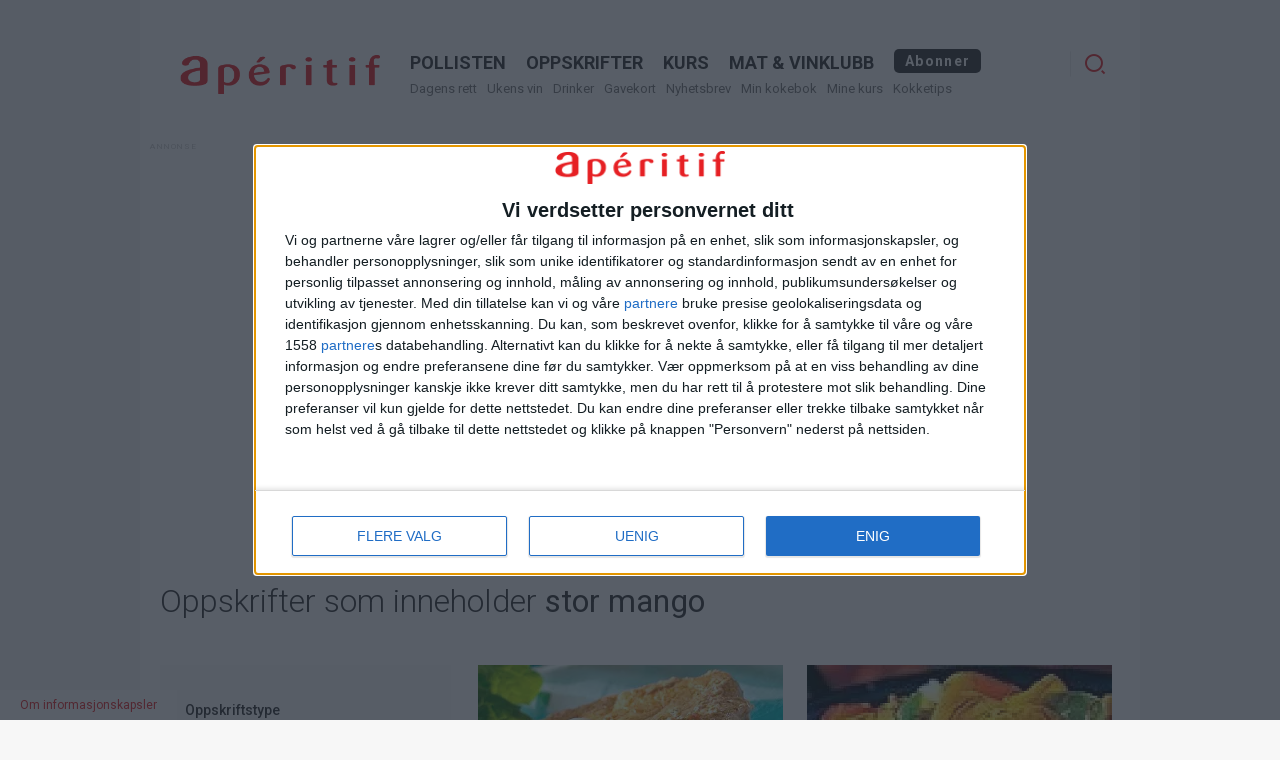

--- FILE ---
content_type: text/html; charset=UTF-8
request_url: https://www.aperitif.no/ingredienser/stor-mango
body_size: 43894
content:
<!DOCTYPE html>
<html lang="no">
<head>
    <!-- InMobi Choice. Consent Manager Tag v3.0 (for TCF 2.2) -->
    <script type="text/javascript" async=true>
        (function() {
            var host = 'www.aperitif.no';
            var element = document.createElement('script');
            var firstScript = document.getElementsByTagName('script')[0];
            var url = 'https://cmp.inmobi.com'.concat('/choice/', 'hJguDK9evASja', '/', host, '/choice.js?tag_version=V3');
            var uspTries = 0;
            var uspTriesLimit = 3;
            element.async = true;
            element.type = 'text/javascript';
            element.src = url;

            firstScript.parentNode.insertBefore(element, firstScript);

            function makeStub() {
                var TCF_LOCATOR_NAME = '__tcfapiLocator';
                var queue = [];
                var win = window;
                var cmpFrame;

                function addFrame() {
                    var doc = win.document;
                    var otherCMP = !!(win.frames[TCF_LOCATOR_NAME]);

                    if (!otherCMP) {
                        if (doc.body) {
                            var iframe = doc.createElement('iframe');

                            iframe.style.cssText = 'display:none';
                            iframe.name = TCF_LOCATOR_NAME;
                            doc.body.appendChild(iframe);
                        } else {
                            setTimeout(addFrame, 5);
                        }
                    }
                    return !otherCMP;
                }

                function tcfAPIHandler() {
                    var gdprApplies;
                    var args = arguments;

                    if (!args.length) {
                        return queue;
                    } else if (args[0] === 'setGdprApplies') {
                        if (
                            args.length > 3 &&
                            args[2] === 2 &&
                            typeof args[3] === 'boolean'
                        ) {
                            gdprApplies = args[3];
                            if (typeof args[2] === 'function') {
                                args[2]('set', true);
                            }
                        }
                    } else if (args[0] === 'ping') {
                        var retr = {
                            gdprApplies: gdprApplies,
                            cmpLoaded: false,
                            cmpStatus: 'stub'
                        };

                        if (typeof args[2] === 'function') {
                            args[2](retr);
                        }
                    } else {
                        if(args[0] === 'init' && typeof args[3] === 'object') {
                            args[3] = Object.assign(args[3], { tag_version: 'V3' });
                        }
                        queue.push(args);
                    }
                }

                function postMessageEventHandler(event) {
                    var msgIsString = typeof event.data === 'string';
                    var json = {};

                    try {
                        if (msgIsString) {
                            json = JSON.parse(event.data);
                        } else {
                            json = event.data;
                        }
                    } catch (ignore) {}

                    var payload = json.__tcfapiCall;

                    if (payload) {
                        window.__tcfapi(
                            payload.command,
                            payload.version,
                            function(retValue, success) {
                                var returnMsg = {
                                    __tcfapiReturn: {
                                    returnValue: retValue,
                                    success: success,
                                    callId: payload.callId
                                    }
                                };
                                if (msgIsString) {
                                    returnMsg = JSON.stringify(returnMsg);
                                }
                                if (event && event.source && event.source.postMessage) {
                                    event.source.postMessage(returnMsg, '*');
                                }
                            },
                            payload.parameter
                        );
                    }
                }

                while (win) {
                    try {
                        if (win.frames[TCF_LOCATOR_NAME]) {
                            cmpFrame = win;
                            break;
                        }
                    } catch (ignore) {}

                    if (win === window.top) {
                        break;
                    }
                    win = win.parent;
                }
                if (!cmpFrame) {
                    addFrame();
                    win.__tcfapi = tcfAPIHandler;
                    win.addEventListener('message', postMessageEventHandler, false);
                }
            };

            makeStub();

            var uspStubFunction = function() {
                var arg = arguments;
                if (typeof window.__uspapi !== uspStubFunction) {
                    setTimeout(function() {
                        if (typeof window.__uspapi !== 'undefined') {
                            window.__uspapi.apply(window.__uspapi, arg);
                        }
                    }, 500);
                }
            };

            var checkIfUspIsReady = function() {
                uspTries++;
                if (window.__uspapi === uspStubFunction && uspTries < uspTriesLimit) {
                    console.warn('USP is not accessible');
                } else {
                    clearInterval(uspInterval);
                }
            };

            if (typeof window.__uspapi === 'undefined') {
                window.__uspapi = uspStubFunction;
                var uspInterval = setInterval(checkIfUspIsReady, 6000);
            }
        })();
    </script>
    <!-- End InMobi Choice. Consent Manager Tag v3.0 (for TCF 2.2) -->

        <!-- Google Tag Manager -->
    <script>(function(w,d,s,l,i){w[l]=w[l]||[];w[l].push({'gtm.start':
    new Date().getTime(),event:'gtm.js'});var f=d.getElementsByTagName(s)[0],
    j=d.createElement(s),dl=l!='dataLayer'?'&l='+l:'';j.async=true;j.src=
    'https://www.googletagmanager.com/gtm.js?id='+i+dl;f.parentNode.insertBefore(j,f);
    })(window,document,'script','dataLayer','GTM-52BTJ9B');</script>
    <!-- End Google Tag Manager -->
    <meta name="google-site-verification" content="xCu8-2vCaxvQWeNZPrJ1xt87IDFkyBiupWOE7_Ymu5o" />

<!-- Readpeak -->
<script async src=https://static.readpeak.com/js/rp-int.js></script>
<!-- !Readpeak -->

<meta charset="utf-8"><script type="text/javascript">(window.NREUM||(NREUM={})).init={privacy:{cookies_enabled:true},ajax:{deny_list:["bam.eu01.nr-data.net"]},feature_flags:["soft_nav"],distributed_tracing:{enabled:true}};(window.NREUM||(NREUM={})).loader_config={agentID:"538710930",accountID:"3899552",trustKey:"3899552",xpid:"Vw4OWFNWChADU1NTAgAOU1I=",licenseKey:"NRJS-91ece9e4037190dc1ed",applicationID:"372151956",browserID:"538710930"};;/*! For license information please see nr-loader-spa-1.307.0.min.js.LICENSE.txt */
(()=>{var e,t,r={384:(e,t,r)=>{"use strict";r.d(t,{NT:()=>a,US:()=>u,Zm:()=>o,bQ:()=>d,dV:()=>c,pV:()=>l});var n=r(6154),i=r(1863),s=r(1910);const a={beacon:"bam.nr-data.net",errorBeacon:"bam.nr-data.net"};function o(){return n.gm.NREUM||(n.gm.NREUM={}),void 0===n.gm.newrelic&&(n.gm.newrelic=n.gm.NREUM),n.gm.NREUM}function c(){let e=o();return e.o||(e.o={ST:n.gm.setTimeout,SI:n.gm.setImmediate||n.gm.setInterval,CT:n.gm.clearTimeout,XHR:n.gm.XMLHttpRequest,REQ:n.gm.Request,EV:n.gm.Event,PR:n.gm.Promise,MO:n.gm.MutationObserver,FETCH:n.gm.fetch,WS:n.gm.WebSocket},(0,s.i)(...Object.values(e.o))),e}function d(e,t){let r=o();r.initializedAgents??={},t.initializedAt={ms:(0,i.t)(),date:new Date},r.initializedAgents[e]=t}function u(e,t){o()[e]=t}function l(){return function(){let e=o();const t=e.info||{};e.info={beacon:a.beacon,errorBeacon:a.errorBeacon,...t}}(),function(){let e=o();const t=e.init||{};e.init={...t}}(),c(),function(){let e=o();const t=e.loader_config||{};e.loader_config={...t}}(),o()}},782:(e,t,r)=>{"use strict";r.d(t,{T:()=>n});const n=r(860).K7.pageViewTiming},860:(e,t,r)=>{"use strict";r.d(t,{$J:()=>u,K7:()=>c,P3:()=>d,XX:()=>i,Yy:()=>o,df:()=>s,qY:()=>n,v4:()=>a});const n="events",i="jserrors",s="browser/blobs",a="rum",o="browser/logs",c={ajax:"ajax",genericEvents:"generic_events",jserrors:i,logging:"logging",metrics:"metrics",pageAction:"page_action",pageViewEvent:"page_view_event",pageViewTiming:"page_view_timing",sessionReplay:"session_replay",sessionTrace:"session_trace",softNav:"soft_navigations",spa:"spa"},d={[c.pageViewEvent]:1,[c.pageViewTiming]:2,[c.metrics]:3,[c.jserrors]:4,[c.spa]:5,[c.ajax]:6,[c.sessionTrace]:7,[c.softNav]:8,[c.sessionReplay]:9,[c.logging]:10,[c.genericEvents]:11},u={[c.pageViewEvent]:a,[c.pageViewTiming]:n,[c.ajax]:n,[c.spa]:n,[c.softNav]:n,[c.metrics]:i,[c.jserrors]:i,[c.sessionTrace]:s,[c.sessionReplay]:s,[c.logging]:o,[c.genericEvents]:"ins"}},944:(e,t,r)=>{"use strict";r.d(t,{R:()=>i});var n=r(3241);function i(e,t){"function"==typeof console.debug&&(console.debug("New Relic Warning: https://github.com/newrelic/newrelic-browser-agent/blob/main/docs/warning-codes.md#".concat(e),t),(0,n.W)({agentIdentifier:null,drained:null,type:"data",name:"warn",feature:"warn",data:{code:e,secondary:t}}))}},993:(e,t,r)=>{"use strict";r.d(t,{A$:()=>s,ET:()=>a,TZ:()=>o,p_:()=>i});var n=r(860);const i={ERROR:"ERROR",WARN:"WARN",INFO:"INFO",DEBUG:"DEBUG",TRACE:"TRACE"},s={OFF:0,ERROR:1,WARN:2,INFO:3,DEBUG:4,TRACE:5},a="log",o=n.K7.logging},1687:(e,t,r)=>{"use strict";r.d(t,{Ak:()=>d,Ze:()=>h,x3:()=>u});var n=r(3241),i=r(7836),s=r(3606),a=r(860),o=r(2646);const c={};function d(e,t){const r={staged:!1,priority:a.P3[t]||0};l(e),c[e].get(t)||c[e].set(t,r)}function u(e,t){e&&c[e]&&(c[e].get(t)&&c[e].delete(t),p(e,t,!1),c[e].size&&f(e))}function l(e){if(!e)throw new Error("agentIdentifier required");c[e]||(c[e]=new Map)}function h(e="",t="feature",r=!1){if(l(e),!e||!c[e].get(t)||r)return p(e,t);c[e].get(t).staged=!0,f(e)}function f(e){const t=Array.from(c[e]);t.every(([e,t])=>t.staged)&&(t.sort((e,t)=>e[1].priority-t[1].priority),t.forEach(([t])=>{c[e].delete(t),p(e,t)}))}function p(e,t,r=!0){const a=e?i.ee.get(e):i.ee,c=s.i.handlers;if(!a.aborted&&a.backlog&&c){if((0,n.W)({agentIdentifier:e,type:"lifecycle",name:"drain",feature:t}),r){const e=a.backlog[t],r=c[t];if(r){for(let t=0;e&&t<e.length;++t)g(e[t],r);Object.entries(r).forEach(([e,t])=>{Object.values(t||{}).forEach(t=>{t[0]?.on&&t[0]?.context()instanceof o.y&&t[0].on(e,t[1])})})}}a.isolatedBacklog||delete c[t],a.backlog[t]=null,a.emit("drain-"+t,[])}}function g(e,t){var r=e[1];Object.values(t[r]||{}).forEach(t=>{var r=e[0];if(t[0]===r){var n=t[1],i=e[3],s=e[2];n.apply(i,s)}})}},1738:(e,t,r)=>{"use strict";r.d(t,{U:()=>f,Y:()=>h});var n=r(3241),i=r(9908),s=r(1863),a=r(944),o=r(5701),c=r(3969),d=r(8362),u=r(860),l=r(4261);function h(e,t,r,s){const h=s||r;!h||h[e]&&h[e]!==d.d.prototype[e]||(h[e]=function(){(0,i.p)(c.xV,["API/"+e+"/called"],void 0,u.K7.metrics,r.ee),(0,n.W)({agentIdentifier:r.agentIdentifier,drained:!!o.B?.[r.agentIdentifier],type:"data",name:"api",feature:l.Pl+e,data:{}});try{return t.apply(this,arguments)}catch(e){(0,a.R)(23,e)}})}function f(e,t,r,n,a){const o=e.info;null===r?delete o.jsAttributes[t]:o.jsAttributes[t]=r,(a||null===r)&&(0,i.p)(l.Pl+n,[(0,s.t)(),t,r],void 0,"session",e.ee)}},1741:(e,t,r)=>{"use strict";r.d(t,{W:()=>s});var n=r(944),i=r(4261);class s{#e(e,...t){if(this[e]!==s.prototype[e])return this[e](...t);(0,n.R)(35,e)}addPageAction(e,t){return this.#e(i.hG,e,t)}register(e){return this.#e(i.eY,e)}recordCustomEvent(e,t){return this.#e(i.fF,e,t)}setPageViewName(e,t){return this.#e(i.Fw,e,t)}setCustomAttribute(e,t,r){return this.#e(i.cD,e,t,r)}noticeError(e,t){return this.#e(i.o5,e,t)}setUserId(e,t=!1){return this.#e(i.Dl,e,t)}setApplicationVersion(e){return this.#e(i.nb,e)}setErrorHandler(e){return this.#e(i.bt,e)}addRelease(e,t){return this.#e(i.k6,e,t)}log(e,t){return this.#e(i.$9,e,t)}start(){return this.#e(i.d3)}finished(e){return this.#e(i.BL,e)}recordReplay(){return this.#e(i.CH)}pauseReplay(){return this.#e(i.Tb)}addToTrace(e){return this.#e(i.U2,e)}setCurrentRouteName(e){return this.#e(i.PA,e)}interaction(e){return this.#e(i.dT,e)}wrapLogger(e,t,r){return this.#e(i.Wb,e,t,r)}measure(e,t){return this.#e(i.V1,e,t)}consent(e){return this.#e(i.Pv,e)}}},1863:(e,t,r)=>{"use strict";function n(){return Math.floor(performance.now())}r.d(t,{t:()=>n})},1910:(e,t,r)=>{"use strict";r.d(t,{i:()=>s});var n=r(944);const i=new Map;function s(...e){return e.every(e=>{if(i.has(e))return i.get(e);const t="function"==typeof e?e.toString():"",r=t.includes("[native code]"),s=t.includes("nrWrapper");return r||s||(0,n.R)(64,e?.name||t),i.set(e,r),r})}},2555:(e,t,r)=>{"use strict";r.d(t,{D:()=>o,f:()=>a});var n=r(384),i=r(8122);const s={beacon:n.NT.beacon,errorBeacon:n.NT.errorBeacon,licenseKey:void 0,applicationID:void 0,sa:void 0,queueTime:void 0,applicationTime:void 0,ttGuid:void 0,user:void 0,account:void 0,product:void 0,extra:void 0,jsAttributes:{},userAttributes:void 0,atts:void 0,transactionName:void 0,tNamePlain:void 0};function a(e){try{return!!e.licenseKey&&!!e.errorBeacon&&!!e.applicationID}catch(e){return!1}}const o=e=>(0,i.a)(e,s)},2614:(e,t,r)=>{"use strict";r.d(t,{BB:()=>a,H3:()=>n,g:()=>d,iL:()=>c,tS:()=>o,uh:()=>i,wk:()=>s});const n="NRBA",i="SESSION",s=144e5,a=18e5,o={STARTED:"session-started",PAUSE:"session-pause",RESET:"session-reset",RESUME:"session-resume",UPDATE:"session-update"},c={SAME_TAB:"same-tab",CROSS_TAB:"cross-tab"},d={OFF:0,FULL:1,ERROR:2}},2646:(e,t,r)=>{"use strict";r.d(t,{y:()=>n});class n{constructor(e){this.contextId=e}}},2843:(e,t,r)=>{"use strict";r.d(t,{G:()=>s,u:()=>i});var n=r(3878);function i(e,t=!1,r,i){(0,n.DD)("visibilitychange",function(){if(t)return void("hidden"===document.visibilityState&&e());e(document.visibilityState)},r,i)}function s(e,t,r){(0,n.sp)("pagehide",e,t,r)}},3241:(e,t,r)=>{"use strict";r.d(t,{W:()=>s});var n=r(6154);const i="newrelic";function s(e={}){try{n.gm.dispatchEvent(new CustomEvent(i,{detail:e}))}catch(e){}}},3304:(e,t,r)=>{"use strict";r.d(t,{A:()=>s});var n=r(7836);const i=()=>{const e=new WeakSet;return(t,r)=>{if("object"==typeof r&&null!==r){if(e.has(r))return;e.add(r)}return r}};function s(e){try{return JSON.stringify(e,i())??""}catch(e){try{n.ee.emit("internal-error",[e])}catch(e){}return""}}},3333:(e,t,r)=>{"use strict";r.d(t,{$v:()=>u,TZ:()=>n,Xh:()=>c,Zp:()=>i,kd:()=>d,mq:()=>o,nf:()=>a,qN:()=>s});const n=r(860).K7.genericEvents,i=["auxclick","click","copy","keydown","paste","scrollend"],s=["focus","blur"],a=4,o=1e3,c=2e3,d=["PageAction","UserAction","BrowserPerformance"],u={RESOURCES:"experimental.resources",REGISTER:"register"}},3434:(e,t,r)=>{"use strict";r.d(t,{Jt:()=>s,YM:()=>d});var n=r(7836),i=r(5607);const s="nr@original:".concat(i.W),a=50;var o=Object.prototype.hasOwnProperty,c=!1;function d(e,t){return e||(e=n.ee),r.inPlace=function(e,t,n,i,s){n||(n="");const a="-"===n.charAt(0);for(let o=0;o<t.length;o++){const c=t[o],d=e[c];l(d)||(e[c]=r(d,a?c+n:n,i,c,s))}},r.flag=s,r;function r(t,r,n,c,d){return l(t)?t:(r||(r=""),nrWrapper[s]=t,function(e,t,r){if(Object.defineProperty&&Object.keys)try{return Object.keys(e).forEach(function(r){Object.defineProperty(t,r,{get:function(){return e[r]},set:function(t){return e[r]=t,t}})}),t}catch(e){u([e],r)}for(var n in e)o.call(e,n)&&(t[n]=e[n])}(t,nrWrapper,e),nrWrapper);function nrWrapper(){var s,o,l,h;let f;try{o=this,s=[...arguments],l="function"==typeof n?n(s,o):n||{}}catch(t){u([t,"",[s,o,c],l],e)}i(r+"start",[s,o,c],l,d);const p=performance.now();let g;try{return h=t.apply(o,s),g=performance.now(),h}catch(e){throw g=performance.now(),i(r+"err",[s,o,e],l,d),f=e,f}finally{const e=g-p,t={start:p,end:g,duration:e,isLongTask:e>=a,methodName:c,thrownError:f};t.isLongTask&&i("long-task",[t,o],l,d),i(r+"end",[s,o,h],l,d)}}}function i(r,n,i,s){if(!c||t){var a=c;c=!0;try{e.emit(r,n,i,t,s)}catch(t){u([t,r,n,i],e)}c=a}}}function u(e,t){t||(t=n.ee);try{t.emit("internal-error",e)}catch(e){}}function l(e){return!(e&&"function"==typeof e&&e.apply&&!e[s])}},3606:(e,t,r)=>{"use strict";r.d(t,{i:()=>s});var n=r(9908);s.on=a;var i=s.handlers={};function s(e,t,r,s){a(s||n.d,i,e,t,r)}function a(e,t,r,i,s){s||(s="feature"),e||(e=n.d);var a=t[s]=t[s]||{};(a[r]=a[r]||[]).push([e,i])}},3738:(e,t,r)=>{"use strict";r.d(t,{He:()=>i,Kp:()=>o,Lc:()=>d,Rz:()=>u,TZ:()=>n,bD:()=>s,d3:()=>a,jx:()=>l,sl:()=>h,uP:()=>c});const n=r(860).K7.sessionTrace,i="bstResource",s="resource",a="-start",o="-end",c="fn"+a,d="fn"+o,u="pushState",l=1e3,h=3e4},3785:(e,t,r)=>{"use strict";r.d(t,{R:()=>c,b:()=>d});var n=r(9908),i=r(1863),s=r(860),a=r(3969),o=r(993);function c(e,t,r={},c=o.p_.INFO,d=!0,u,l=(0,i.t)()){(0,n.p)(a.xV,["API/logging/".concat(c.toLowerCase(),"/called")],void 0,s.K7.metrics,e),(0,n.p)(o.ET,[l,t,r,c,d,u],void 0,s.K7.logging,e)}function d(e){return"string"==typeof e&&Object.values(o.p_).some(t=>t===e.toUpperCase().trim())}},3878:(e,t,r)=>{"use strict";function n(e,t){return{capture:e,passive:!1,signal:t}}function i(e,t,r=!1,i){window.addEventListener(e,t,n(r,i))}function s(e,t,r=!1,i){document.addEventListener(e,t,n(r,i))}r.d(t,{DD:()=>s,jT:()=>n,sp:()=>i})},3962:(e,t,r)=>{"use strict";r.d(t,{AM:()=>a,O2:()=>l,OV:()=>s,Qu:()=>h,TZ:()=>c,ih:()=>f,pP:()=>o,t1:()=>u,tC:()=>i,wD:()=>d});var n=r(860);const i=["click","keydown","submit"],s="popstate",a="api",o="initialPageLoad",c=n.K7.softNav,d=5e3,u=500,l={INITIAL_PAGE_LOAD:"",ROUTE_CHANGE:1,UNSPECIFIED:2},h={INTERACTION:1,AJAX:2,CUSTOM_END:3,CUSTOM_TRACER:4},f={IP:"in progress",PF:"pending finish",FIN:"finished",CAN:"cancelled"}},3969:(e,t,r)=>{"use strict";r.d(t,{TZ:()=>n,XG:()=>o,rs:()=>i,xV:()=>a,z_:()=>s});const n=r(860).K7.metrics,i="sm",s="cm",a="storeSupportabilityMetrics",o="storeEventMetrics"},4234:(e,t,r)=>{"use strict";r.d(t,{W:()=>s});var n=r(7836),i=r(1687);class s{constructor(e,t){this.agentIdentifier=e,this.ee=n.ee.get(e),this.featureName=t,this.blocked=!1}deregisterDrain(){(0,i.x3)(this.agentIdentifier,this.featureName)}}},4261:(e,t,r)=>{"use strict";r.d(t,{$9:()=>u,BL:()=>c,CH:()=>p,Dl:()=>R,Fw:()=>w,PA:()=>v,Pl:()=>n,Pv:()=>A,Tb:()=>h,U2:()=>a,V1:()=>E,Wb:()=>T,bt:()=>y,cD:()=>b,d3:()=>x,dT:()=>d,eY:()=>g,fF:()=>f,hG:()=>s,hw:()=>i,k6:()=>o,nb:()=>m,o5:()=>l});const n="api-",i=n+"ixn-",s="addPageAction",a="addToTrace",o="addRelease",c="finished",d="interaction",u="log",l="noticeError",h="pauseReplay",f="recordCustomEvent",p="recordReplay",g="register",m="setApplicationVersion",v="setCurrentRouteName",b="setCustomAttribute",y="setErrorHandler",w="setPageViewName",R="setUserId",x="start",T="wrapLogger",E="measure",A="consent"},4387:(e,t,r)=>{"use strict";function n(e={}){return!(!e.id||!e.name)}function i(e){return"string"==typeof e&&e.trim().length<501||"number"==typeof e}function s(e,t){if(2!==t?.harvestEndpointVersion)return{};const r=t.agentRef.runtime.appMetadata.agents[0].entityGuid;return n(e)?{"source.id":e.id,"source.name":e.name,"source.type":e.type,"parent.id":e.parent?.id||r}:{"entity.guid":r,appId:t.agentRef.info.applicationID}}r.d(t,{Ux:()=>s,c7:()=>n,yo:()=>i})},5205:(e,t,r)=>{"use strict";r.d(t,{j:()=>S});var n=r(384),i=r(1741);var s=r(2555),a=r(3333);const o=e=>{if(!e||"string"!=typeof e)return!1;try{document.createDocumentFragment().querySelector(e)}catch{return!1}return!0};var c=r(2614),d=r(944),u=r(8122);const l="[data-nr-mask]",h=e=>(0,u.a)(e,(()=>{const e={feature_flags:[],experimental:{allow_registered_children:!1,resources:!1},mask_selector:"*",block_selector:"[data-nr-block]",mask_input_options:{color:!1,date:!1,"datetime-local":!1,email:!1,month:!1,number:!1,range:!1,search:!1,tel:!1,text:!1,time:!1,url:!1,week:!1,textarea:!1,select:!1,password:!0}};return{ajax:{deny_list:void 0,block_internal:!0,enabled:!0,autoStart:!0},api:{get allow_registered_children(){return e.feature_flags.includes(a.$v.REGISTER)||e.experimental.allow_registered_children},set allow_registered_children(t){e.experimental.allow_registered_children=t},duplicate_registered_data:!1},browser_consent_mode:{enabled:!1},distributed_tracing:{enabled:void 0,exclude_newrelic_header:void 0,cors_use_newrelic_header:void 0,cors_use_tracecontext_headers:void 0,allowed_origins:void 0},get feature_flags(){return e.feature_flags},set feature_flags(t){e.feature_flags=t},generic_events:{enabled:!0,autoStart:!0},harvest:{interval:30},jserrors:{enabled:!0,autoStart:!0},logging:{enabled:!0,autoStart:!0},metrics:{enabled:!0,autoStart:!0},obfuscate:void 0,page_action:{enabled:!0},page_view_event:{enabled:!0,autoStart:!0},page_view_timing:{enabled:!0,autoStart:!0},performance:{capture_marks:!1,capture_measures:!1,capture_detail:!0,resources:{get enabled(){return e.feature_flags.includes(a.$v.RESOURCES)||e.experimental.resources},set enabled(t){e.experimental.resources=t},asset_types:[],first_party_domains:[],ignore_newrelic:!0}},privacy:{cookies_enabled:!0},proxy:{assets:void 0,beacon:void 0},session:{expiresMs:c.wk,inactiveMs:c.BB},session_replay:{autoStart:!0,enabled:!1,preload:!1,sampling_rate:10,error_sampling_rate:100,collect_fonts:!1,inline_images:!1,fix_stylesheets:!0,mask_all_inputs:!0,get mask_text_selector(){return e.mask_selector},set mask_text_selector(t){o(t)?e.mask_selector="".concat(t,",").concat(l):""===t||null===t?e.mask_selector=l:(0,d.R)(5,t)},get block_class(){return"nr-block"},get ignore_class(){return"nr-ignore"},get mask_text_class(){return"nr-mask"},get block_selector(){return e.block_selector},set block_selector(t){o(t)?e.block_selector+=",".concat(t):""!==t&&(0,d.R)(6,t)},get mask_input_options(){return e.mask_input_options},set mask_input_options(t){t&&"object"==typeof t?e.mask_input_options={...t,password:!0}:(0,d.R)(7,t)}},session_trace:{enabled:!0,autoStart:!0},soft_navigations:{enabled:!0,autoStart:!0},spa:{enabled:!0,autoStart:!0},ssl:void 0,user_actions:{enabled:!0,elementAttributes:["id","className","tagName","type"]}}})());var f=r(6154),p=r(9324);let g=0;const m={buildEnv:p.F3,distMethod:p.Xs,version:p.xv,originTime:f.WN},v={consented:!1},b={appMetadata:{},get consented(){return this.session?.state?.consent||v.consented},set consented(e){v.consented=e},customTransaction:void 0,denyList:void 0,disabled:!1,harvester:void 0,isolatedBacklog:!1,isRecording:!1,loaderType:void 0,maxBytes:3e4,obfuscator:void 0,onerror:void 0,ptid:void 0,releaseIds:{},session:void 0,timeKeeper:void 0,registeredEntities:[],jsAttributesMetadata:{bytes:0},get harvestCount(){return++g}},y=e=>{const t=(0,u.a)(e,b),r=Object.keys(m).reduce((e,t)=>(e[t]={value:m[t],writable:!1,configurable:!0,enumerable:!0},e),{});return Object.defineProperties(t,r)};var w=r(5701);const R=e=>{const t=e.startsWith("http");e+="/",r.p=t?e:"https://"+e};var x=r(7836),T=r(3241);const E={accountID:void 0,trustKey:void 0,agentID:void 0,licenseKey:void 0,applicationID:void 0,xpid:void 0},A=e=>(0,u.a)(e,E),_=new Set;function S(e,t={},r,a){let{init:o,info:c,loader_config:d,runtime:u={},exposed:l=!0}=t;if(!c){const e=(0,n.pV)();o=e.init,c=e.info,d=e.loader_config}e.init=h(o||{}),e.loader_config=A(d||{}),c.jsAttributes??={},f.bv&&(c.jsAttributes.isWorker=!0),e.info=(0,s.D)(c);const p=e.init,g=[c.beacon,c.errorBeacon];_.has(e.agentIdentifier)||(p.proxy.assets&&(R(p.proxy.assets),g.push(p.proxy.assets)),p.proxy.beacon&&g.push(p.proxy.beacon),e.beacons=[...g],function(e){const t=(0,n.pV)();Object.getOwnPropertyNames(i.W.prototype).forEach(r=>{const n=i.W.prototype[r];if("function"!=typeof n||"constructor"===n)return;let s=t[r];e[r]&&!1!==e.exposed&&"micro-agent"!==e.runtime?.loaderType&&(t[r]=(...t)=>{const n=e[r](...t);return s?s(...t):n})})}(e),(0,n.US)("activatedFeatures",w.B)),u.denyList=[...p.ajax.deny_list||[],...p.ajax.block_internal?g:[]],u.ptid=e.agentIdentifier,u.loaderType=r,e.runtime=y(u),_.has(e.agentIdentifier)||(e.ee=x.ee.get(e.agentIdentifier),e.exposed=l,(0,T.W)({agentIdentifier:e.agentIdentifier,drained:!!w.B?.[e.agentIdentifier],type:"lifecycle",name:"initialize",feature:void 0,data:e.config})),_.add(e.agentIdentifier)}},5270:(e,t,r)=>{"use strict";r.d(t,{Aw:()=>a,SR:()=>s,rF:()=>o});var n=r(384),i=r(7767);function s(e){return!!(0,n.dV)().o.MO&&(0,i.V)(e)&&!0===e?.session_trace.enabled}function a(e){return!0===e?.session_replay.preload&&s(e)}function o(e,t){try{if("string"==typeof t?.type){if("password"===t.type.toLowerCase())return"*".repeat(e?.length||0);if(void 0!==t?.dataset?.nrUnmask||t?.classList?.contains("nr-unmask"))return e}}catch(e){}return"string"==typeof e?e.replace(/[\S]/g,"*"):"*".repeat(e?.length||0)}},5289:(e,t,r)=>{"use strict";r.d(t,{GG:()=>a,Qr:()=>c,sB:()=>o});var n=r(3878),i=r(6389);function s(){return"undefined"==typeof document||"complete"===document.readyState}function a(e,t){if(s())return e();const r=(0,i.J)(e),a=setInterval(()=>{s()&&(clearInterval(a),r())},500);(0,n.sp)("load",r,t)}function o(e){if(s())return e();(0,n.DD)("DOMContentLoaded",e)}function c(e){if(s())return e();(0,n.sp)("popstate",e)}},5607:(e,t,r)=>{"use strict";r.d(t,{W:()=>n});const n=(0,r(9566).bz)()},5701:(e,t,r)=>{"use strict";r.d(t,{B:()=>s,t:()=>a});var n=r(3241);const i=new Set,s={};function a(e,t){const r=t.agentIdentifier;s[r]??={},e&&"object"==typeof e&&(i.has(r)||(t.ee.emit("rumresp",[e]),s[r]=e,i.add(r),(0,n.W)({agentIdentifier:r,loaded:!0,drained:!0,type:"lifecycle",name:"load",feature:void 0,data:e})))}},6154:(e,t,r)=>{"use strict";r.d(t,{OF:()=>d,RI:()=>i,WN:()=>h,bv:()=>s,eN:()=>f,gm:()=>a,lR:()=>l,m:()=>c,mw:()=>o,sb:()=>u});var n=r(1863);const i="undefined"!=typeof window&&!!window.document,s="undefined"!=typeof WorkerGlobalScope&&("undefined"!=typeof self&&self instanceof WorkerGlobalScope&&self.navigator instanceof WorkerNavigator||"undefined"!=typeof globalThis&&globalThis instanceof WorkerGlobalScope&&globalThis.navigator instanceof WorkerNavigator),a=i?window:"undefined"!=typeof WorkerGlobalScope&&("undefined"!=typeof self&&self instanceof WorkerGlobalScope&&self||"undefined"!=typeof globalThis&&globalThis instanceof WorkerGlobalScope&&globalThis),o=Boolean("hidden"===a?.document?.visibilityState),c=""+a?.location,d=/iPad|iPhone|iPod/.test(a.navigator?.userAgent),u=d&&"undefined"==typeof SharedWorker,l=(()=>{const e=a.navigator?.userAgent?.match(/Firefox[/\s](\d+\.\d+)/);return Array.isArray(e)&&e.length>=2?+e[1]:0})(),h=Date.now()-(0,n.t)(),f=()=>"undefined"!=typeof PerformanceNavigationTiming&&a?.performance?.getEntriesByType("navigation")?.[0]?.responseStart},6344:(e,t,r)=>{"use strict";r.d(t,{BB:()=>u,Qb:()=>l,TZ:()=>i,Ug:()=>a,Vh:()=>s,_s:()=>o,bc:()=>d,yP:()=>c});var n=r(2614);const i=r(860).K7.sessionReplay,s="errorDuringReplay",a=.12,o={DomContentLoaded:0,Load:1,FullSnapshot:2,IncrementalSnapshot:3,Meta:4,Custom:5},c={[n.g.ERROR]:15e3,[n.g.FULL]:3e5,[n.g.OFF]:0},d={RESET:{message:"Session was reset",sm:"Reset"},IMPORT:{message:"Recorder failed to import",sm:"Import"},TOO_MANY:{message:"429: Too Many Requests",sm:"Too-Many"},TOO_BIG:{message:"Payload was too large",sm:"Too-Big"},CROSS_TAB:{message:"Session Entity was set to OFF on another tab",sm:"Cross-Tab"},ENTITLEMENTS:{message:"Session Replay is not allowed and will not be started",sm:"Entitlement"}},u=5e3,l={API:"api",RESUME:"resume",SWITCH_TO_FULL:"switchToFull",INITIALIZE:"initialize",PRELOAD:"preload"}},6389:(e,t,r)=>{"use strict";function n(e,t=500,r={}){const n=r?.leading||!1;let i;return(...r)=>{n&&void 0===i&&(e.apply(this,r),i=setTimeout(()=>{i=clearTimeout(i)},t)),n||(clearTimeout(i),i=setTimeout(()=>{e.apply(this,r)},t))}}function i(e){let t=!1;return(...r)=>{t||(t=!0,e.apply(this,r))}}r.d(t,{J:()=>i,s:()=>n})},6630:(e,t,r)=>{"use strict";r.d(t,{T:()=>n});const n=r(860).K7.pageViewEvent},6774:(e,t,r)=>{"use strict";r.d(t,{T:()=>n});const n=r(860).K7.jserrors},7295:(e,t,r)=>{"use strict";r.d(t,{Xv:()=>a,gX:()=>i,iW:()=>s});var n=[];function i(e){if(!e||s(e))return!1;if(0===n.length)return!0;if("*"===n[0].hostname)return!1;for(var t=0;t<n.length;t++){var r=n[t];if(r.hostname.test(e.hostname)&&r.pathname.test(e.pathname))return!1}return!0}function s(e){return void 0===e.hostname}function a(e){if(n=[],e&&e.length)for(var t=0;t<e.length;t++){let r=e[t];if(!r)continue;if("*"===r)return void(n=[{hostname:"*"}]);0===r.indexOf("http://")?r=r.substring(7):0===r.indexOf("https://")&&(r=r.substring(8));const i=r.indexOf("/");let s,a;i>0?(s=r.substring(0,i),a=r.substring(i)):(s=r,a="*");let[c]=s.split(":");n.push({hostname:o(c),pathname:o(a,!0)})}}function o(e,t=!1){const r=e.replace(/[.+?^${}()|[\]\\]/g,e=>"\\"+e).replace(/\*/g,".*?");return new RegExp((t?"^":"")+r+"$")}},7485:(e,t,r)=>{"use strict";r.d(t,{D:()=>i});var n=r(6154);function i(e){if(0===(e||"").indexOf("data:"))return{protocol:"data"};try{const t=new URL(e,location.href),r={port:t.port,hostname:t.hostname,pathname:t.pathname,search:t.search,protocol:t.protocol.slice(0,t.protocol.indexOf(":")),sameOrigin:t.protocol===n.gm?.location?.protocol&&t.host===n.gm?.location?.host};return r.port&&""!==r.port||("http:"===t.protocol&&(r.port="80"),"https:"===t.protocol&&(r.port="443")),r.pathname&&""!==r.pathname?r.pathname.startsWith("/")||(r.pathname="/".concat(r.pathname)):r.pathname="/",r}catch(e){return{}}}},7699:(e,t,r)=>{"use strict";r.d(t,{It:()=>s,KC:()=>o,No:()=>i,qh:()=>a});var n=r(860);const i=16e3,s=1e6,a="SESSION_ERROR",o={[n.K7.logging]:!0,[n.K7.genericEvents]:!1,[n.K7.jserrors]:!1,[n.K7.ajax]:!1}},7767:(e,t,r)=>{"use strict";r.d(t,{V:()=>i});var n=r(6154);const i=e=>n.RI&&!0===e?.privacy.cookies_enabled},7836:(e,t,r)=>{"use strict";r.d(t,{P:()=>o,ee:()=>c});var n=r(384),i=r(8990),s=r(2646),a=r(5607);const o="nr@context:".concat(a.W),c=function e(t,r){var n={},a={},u={},l=!1;try{l=16===r.length&&d.initializedAgents?.[r]?.runtime.isolatedBacklog}catch(e){}var h={on:p,addEventListener:p,removeEventListener:function(e,t){var r=n[e];if(!r)return;for(var i=0;i<r.length;i++)r[i]===t&&r.splice(i,1)},emit:function(e,r,n,i,s){!1!==s&&(s=!0);if(c.aborted&&!i)return;t&&s&&t.emit(e,r,n);var o=f(n);g(e).forEach(e=>{e.apply(o,r)});var d=v()[a[e]];d&&d.push([h,e,r,o]);return o},get:m,listeners:g,context:f,buffer:function(e,t){const r=v();if(t=t||"feature",h.aborted)return;Object.entries(e||{}).forEach(([e,n])=>{a[n]=t,t in r||(r[t]=[])})},abort:function(){h._aborted=!0,Object.keys(h.backlog).forEach(e=>{delete h.backlog[e]})},isBuffering:function(e){return!!v()[a[e]]},debugId:r,backlog:l?{}:t&&"object"==typeof t.backlog?t.backlog:{},isolatedBacklog:l};return Object.defineProperty(h,"aborted",{get:()=>{let e=h._aborted||!1;return e||(t&&(e=t.aborted),e)}}),h;function f(e){return e&&e instanceof s.y?e:e?(0,i.I)(e,o,()=>new s.y(o)):new s.y(o)}function p(e,t){n[e]=g(e).concat(t)}function g(e){return n[e]||[]}function m(t){return u[t]=u[t]||e(h,t)}function v(){return h.backlog}}(void 0,"globalEE"),d=(0,n.Zm)();d.ee||(d.ee=c)},8122:(e,t,r)=>{"use strict";r.d(t,{a:()=>i});var n=r(944);function i(e,t){try{if(!e||"object"!=typeof e)return(0,n.R)(3);if(!t||"object"!=typeof t)return(0,n.R)(4);const r=Object.create(Object.getPrototypeOf(t),Object.getOwnPropertyDescriptors(t)),s=0===Object.keys(r).length?e:r;for(let a in s)if(void 0!==e[a])try{if(null===e[a]){r[a]=null;continue}Array.isArray(e[a])&&Array.isArray(t[a])?r[a]=Array.from(new Set([...e[a],...t[a]])):"object"==typeof e[a]&&"object"==typeof t[a]?r[a]=i(e[a],t[a]):r[a]=e[a]}catch(e){r[a]||(0,n.R)(1,e)}return r}catch(e){(0,n.R)(2,e)}}},8139:(e,t,r)=>{"use strict";r.d(t,{u:()=>h});var n=r(7836),i=r(3434),s=r(8990),a=r(6154);const o={},c=a.gm.XMLHttpRequest,d="addEventListener",u="removeEventListener",l="nr@wrapped:".concat(n.P);function h(e){var t=function(e){return(e||n.ee).get("events")}(e);if(o[t.debugId]++)return t;o[t.debugId]=1;var r=(0,i.YM)(t,!0);function h(e){r.inPlace(e,[d,u],"-",p)}function p(e,t){return e[1]}return"getPrototypeOf"in Object&&(a.RI&&f(document,h),c&&f(c.prototype,h),f(a.gm,h)),t.on(d+"-start",function(e,t){var n=e[1];if(null!==n&&("function"==typeof n||"object"==typeof n)&&"newrelic"!==e[0]){var i=(0,s.I)(n,l,function(){var e={object:function(){if("function"!=typeof n.handleEvent)return;return n.handleEvent.apply(n,arguments)},function:n}[typeof n];return e?r(e,"fn-",null,e.name||"anonymous"):n});this.wrapped=e[1]=i}}),t.on(u+"-start",function(e){e[1]=this.wrapped||e[1]}),t}function f(e,t,...r){let n=e;for(;"object"==typeof n&&!Object.prototype.hasOwnProperty.call(n,d);)n=Object.getPrototypeOf(n);n&&t(n,...r)}},8362:(e,t,r)=>{"use strict";r.d(t,{d:()=>s});var n=r(9566),i=r(1741);class s extends i.W{agentIdentifier=(0,n.LA)(16)}},8374:(e,t,r)=>{r.nc=(()=>{try{return document?.currentScript?.nonce}catch(e){}return""})()},8990:(e,t,r)=>{"use strict";r.d(t,{I:()=>i});var n=Object.prototype.hasOwnProperty;function i(e,t,r){if(n.call(e,t))return e[t];var i=r();if(Object.defineProperty&&Object.keys)try{return Object.defineProperty(e,t,{value:i,writable:!0,enumerable:!1}),i}catch(e){}return e[t]=i,i}},9300:(e,t,r)=>{"use strict";r.d(t,{T:()=>n});const n=r(860).K7.ajax},9324:(e,t,r)=>{"use strict";r.d(t,{AJ:()=>a,F3:()=>i,Xs:()=>s,Yq:()=>o,xv:()=>n});const n="1.307.0",i="PROD",s="CDN",a="@newrelic/rrweb",o="1.0.1"},9566:(e,t,r)=>{"use strict";r.d(t,{LA:()=>o,ZF:()=>c,bz:()=>a,el:()=>d});var n=r(6154);const i="xxxxxxxx-xxxx-4xxx-yxxx-xxxxxxxxxxxx";function s(e,t){return e?15&e[t]:16*Math.random()|0}function a(){const e=n.gm?.crypto||n.gm?.msCrypto;let t,r=0;return e&&e.getRandomValues&&(t=e.getRandomValues(new Uint8Array(30))),i.split("").map(e=>"x"===e?s(t,r++).toString(16):"y"===e?(3&s()|8).toString(16):e).join("")}function o(e){const t=n.gm?.crypto||n.gm?.msCrypto;let r,i=0;t&&t.getRandomValues&&(r=t.getRandomValues(new Uint8Array(e)));const a=[];for(var o=0;o<e;o++)a.push(s(r,i++).toString(16));return a.join("")}function c(){return o(16)}function d(){return o(32)}},9908:(e,t,r)=>{"use strict";r.d(t,{d:()=>n,p:()=>i});var n=r(7836).ee.get("handle");function i(e,t,r,i,s){s?(s.buffer([e],i),s.emit(e,t,r)):(n.buffer([e],i),n.emit(e,t,r))}}},n={};function i(e){var t=n[e];if(void 0!==t)return t.exports;var s=n[e]={exports:{}};return r[e](s,s.exports,i),s.exports}i.m=r,i.d=(e,t)=>{for(var r in t)i.o(t,r)&&!i.o(e,r)&&Object.defineProperty(e,r,{enumerable:!0,get:t[r]})},i.f={},i.e=e=>Promise.all(Object.keys(i.f).reduce((t,r)=>(i.f[r](e,t),t),[])),i.u=e=>({212:"nr-spa-compressor",249:"nr-spa-recorder",478:"nr-spa"}[e]+"-1.307.0.min.js"),i.o=(e,t)=>Object.prototype.hasOwnProperty.call(e,t),e={},t="NRBA-1.307.0.PROD:",i.l=(r,n,s,a)=>{if(e[r])e[r].push(n);else{var o,c;if(void 0!==s)for(var d=document.getElementsByTagName("script"),u=0;u<d.length;u++){var l=d[u];if(l.getAttribute("src")==r||l.getAttribute("data-webpack")==t+s){o=l;break}}if(!o){c=!0;var h={478:"sha512-bFoj7wd1EcCTt0jkKdFkw+gjDdU092aP1BOVh5n0PjhLNtBCSXj4vpjfIJR8zH8Bn6/XPpFl3gSNOuWVJ98iug==",249:"sha512-FRHQNWDGImhEo7a7lqCuCt6xlBgommnGc+JH2/YGJlngDoH+/3jpT/cyFpwi2M5G6srPVN4wLxrVqskf6KB7bg==",212:"sha512-okml4IaluCF10UG6SWzY+cKPgBNvH2+S5f1FxomzQUHf608N0b9dwoBv/ZFAhJhrdxPgTA4AxlBzwGcjMGIlQQ=="};(o=document.createElement("script")).charset="utf-8",i.nc&&o.setAttribute("nonce",i.nc),o.setAttribute("data-webpack",t+s),o.src=r,0!==o.src.indexOf(window.location.origin+"/")&&(o.crossOrigin="anonymous"),h[a]&&(o.integrity=h[a])}e[r]=[n];var f=(t,n)=>{o.onerror=o.onload=null,clearTimeout(p);var i=e[r];if(delete e[r],o.parentNode&&o.parentNode.removeChild(o),i&&i.forEach(e=>e(n)),t)return t(n)},p=setTimeout(f.bind(null,void 0,{type:"timeout",target:o}),12e4);o.onerror=f.bind(null,o.onerror),o.onload=f.bind(null,o.onload),c&&document.head.appendChild(o)}},i.r=e=>{"undefined"!=typeof Symbol&&Symbol.toStringTag&&Object.defineProperty(e,Symbol.toStringTag,{value:"Module"}),Object.defineProperty(e,"__esModule",{value:!0})},i.p="https://js-agent.newrelic.com/",(()=>{var e={38:0,788:0};i.f.j=(t,r)=>{var n=i.o(e,t)?e[t]:void 0;if(0!==n)if(n)r.push(n[2]);else{var s=new Promise((r,i)=>n=e[t]=[r,i]);r.push(n[2]=s);var a=i.p+i.u(t),o=new Error;i.l(a,r=>{if(i.o(e,t)&&(0!==(n=e[t])&&(e[t]=void 0),n)){var s=r&&("load"===r.type?"missing":r.type),a=r&&r.target&&r.target.src;o.message="Loading chunk "+t+" failed: ("+s+": "+a+")",o.name="ChunkLoadError",o.type=s,o.request=a,n[1](o)}},"chunk-"+t,t)}};var t=(t,r)=>{var n,s,[a,o,c]=r,d=0;if(a.some(t=>0!==e[t])){for(n in o)i.o(o,n)&&(i.m[n]=o[n]);if(c)c(i)}for(t&&t(r);d<a.length;d++)s=a[d],i.o(e,s)&&e[s]&&e[s][0](),e[s]=0},r=self["webpackChunk:NRBA-1.307.0.PROD"]=self["webpackChunk:NRBA-1.307.0.PROD"]||[];r.forEach(t.bind(null,0)),r.push=t.bind(null,r.push.bind(r))})(),(()=>{"use strict";i(8374);var e=i(8362),t=i(860);const r=Object.values(t.K7);var n=i(5205);var s=i(9908),a=i(1863),o=i(4261),c=i(1738);var d=i(1687),u=i(4234),l=i(5289),h=i(6154),f=i(944),p=i(5270),g=i(7767),m=i(6389),v=i(7699);class b extends u.W{constructor(e,t){super(e.agentIdentifier,t),this.agentRef=e,this.abortHandler=void 0,this.featAggregate=void 0,this.loadedSuccessfully=void 0,this.onAggregateImported=new Promise(e=>{this.loadedSuccessfully=e}),this.deferred=Promise.resolve(),!1===e.init[this.featureName].autoStart?this.deferred=new Promise((t,r)=>{this.ee.on("manual-start-all",(0,m.J)(()=>{(0,d.Ak)(e.agentIdentifier,this.featureName),t()}))}):(0,d.Ak)(e.agentIdentifier,t)}importAggregator(e,t,r={}){if(this.featAggregate)return;const n=async()=>{let n;await this.deferred;try{if((0,g.V)(e.init)){const{setupAgentSession:t}=await i.e(478).then(i.bind(i,8766));n=t(e)}}catch(e){(0,f.R)(20,e),this.ee.emit("internal-error",[e]),(0,s.p)(v.qh,[e],void 0,this.featureName,this.ee)}try{if(!this.#t(this.featureName,n,e.init))return(0,d.Ze)(this.agentIdentifier,this.featureName),void this.loadedSuccessfully(!1);const{Aggregate:i}=await t();this.featAggregate=new i(e,r),e.runtime.harvester.initializedAggregates.push(this.featAggregate),this.loadedSuccessfully(!0)}catch(e){(0,f.R)(34,e),this.abortHandler?.(),(0,d.Ze)(this.agentIdentifier,this.featureName,!0),this.loadedSuccessfully(!1),this.ee&&this.ee.abort()}};h.RI?(0,l.GG)(()=>n(),!0):n()}#t(e,r,n){if(this.blocked)return!1;switch(e){case t.K7.sessionReplay:return(0,p.SR)(n)&&!!r;case t.K7.sessionTrace:return!!r;default:return!0}}}var y=i(6630),w=i(2614),R=i(3241);class x extends b{static featureName=y.T;constructor(e){var t;super(e,y.T),this.setupInspectionEvents(e.agentIdentifier),t=e,(0,c.Y)(o.Fw,function(e,r){"string"==typeof e&&("/"!==e.charAt(0)&&(e="/"+e),t.runtime.customTransaction=(r||"http://custom.transaction")+e,(0,s.p)(o.Pl+o.Fw,[(0,a.t)()],void 0,void 0,t.ee))},t),this.importAggregator(e,()=>i.e(478).then(i.bind(i,2467)))}setupInspectionEvents(e){const t=(t,r)=>{t&&(0,R.W)({agentIdentifier:e,timeStamp:t.timeStamp,loaded:"complete"===t.target.readyState,type:"window",name:r,data:t.target.location+""})};(0,l.sB)(e=>{t(e,"DOMContentLoaded")}),(0,l.GG)(e=>{t(e,"load")}),(0,l.Qr)(e=>{t(e,"navigate")}),this.ee.on(w.tS.UPDATE,(t,r)=>{(0,R.W)({agentIdentifier:e,type:"lifecycle",name:"session",data:r})})}}var T=i(384);class E extends e.d{constructor(e){var t;(super(),h.gm)?(this.features={},(0,T.bQ)(this.agentIdentifier,this),this.desiredFeatures=new Set(e.features||[]),this.desiredFeatures.add(x),(0,n.j)(this,e,e.loaderType||"agent"),t=this,(0,c.Y)(o.cD,function(e,r,n=!1){if("string"==typeof e){if(["string","number","boolean"].includes(typeof r)||null===r)return(0,c.U)(t,e,r,o.cD,n);(0,f.R)(40,typeof r)}else(0,f.R)(39,typeof e)},t),function(e){(0,c.Y)(o.Dl,function(t,r=!1){if("string"!=typeof t&&null!==t)return void(0,f.R)(41,typeof t);const n=e.info.jsAttributes["enduser.id"];r&&null!=n&&n!==t?(0,s.p)(o.Pl+"setUserIdAndResetSession",[t],void 0,"session",e.ee):(0,c.U)(e,"enduser.id",t,o.Dl,!0)},e)}(this),function(e){(0,c.Y)(o.nb,function(t){if("string"==typeof t||null===t)return(0,c.U)(e,"application.version",t,o.nb,!1);(0,f.R)(42,typeof t)},e)}(this),function(e){(0,c.Y)(o.d3,function(){e.ee.emit("manual-start-all")},e)}(this),function(e){(0,c.Y)(o.Pv,function(t=!0){if("boolean"==typeof t){if((0,s.p)(o.Pl+o.Pv,[t],void 0,"session",e.ee),e.runtime.consented=t,t){const t=e.features.page_view_event;t.onAggregateImported.then(e=>{const r=t.featAggregate;e&&!r.sentRum&&r.sendRum()})}}else(0,f.R)(65,typeof t)},e)}(this),this.run()):(0,f.R)(21)}get config(){return{info:this.info,init:this.init,loader_config:this.loader_config,runtime:this.runtime}}get api(){return this}run(){try{const e=function(e){const t={};return r.forEach(r=>{t[r]=!!e[r]?.enabled}),t}(this.init),n=[...this.desiredFeatures];n.sort((e,r)=>t.P3[e.featureName]-t.P3[r.featureName]),n.forEach(r=>{if(!e[r.featureName]&&r.featureName!==t.K7.pageViewEvent)return;if(r.featureName===t.K7.spa)return void(0,f.R)(67);const n=function(e){switch(e){case t.K7.ajax:return[t.K7.jserrors];case t.K7.sessionTrace:return[t.K7.ajax,t.K7.pageViewEvent];case t.K7.sessionReplay:return[t.K7.sessionTrace];case t.K7.pageViewTiming:return[t.K7.pageViewEvent];default:return[]}}(r.featureName).filter(e=>!(e in this.features));n.length>0&&(0,f.R)(36,{targetFeature:r.featureName,missingDependencies:n}),this.features[r.featureName]=new r(this)})}catch(e){(0,f.R)(22,e);for(const e in this.features)this.features[e].abortHandler?.();const t=(0,T.Zm)();delete t.initializedAgents[this.agentIdentifier]?.features,delete this.sharedAggregator;return t.ee.get(this.agentIdentifier).abort(),!1}}}var A=i(2843),_=i(782);class S extends b{static featureName=_.T;constructor(e){super(e,_.T),h.RI&&((0,A.u)(()=>(0,s.p)("docHidden",[(0,a.t)()],void 0,_.T,this.ee),!0),(0,A.G)(()=>(0,s.p)("winPagehide",[(0,a.t)()],void 0,_.T,this.ee)),this.importAggregator(e,()=>i.e(478).then(i.bind(i,9917))))}}var O=i(3969);class I extends b{static featureName=O.TZ;constructor(e){super(e,O.TZ),h.RI&&document.addEventListener("securitypolicyviolation",e=>{(0,s.p)(O.xV,["Generic/CSPViolation/Detected"],void 0,this.featureName,this.ee)}),this.importAggregator(e,()=>i.e(478).then(i.bind(i,6555)))}}var N=i(6774),P=i(3878),D=i(3304);class k{constructor(e,t,r,n,i){this.name="UncaughtError",this.message="string"==typeof e?e:(0,D.A)(e),this.sourceURL=t,this.line=r,this.column=n,this.__newrelic=i}}function C(e){return M(e)?e:new k(void 0!==e?.message?e.message:e,e?.filename||e?.sourceURL,e?.lineno||e?.line,e?.colno||e?.col,e?.__newrelic,e?.cause)}function j(e){const t="Unhandled Promise Rejection: ";if(!e?.reason)return;if(M(e.reason)){try{e.reason.message.startsWith(t)||(e.reason.message=t+e.reason.message)}catch(e){}return C(e.reason)}const r=C(e.reason);return(r.message||"").startsWith(t)||(r.message=t+r.message),r}function L(e){if(e.error instanceof SyntaxError&&!/:\d+$/.test(e.error.stack?.trim())){const t=new k(e.message,e.filename,e.lineno,e.colno,e.error.__newrelic,e.cause);return t.name=SyntaxError.name,t}return M(e.error)?e.error:C(e)}function M(e){return e instanceof Error&&!!e.stack}function H(e,r,n,i,o=(0,a.t)()){"string"==typeof e&&(e=new Error(e)),(0,s.p)("err",[e,o,!1,r,n.runtime.isRecording,void 0,i],void 0,t.K7.jserrors,n.ee),(0,s.p)("uaErr",[],void 0,t.K7.genericEvents,n.ee)}var B=i(4387),K=i(993),W=i(3785);function U(e,{customAttributes:t={},level:r=K.p_.INFO}={},n,i,s=(0,a.t)()){(0,W.R)(n.ee,e,t,r,!1,i,s)}function F(e,r,n,i,c=(0,a.t)()){(0,s.p)(o.Pl+o.hG,[c,e,r,i],void 0,t.K7.genericEvents,n.ee)}function V(e,r,n,i,c=(0,a.t)()){const{start:d,end:u,customAttributes:l}=r||{},h={customAttributes:l||{}};if("object"!=typeof h.customAttributes||"string"!=typeof e||0===e.length)return void(0,f.R)(57);const p=(e,t)=>null==e?t:"number"==typeof e?e:e instanceof PerformanceMark?e.startTime:Number.NaN;if(h.start=p(d,0),h.end=p(u,c),Number.isNaN(h.start)||Number.isNaN(h.end))(0,f.R)(57);else{if(h.duration=h.end-h.start,!(h.duration<0))return(0,s.p)(o.Pl+o.V1,[h,e,i],void 0,t.K7.genericEvents,n.ee),h;(0,f.R)(58)}}function G(e,r={},n,i,c=(0,a.t)()){(0,s.p)(o.Pl+o.fF,[c,e,r,i],void 0,t.K7.genericEvents,n.ee)}function z(e){(0,c.Y)(o.eY,function(t){return Y(e,t)},e)}function Y(e,r,n){const i={};(0,f.R)(54,"newrelic.register"),r||={},r.type="MFE",r.licenseKey||=e.info.licenseKey,r.blocked=!1,r.parent=n||{};let o=()=>{};const c=e.runtime.registeredEntities,d=c.find(({metadata:{target:{id:e,name:t}}})=>e===r.id);if(d)return d.metadata.target.name!==r.name&&(d.metadata.target.name=r.name),d;const u=e=>{r.blocked=!0,o=e};e.init.api.allow_registered_children||u((0,m.J)(()=>(0,f.R)(55))),(0,B.c7)(r)||u((0,m.J)(()=>(0,f.R)(48,r))),(0,B.yo)(r.id)&&(0,B.yo)(r.name)||u((0,m.J)(()=>(0,f.R)(48,r)));const l={addPageAction:(t,n={})=>g(F,[t,{...i,...n},e],r),log:(t,n={})=>g(U,[t,{...n,customAttributes:{...i,...n.customAttributes||{}}},e],r),measure:(t,n={})=>g(V,[t,{...n,customAttributes:{...i,...n.customAttributes||{}}},e],r),noticeError:(t,n={})=>g(H,[t,{...i,...n},e],r),register:(t={})=>g(Y,[e,t],l.metadata.target),recordCustomEvent:(t,n={})=>g(G,[t,{...i,...n},e],r),setApplicationVersion:e=>p("application.version",e),setCustomAttribute:(e,t)=>p(e,t),setUserId:e=>p("enduser.id",e),metadata:{customAttributes:i,target:r}},h=()=>(r.blocked&&o(),r.blocked);h()||c.push(l);const p=(e,t)=>{h()||(i[e]=t)},g=(r,n,i)=>{if(h())return;const o=(0,a.t)();(0,s.p)(O.xV,["API/register/".concat(r.name,"/called")],void 0,t.K7.metrics,e.ee);try{return e.init.api.duplicate_registered_data&&"register"!==r.name&&r(...n,void 0,o),r(...n,i,o)}catch(e){(0,f.R)(50,e)}};return l}class Z extends b{static featureName=N.T;constructor(e){var t;super(e,N.T),t=e,(0,c.Y)(o.o5,(e,r)=>H(e,r,t),t),function(e){(0,c.Y)(o.bt,function(t){e.runtime.onerror=t},e)}(e),function(e){let t=0;(0,c.Y)(o.k6,function(e,r){++t>10||(this.runtime.releaseIds[e.slice(-200)]=(""+r).slice(-200))},e)}(e),z(e);try{this.removeOnAbort=new AbortController}catch(e){}this.ee.on("internal-error",(t,r)=>{this.abortHandler&&(0,s.p)("ierr",[C(t),(0,a.t)(),!0,{},e.runtime.isRecording,r],void 0,this.featureName,this.ee)}),h.gm.addEventListener("unhandledrejection",t=>{this.abortHandler&&(0,s.p)("err",[j(t),(0,a.t)(),!1,{unhandledPromiseRejection:1},e.runtime.isRecording],void 0,this.featureName,this.ee)},(0,P.jT)(!1,this.removeOnAbort?.signal)),h.gm.addEventListener("error",t=>{this.abortHandler&&(0,s.p)("err",[L(t),(0,a.t)(),!1,{},e.runtime.isRecording],void 0,this.featureName,this.ee)},(0,P.jT)(!1,this.removeOnAbort?.signal)),this.abortHandler=this.#r,this.importAggregator(e,()=>i.e(478).then(i.bind(i,2176)))}#r(){this.removeOnAbort?.abort(),this.abortHandler=void 0}}var q=i(8990);let X=1;function J(e){const t=typeof e;return!e||"object"!==t&&"function"!==t?-1:e===h.gm?0:(0,q.I)(e,"nr@id",function(){return X++})}function Q(e){if("string"==typeof e&&e.length)return e.length;if("object"==typeof e){if("undefined"!=typeof ArrayBuffer&&e instanceof ArrayBuffer&&e.byteLength)return e.byteLength;if("undefined"!=typeof Blob&&e instanceof Blob&&e.size)return e.size;if(!("undefined"!=typeof FormData&&e instanceof FormData))try{return(0,D.A)(e).length}catch(e){return}}}var ee=i(8139),te=i(7836),re=i(3434);const ne={},ie=["open","send"];function se(e){var t=e||te.ee;const r=function(e){return(e||te.ee).get("xhr")}(t);if(void 0===h.gm.XMLHttpRequest)return r;if(ne[r.debugId]++)return r;ne[r.debugId]=1,(0,ee.u)(t);var n=(0,re.YM)(r),i=h.gm.XMLHttpRequest,s=h.gm.MutationObserver,a=h.gm.Promise,o=h.gm.setInterval,c="readystatechange",d=["onload","onerror","onabort","onloadstart","onloadend","onprogress","ontimeout"],u=[],l=h.gm.XMLHttpRequest=function(e){const t=new i(e),s=r.context(t);try{r.emit("new-xhr",[t],s),t.addEventListener(c,(a=s,function(){var e=this;e.readyState>3&&!a.resolved&&(a.resolved=!0,r.emit("xhr-resolved",[],e)),n.inPlace(e,d,"fn-",y)}),(0,P.jT)(!1))}catch(e){(0,f.R)(15,e);try{r.emit("internal-error",[e])}catch(e){}}var a;return t};function p(e,t){n.inPlace(t,["onreadystatechange"],"fn-",y)}if(function(e,t){for(var r in e)t[r]=e[r]}(i,l),l.prototype=i.prototype,n.inPlace(l.prototype,ie,"-xhr-",y),r.on("send-xhr-start",function(e,t){p(e,t),function(e){u.push(e),s&&(g?g.then(b):o?o(b):(m=-m,v.data=m))}(t)}),r.on("open-xhr-start",p),s){var g=a&&a.resolve();if(!o&&!a){var m=1,v=document.createTextNode(m);new s(b).observe(v,{characterData:!0})}}else t.on("fn-end",function(e){e[0]&&e[0].type===c||b()});function b(){for(var e=0;e<u.length;e++)p(0,u[e]);u.length&&(u=[])}function y(e,t){return t}return r}var ae="fetch-",oe=ae+"body-",ce=["arrayBuffer","blob","json","text","formData"],de=h.gm.Request,ue=h.gm.Response,le="prototype";const he={};function fe(e){const t=function(e){return(e||te.ee).get("fetch")}(e);if(!(de&&ue&&h.gm.fetch))return t;if(he[t.debugId]++)return t;function r(e,r,n){var i=e[r];"function"==typeof i&&(e[r]=function(){var e,r=[...arguments],s={};t.emit(n+"before-start",[r],s),s[te.P]&&s[te.P].dt&&(e=s[te.P].dt);var a=i.apply(this,r);return t.emit(n+"start",[r,e],a),a.then(function(e){return t.emit(n+"end",[null,e],a),e},function(e){throw t.emit(n+"end",[e],a),e})})}return he[t.debugId]=1,ce.forEach(e=>{r(de[le],e,oe),r(ue[le],e,oe)}),r(h.gm,"fetch",ae),t.on(ae+"end",function(e,r){var n=this;if(r){var i=r.headers.get("content-length");null!==i&&(n.rxSize=i),t.emit(ae+"done",[null,r],n)}else t.emit(ae+"done",[e],n)}),t}var pe=i(7485),ge=i(9566);class me{constructor(e){this.agentRef=e}generateTracePayload(e){const t=this.agentRef.loader_config;if(!this.shouldGenerateTrace(e)||!t)return null;var r=(t.accountID||"").toString()||null,n=(t.agentID||"").toString()||null,i=(t.trustKey||"").toString()||null;if(!r||!n)return null;var s=(0,ge.ZF)(),a=(0,ge.el)(),o=Date.now(),c={spanId:s,traceId:a,timestamp:o};return(e.sameOrigin||this.isAllowedOrigin(e)&&this.useTraceContextHeadersForCors())&&(c.traceContextParentHeader=this.generateTraceContextParentHeader(s,a),c.traceContextStateHeader=this.generateTraceContextStateHeader(s,o,r,n,i)),(e.sameOrigin&&!this.excludeNewrelicHeader()||!e.sameOrigin&&this.isAllowedOrigin(e)&&this.useNewrelicHeaderForCors())&&(c.newrelicHeader=this.generateTraceHeader(s,a,o,r,n,i)),c}generateTraceContextParentHeader(e,t){return"00-"+t+"-"+e+"-01"}generateTraceContextStateHeader(e,t,r,n,i){return i+"@nr=0-1-"+r+"-"+n+"-"+e+"----"+t}generateTraceHeader(e,t,r,n,i,s){if(!("function"==typeof h.gm?.btoa))return null;var a={v:[0,1],d:{ty:"Browser",ac:n,ap:i,id:e,tr:t,ti:r}};return s&&n!==s&&(a.d.tk=s),btoa((0,D.A)(a))}shouldGenerateTrace(e){return this.agentRef.init?.distributed_tracing?.enabled&&this.isAllowedOrigin(e)}isAllowedOrigin(e){var t=!1;const r=this.agentRef.init?.distributed_tracing;if(e.sameOrigin)t=!0;else if(r?.allowed_origins instanceof Array)for(var n=0;n<r.allowed_origins.length;n++){var i=(0,pe.D)(r.allowed_origins[n]);if(e.hostname===i.hostname&&e.protocol===i.protocol&&e.port===i.port){t=!0;break}}return t}excludeNewrelicHeader(){var e=this.agentRef.init?.distributed_tracing;return!!e&&!!e.exclude_newrelic_header}useNewrelicHeaderForCors(){var e=this.agentRef.init?.distributed_tracing;return!!e&&!1!==e.cors_use_newrelic_header}useTraceContextHeadersForCors(){var e=this.agentRef.init?.distributed_tracing;return!!e&&!!e.cors_use_tracecontext_headers}}var ve=i(9300),be=i(7295);function ye(e){return"string"==typeof e?e:e instanceof(0,T.dV)().o.REQ?e.url:h.gm?.URL&&e instanceof URL?e.href:void 0}var we=["load","error","abort","timeout"],Re=we.length,xe=(0,T.dV)().o.REQ,Te=(0,T.dV)().o.XHR;const Ee="X-NewRelic-App-Data";class Ae extends b{static featureName=ve.T;constructor(e){super(e,ve.T),this.dt=new me(e),this.handler=(e,t,r,n)=>(0,s.p)(e,t,r,n,this.ee);try{const e={xmlhttprequest:"xhr",fetch:"fetch",beacon:"beacon"};h.gm?.performance?.getEntriesByType("resource").forEach(r=>{if(r.initiatorType in e&&0!==r.responseStatus){const n={status:r.responseStatus},i={rxSize:r.transferSize,duration:Math.floor(r.duration),cbTime:0};_e(n,r.name),this.handler("xhr",[n,i,r.startTime,r.responseEnd,e[r.initiatorType]],void 0,t.K7.ajax)}})}catch(e){}fe(this.ee),se(this.ee),function(e,r,n,i){function o(e){var t=this;t.totalCbs=0,t.called=0,t.cbTime=0,t.end=T,t.ended=!1,t.xhrGuids={},t.lastSize=null,t.loadCaptureCalled=!1,t.params=this.params||{},t.metrics=this.metrics||{},t.latestLongtaskEnd=0,e.addEventListener("load",function(r){E(t,e)},(0,P.jT)(!1)),h.lR||e.addEventListener("progress",function(e){t.lastSize=e.loaded},(0,P.jT)(!1))}function c(e){this.params={method:e[0]},_e(this,e[1]),this.metrics={}}function d(t,r){e.loader_config.xpid&&this.sameOrigin&&r.setRequestHeader("X-NewRelic-ID",e.loader_config.xpid);var n=i.generateTracePayload(this.parsedOrigin);if(n){var s=!1;n.newrelicHeader&&(r.setRequestHeader("newrelic",n.newrelicHeader),s=!0),n.traceContextParentHeader&&(r.setRequestHeader("traceparent",n.traceContextParentHeader),n.traceContextStateHeader&&r.setRequestHeader("tracestate",n.traceContextStateHeader),s=!0),s&&(this.dt=n)}}function u(e,t){var n=this.metrics,i=e[0],s=this;if(n&&i){var o=Q(i);o&&(n.txSize=o)}this.startTime=(0,a.t)(),this.body=i,this.listener=function(e){try{"abort"!==e.type||s.loadCaptureCalled||(s.params.aborted=!0),("load"!==e.type||s.called===s.totalCbs&&(s.onloadCalled||"function"!=typeof t.onload)&&"function"==typeof s.end)&&s.end(t)}catch(e){try{r.emit("internal-error",[e])}catch(e){}}};for(var c=0;c<Re;c++)t.addEventListener(we[c],this.listener,(0,P.jT)(!1))}function l(e,t,r){this.cbTime+=e,t?this.onloadCalled=!0:this.called+=1,this.called!==this.totalCbs||!this.onloadCalled&&"function"==typeof r.onload||"function"!=typeof this.end||this.end(r)}function f(e,t){var r=""+J(e)+!!t;this.xhrGuids&&!this.xhrGuids[r]&&(this.xhrGuids[r]=!0,this.totalCbs+=1)}function p(e,t){var r=""+J(e)+!!t;this.xhrGuids&&this.xhrGuids[r]&&(delete this.xhrGuids[r],this.totalCbs-=1)}function g(){this.endTime=(0,a.t)()}function m(e,t){t instanceof Te&&"load"===e[0]&&r.emit("xhr-load-added",[e[1],e[2]],t)}function v(e,t){t instanceof Te&&"load"===e[0]&&r.emit("xhr-load-removed",[e[1],e[2]],t)}function b(e,t,r){t instanceof Te&&("onload"===r&&(this.onload=!0),("load"===(e[0]&&e[0].type)||this.onload)&&(this.xhrCbStart=(0,a.t)()))}function y(e,t){this.xhrCbStart&&r.emit("xhr-cb-time",[(0,a.t)()-this.xhrCbStart,this.onload,t],t)}function w(e){var t,r=e[1]||{};if("string"==typeof e[0]?0===(t=e[0]).length&&h.RI&&(t=""+h.gm.location.href):e[0]&&e[0].url?t=e[0].url:h.gm?.URL&&e[0]&&e[0]instanceof URL?t=e[0].href:"function"==typeof e[0].toString&&(t=e[0].toString()),"string"==typeof t&&0!==t.length){t&&(this.parsedOrigin=(0,pe.D)(t),this.sameOrigin=this.parsedOrigin.sameOrigin);var n=i.generateTracePayload(this.parsedOrigin);if(n&&(n.newrelicHeader||n.traceContextParentHeader))if(e[0]&&e[0].headers)o(e[0].headers,n)&&(this.dt=n);else{var s={};for(var a in r)s[a]=r[a];s.headers=new Headers(r.headers||{}),o(s.headers,n)&&(this.dt=n),e.length>1?e[1]=s:e.push(s)}}function o(e,t){var r=!1;return t.newrelicHeader&&(e.set("newrelic",t.newrelicHeader),r=!0),t.traceContextParentHeader&&(e.set("traceparent",t.traceContextParentHeader),t.traceContextStateHeader&&e.set("tracestate",t.traceContextStateHeader),r=!0),r}}function R(e,t){this.params={},this.metrics={},this.startTime=(0,a.t)(),this.dt=t,e.length>=1&&(this.target=e[0]),e.length>=2&&(this.opts=e[1]);var r=this.opts||{},n=this.target;_e(this,ye(n));var i=(""+(n&&n instanceof xe&&n.method||r.method||"GET")).toUpperCase();this.params.method=i,this.body=r.body,this.txSize=Q(r.body)||0}function x(e,r){if(this.endTime=(0,a.t)(),this.params||(this.params={}),(0,be.iW)(this.params))return;let i;this.params.status=r?r.status:0,"string"==typeof this.rxSize&&this.rxSize.length>0&&(i=+this.rxSize);const s={txSize:this.txSize,rxSize:i,duration:(0,a.t)()-this.startTime};n("xhr",[this.params,s,this.startTime,this.endTime,"fetch"],this,t.K7.ajax)}function T(e){const r=this.params,i=this.metrics;if(!this.ended){this.ended=!0;for(let t=0;t<Re;t++)e.removeEventListener(we[t],this.listener,!1);r.aborted||(0,be.iW)(r)||(i.duration=(0,a.t)()-this.startTime,this.loadCaptureCalled||4!==e.readyState?null==r.status&&(r.status=0):E(this,e),i.cbTime=this.cbTime,n("xhr",[r,i,this.startTime,this.endTime,"xhr"],this,t.K7.ajax))}}function E(e,n){e.params.status=n.status;var i=function(e,t){var r=e.responseType;return"json"===r&&null!==t?t:"arraybuffer"===r||"blob"===r||"json"===r?Q(e.response):"text"===r||""===r||void 0===r?Q(e.responseText):void 0}(n,e.lastSize);if(i&&(e.metrics.rxSize=i),e.sameOrigin&&n.getAllResponseHeaders().indexOf(Ee)>=0){var a=n.getResponseHeader(Ee);a&&((0,s.p)(O.rs,["Ajax/CrossApplicationTracing/Header/Seen"],void 0,t.K7.metrics,r),e.params.cat=a.split(", ").pop())}e.loadCaptureCalled=!0}r.on("new-xhr",o),r.on("open-xhr-start",c),r.on("open-xhr-end",d),r.on("send-xhr-start",u),r.on("xhr-cb-time",l),r.on("xhr-load-added",f),r.on("xhr-load-removed",p),r.on("xhr-resolved",g),r.on("addEventListener-end",m),r.on("removeEventListener-end",v),r.on("fn-end",y),r.on("fetch-before-start",w),r.on("fetch-start",R),r.on("fn-start",b),r.on("fetch-done",x)}(e,this.ee,this.handler,this.dt),this.importAggregator(e,()=>i.e(478).then(i.bind(i,3845)))}}function _e(e,t){var r=(0,pe.D)(t),n=e.params||e;n.hostname=r.hostname,n.port=r.port,n.protocol=r.protocol,n.host=r.hostname+":"+r.port,n.pathname=r.pathname,e.parsedOrigin=r,e.sameOrigin=r.sameOrigin}const Se={},Oe=["pushState","replaceState"];function Ie(e){const t=function(e){return(e||te.ee).get("history")}(e);return!h.RI||Se[t.debugId]++||(Se[t.debugId]=1,(0,re.YM)(t).inPlace(window.history,Oe,"-")),t}var Ne=i(3738);function Pe(e){(0,c.Y)(o.BL,function(r=Date.now()){const n=r-h.WN;n<0&&(0,f.R)(62,r),(0,s.p)(O.XG,[o.BL,{time:n}],void 0,t.K7.metrics,e.ee),e.addToTrace({name:o.BL,start:r,origin:"nr"}),(0,s.p)(o.Pl+o.hG,[n,o.BL],void 0,t.K7.genericEvents,e.ee)},e)}const{He:De,bD:ke,d3:Ce,Kp:je,TZ:Le,Lc:Me,uP:He,Rz:Be}=Ne;class Ke extends b{static featureName=Le;constructor(e){var r;super(e,Le),r=e,(0,c.Y)(o.U2,function(e){if(!(e&&"object"==typeof e&&e.name&&e.start))return;const n={n:e.name,s:e.start-h.WN,e:(e.end||e.start)-h.WN,o:e.origin||"",t:"api"};n.s<0||n.e<0||n.e<n.s?(0,f.R)(61,{start:n.s,end:n.e}):(0,s.p)("bstApi",[n],void 0,t.K7.sessionTrace,r.ee)},r),Pe(e);if(!(0,g.V)(e.init))return void this.deregisterDrain();const n=this.ee;let d;Ie(n),this.eventsEE=(0,ee.u)(n),this.eventsEE.on(He,function(e,t){this.bstStart=(0,a.t)()}),this.eventsEE.on(Me,function(e,r){(0,s.p)("bst",[e[0],r,this.bstStart,(0,a.t)()],void 0,t.K7.sessionTrace,n)}),n.on(Be+Ce,function(e){this.time=(0,a.t)(),this.startPath=location.pathname+location.hash}),n.on(Be+je,function(e){(0,s.p)("bstHist",[location.pathname+location.hash,this.startPath,this.time],void 0,t.K7.sessionTrace,n)});try{d=new PerformanceObserver(e=>{const r=e.getEntries();(0,s.p)(De,[r],void 0,t.K7.sessionTrace,n)}),d.observe({type:ke,buffered:!0})}catch(e){}this.importAggregator(e,()=>i.e(478).then(i.bind(i,6974)),{resourceObserver:d})}}var We=i(6344);class Ue extends b{static featureName=We.TZ;#n;recorder;constructor(e){var r;let n;super(e,We.TZ),r=e,(0,c.Y)(o.CH,function(){(0,s.p)(o.CH,[],void 0,t.K7.sessionReplay,r.ee)},r),function(e){(0,c.Y)(o.Tb,function(){(0,s.p)(o.Tb,[],void 0,t.K7.sessionReplay,e.ee)},e)}(e);try{n=JSON.parse(localStorage.getItem("".concat(w.H3,"_").concat(w.uh)))}catch(e){}(0,p.SR)(e.init)&&this.ee.on(o.CH,()=>this.#i()),this.#s(n)&&this.importRecorder().then(e=>{e.startRecording(We.Qb.PRELOAD,n?.sessionReplayMode)}),this.importAggregator(this.agentRef,()=>i.e(478).then(i.bind(i,6167)),this),this.ee.on("err",e=>{this.blocked||this.agentRef.runtime.isRecording&&(this.errorNoticed=!0,(0,s.p)(We.Vh,[e],void 0,this.featureName,this.ee))})}#s(e){return e&&(e.sessionReplayMode===w.g.FULL||e.sessionReplayMode===w.g.ERROR)||(0,p.Aw)(this.agentRef.init)}importRecorder(){return this.recorder?Promise.resolve(this.recorder):(this.#n??=Promise.all([i.e(478),i.e(249)]).then(i.bind(i,4866)).then(({Recorder:e})=>(this.recorder=new e(this),this.recorder)).catch(e=>{throw this.ee.emit("internal-error",[e]),this.blocked=!0,e}),this.#n)}#i(){this.blocked||(this.featAggregate?this.featAggregate.mode!==w.g.FULL&&this.featAggregate.initializeRecording(w.g.FULL,!0,We.Qb.API):this.importRecorder().then(()=>{this.recorder.startRecording(We.Qb.API,w.g.FULL)}))}}var Fe=i(3962);class Ve extends b{static featureName=Fe.TZ;constructor(e){if(super(e,Fe.TZ),function(e){const r=e.ee.get("tracer");function n(){}(0,c.Y)(o.dT,function(e){return(new n).get("object"==typeof e?e:{})},e);const i=n.prototype={createTracer:function(n,i){var o={},c=this,d="function"==typeof i;return(0,s.p)(O.xV,["API/createTracer/called"],void 0,t.K7.metrics,e.ee),function(){if(r.emit((d?"":"no-")+"fn-start",[(0,a.t)(),c,d],o),d)try{return i.apply(this,arguments)}catch(e){const t="string"==typeof e?new Error(e):e;throw r.emit("fn-err",[arguments,this,t],o),t}finally{r.emit("fn-end",[(0,a.t)()],o)}}}};["actionText","setName","setAttribute","save","ignore","onEnd","getContext","end","get"].forEach(r=>{c.Y.apply(this,[r,function(){return(0,s.p)(o.hw+r,[performance.now(),...arguments],this,t.K7.softNav,e.ee),this},e,i])}),(0,c.Y)(o.PA,function(){(0,s.p)(o.hw+"routeName",[performance.now(),...arguments],void 0,t.K7.softNav,e.ee)},e)}(e),!h.RI||!(0,T.dV)().o.MO)return;const r=Ie(this.ee);try{this.removeOnAbort=new AbortController}catch(e){}Fe.tC.forEach(e=>{(0,P.sp)(e,e=>{l(e)},!0,this.removeOnAbort?.signal)});const n=()=>(0,s.p)("newURL",[(0,a.t)(),""+window.location],void 0,this.featureName,this.ee);r.on("pushState-end",n),r.on("replaceState-end",n),(0,P.sp)(Fe.OV,e=>{l(e),(0,s.p)("newURL",[e.timeStamp,""+window.location],void 0,this.featureName,this.ee)},!0,this.removeOnAbort?.signal);let d=!1;const u=new((0,T.dV)().o.MO)((e,t)=>{d||(d=!0,requestAnimationFrame(()=>{(0,s.p)("newDom",[(0,a.t)()],void 0,this.featureName,this.ee),d=!1}))}),l=(0,m.s)(e=>{"loading"!==document.readyState&&((0,s.p)("newUIEvent",[e],void 0,this.featureName,this.ee),u.observe(document.body,{attributes:!0,childList:!0,subtree:!0,characterData:!0}))},100,{leading:!0});this.abortHandler=function(){this.removeOnAbort?.abort(),u.disconnect(),this.abortHandler=void 0},this.importAggregator(e,()=>i.e(478).then(i.bind(i,4393)),{domObserver:u})}}var Ge=i(3333);const ze={},Ye=new Set;function Ze(e){return"string"==typeof e?{type:"string",size:(new TextEncoder).encode(e).length}:e instanceof ArrayBuffer?{type:"ArrayBuffer",size:e.byteLength}:e instanceof Blob?{type:"Blob",size:e.size}:e instanceof DataView?{type:"DataView",size:e.byteLength}:ArrayBuffer.isView(e)?{type:"TypedArray",size:e.byteLength}:{type:"unknown",size:0}}class qe{constructor(e,t){this.timestamp=(0,a.t)(),this.currentUrl=window.location.href,this.socketId=(0,ge.LA)(8),this.requestedUrl=e,this.requestedProtocols=Array.isArray(t)?t.join(","):t||"",this.openedAt=void 0,this.protocol=void 0,this.extensions=void 0,this.binaryType=void 0,this.messageOrigin=void 0,this.messageCount=void 0,this.messageBytes=void 0,this.messageBytesMin=void 0,this.messageBytesMax=void 0,this.messageTypes=void 0,this.sendCount=void 0,this.sendBytes=void 0,this.sendBytesMin=void 0,this.sendBytesMax=void 0,this.sendTypes=void 0,this.closedAt=void 0,this.closeCode=void 0,this.closeReason=void 0,this.closeWasClean=void 0,this.connectedDuration=void 0,this.hasErrors=void 0}}class Xe extends b{static featureName=Ge.TZ;constructor(e){super(e,Ge.TZ);const r=e.init.feature_flags.includes("websockets"),n=[e.init.page_action.enabled,e.init.performance.capture_marks,e.init.performance.capture_measures,e.init.performance.resources.enabled,e.init.user_actions.enabled,r];var d;let u,l;if(d=e,(0,c.Y)(o.hG,(e,t)=>F(e,t,d),d),function(e){(0,c.Y)(o.fF,(t,r)=>G(t,r,e),e)}(e),Pe(e),z(e),function(e){(0,c.Y)(o.V1,(t,r)=>V(t,r,e),e)}(e),r&&(l=function(e){if(!(0,T.dV)().o.WS)return e;const t=e.get("websockets");if(ze[t.debugId]++)return t;ze[t.debugId]=1,(0,A.G)(()=>{const e=(0,a.t)();Ye.forEach(r=>{r.nrData.closedAt=e,r.nrData.closeCode=1001,r.nrData.closeReason="Page navigating away",r.nrData.closeWasClean=!1,r.nrData.openedAt&&(r.nrData.connectedDuration=e-r.nrData.openedAt),t.emit("ws",[r.nrData],r)})});class r extends WebSocket{static name="WebSocket";static toString(){return"function WebSocket() { [native code] }"}toString(){return"[object WebSocket]"}get[Symbol.toStringTag](){return r.name}#a(e){(e.__newrelic??={}).socketId=this.nrData.socketId,this.nrData.hasErrors??=!0}constructor(...e){super(...e),this.nrData=new qe(e[0],e[1]),this.addEventListener("open",()=>{this.nrData.openedAt=(0,a.t)(),["protocol","extensions","binaryType"].forEach(e=>{this.nrData[e]=this[e]}),Ye.add(this)}),this.addEventListener("message",e=>{const{type:t,size:r}=Ze(e.data);this.nrData.messageOrigin??=e.origin,this.nrData.messageCount=(this.nrData.messageCount??0)+1,this.nrData.messageBytes=(this.nrData.messageBytes??0)+r,this.nrData.messageBytesMin=Math.min(this.nrData.messageBytesMin??1/0,r),this.nrData.messageBytesMax=Math.max(this.nrData.messageBytesMax??0,r),(this.nrData.messageTypes??"").includes(t)||(this.nrData.messageTypes=this.nrData.messageTypes?"".concat(this.nrData.messageTypes,",").concat(t):t)}),this.addEventListener("close",e=>{this.nrData.closedAt=(0,a.t)(),this.nrData.closeCode=e.code,this.nrData.closeReason=e.reason,this.nrData.closeWasClean=e.wasClean,this.nrData.connectedDuration=this.nrData.closedAt-this.nrData.openedAt,Ye.delete(this),t.emit("ws",[this.nrData],this)})}addEventListener(e,t,...r){const n=this,i="function"==typeof t?function(...e){try{return t.apply(this,e)}catch(e){throw n.#a(e),e}}:t?.handleEvent?{handleEvent:function(...e){try{return t.handleEvent.apply(t,e)}catch(e){throw n.#a(e),e}}}:t;return super.addEventListener(e,i,...r)}send(e){if(this.readyState===WebSocket.OPEN){const{type:t,size:r}=Ze(e);this.nrData.sendCount=(this.nrData.sendCount??0)+1,this.nrData.sendBytes=(this.nrData.sendBytes??0)+r,this.nrData.sendBytesMin=Math.min(this.nrData.sendBytesMin??1/0,r),this.nrData.sendBytesMax=Math.max(this.nrData.sendBytesMax??0,r),(this.nrData.sendTypes??"").includes(t)||(this.nrData.sendTypes=this.nrData.sendTypes?"".concat(this.nrData.sendTypes,",").concat(t):t)}try{return super.send(e)}catch(e){throw this.#a(e),e}}close(...e){try{super.close(...e)}catch(e){throw this.#a(e),e}}}return h.gm.WebSocket=r,t}(this.ee)),h.RI){if(fe(this.ee),se(this.ee),u=Ie(this.ee),e.init.user_actions.enabled){function f(t){const r=(0,pe.D)(t);return e.beacons.includes(r.hostname+":"+r.port)}function p(){u.emit("navChange")}Ge.Zp.forEach(e=>(0,P.sp)(e,e=>(0,s.p)("ua",[e],void 0,this.featureName,this.ee),!0)),Ge.qN.forEach(e=>{const t=(0,m.s)(e=>{(0,s.p)("ua",[e],void 0,this.featureName,this.ee)},500,{leading:!0});(0,P.sp)(e,t)}),h.gm.addEventListener("error",()=>{(0,s.p)("uaErr",[],void 0,t.K7.genericEvents,this.ee)},(0,P.jT)(!1,this.removeOnAbort?.signal)),this.ee.on("open-xhr-start",(e,r)=>{f(e[1])||r.addEventListener("readystatechange",()=>{2===r.readyState&&(0,s.p)("uaXhr",[],void 0,t.K7.genericEvents,this.ee)})}),this.ee.on("fetch-start",e=>{e.length>=1&&!f(ye(e[0]))&&(0,s.p)("uaXhr",[],void 0,t.K7.genericEvents,this.ee)}),u.on("pushState-end",p),u.on("replaceState-end",p),window.addEventListener("hashchange",p,(0,P.jT)(!0,this.removeOnAbort?.signal)),window.addEventListener("popstate",p,(0,P.jT)(!0,this.removeOnAbort?.signal))}if(e.init.performance.resources.enabled&&h.gm.PerformanceObserver?.supportedEntryTypes.includes("resource")){new PerformanceObserver(e=>{e.getEntries().forEach(e=>{(0,s.p)("browserPerformance.resource",[e],void 0,this.featureName,this.ee)})}).observe({type:"resource",buffered:!0})}}r&&l.on("ws",e=>{(0,s.p)("ws-complete",[e],void 0,this.featureName,this.ee)});try{this.removeOnAbort=new AbortController}catch(g){}this.abortHandler=()=>{this.removeOnAbort?.abort(),this.abortHandler=void 0},n.some(e=>e)?this.importAggregator(e,()=>i.e(478).then(i.bind(i,8019))):this.deregisterDrain()}}var Je=i(2646);const Qe=new Map;function $e(e,t,r,n,i=!0){if("object"!=typeof t||!t||"string"!=typeof r||!r||"function"!=typeof t[r])return(0,f.R)(29);const s=function(e){return(e||te.ee).get("logger")}(e),a=(0,re.YM)(s),o=new Je.y(te.P);o.level=n.level,o.customAttributes=n.customAttributes,o.autoCaptured=i;const c=t[r]?.[re.Jt]||t[r];return Qe.set(c,o),a.inPlace(t,[r],"wrap-logger-",()=>Qe.get(c)),s}var et=i(1910);class tt extends b{static featureName=K.TZ;constructor(e){var t;super(e,K.TZ),t=e,(0,c.Y)(o.$9,(e,r)=>U(e,r,t),t),function(e){(0,c.Y)(o.Wb,(t,r,{customAttributes:n={},level:i=K.p_.INFO}={})=>{$e(e.ee,t,r,{customAttributes:n,level:i},!1)},e)}(e),z(e);const r=this.ee;["log","error","warn","info","debug","trace"].forEach(e=>{(0,et.i)(h.gm.console[e]),$e(r,h.gm.console,e,{level:"log"===e?"info":e})}),this.ee.on("wrap-logger-end",function([e]){const{level:t,customAttributes:n,autoCaptured:i}=this;(0,W.R)(r,e,n,t,i)}),this.importAggregator(e,()=>i.e(478).then(i.bind(i,5288)))}}new E({features:[Ae,x,S,Ke,Ue,I,Z,Xe,tt,Ve],loaderType:"spa"})})()})();</script>
<meta name="viewport" content="width=device-width, initial-scale=1">
<title>Stor mango - Ingredienser - Aperitif.no</title>
<meta name="format-detection" content="telephone=no"/>

<meta name="keywords" content="">
	<meta name="description" content="Aperitif.no er Norges største nettsted om mat og drikke med en rekke unike tjenester bygget på høy redaksjonell kompetanse.">
	<meta name="robots" content="index, follow, max-image-preview:large">
	<meta name="fb:app_id" content="https://facebook.com/aperitifno">
	<meta name="og:title" content="Ingredienser">
	<meta name="og:site_name" content="Aperitif.no">
	<meta name="og:url" content="https://www.aperitif.no/ingredienser/stor-mango">
	<meta name="og:locale" content="no_NO">
	<link rel="canonical" href="https://www.aperitif.no/ingredienser/stor-mango" />
<meta property="og:type" content="website" />
    <meta property="website:author" content="" />

    <meta property="website:published_time" content="" />


    <meta property="website:modified_time" content="" />

<meta property="website:section" content="stor-mango" />
    <meta property="website:tag" content="" />

    <meta property="k5a:paid" content="0" />

    <meta property="k5a:login" content="0" />
    <meta property="k5a:subscriber" content="0" >

<script async src = https://pagead2.googlesyndication.com/pagead/js/adsbygoogle.js?client=ca-pub-2449386604021221 crossorigin = "anonymous"> </script>



<script type="application/javascript">
    window.i18n = {"Add":"Legg til","Add flavor note":"Legg til smaksnotater","Add participant":"Legg til deltaker","Add the correct e-mail to all participants so that they can access the course on my pages":"Legg til riktig e-postadresse for alle deltakerne slik at de f\u00e5r tilgang til kurset p\u00e5 Mine sider","Adding to a cookbook...":"Legger til i kokebok ...","Adding to a wine cellar...":"Legger til i Min vinkjeller ...","Adding to my drinks...":"Legger til drinkene mine...","Alcohol percent":"Alkoholprosent","Amount":"Antall innkj\u00f8pt","An error occurred while deleting favorites.":"Det oppstod en feil under sletting av favoritter.","Any spaces are covered by the participant":"Eventuelle plasser dekkes av deltakeren","Are you sure you want to clear your favorites list?":"Er du sikker p\u00e5 at du vil slette favorittlisten?","Area":"Distrikt","Area of use":"Bruksomr\u00e5de","Articles":"Artikler","Available places:":"Ledige plasser:","Bottle amount":"Flaskeniv\u00e5","Bottle state":"Flaskeforfatning","Cancel":"Avbryt","Cancellation":"Kansellering","Category":"Kategori","Change recipe":"Endre oppskrift","Change wine":"Legg til opplysninger","Check":"Kontroller","Clear my favorites list":"T\u00f8m favorittlisten min","Click to upload image":"Klikk for \u00e5 laste opp bilde","Cooking":"Tilberedning","Could not find gift card":"Fant ikke gavekort","Country":"Land","Create group":"Lag gruppe","Create ingredient":"Lag ingrediens","Create ingredient group":"Opprett ingrediensgruppe","Customer info":"Kundeinfo","Customers email address":"Kundens e-postadresse","Customers telephone number":"Kundens telefonnummer","Date":"Dato","Delete taste note":"Slett smaksnotat","Description of color and odor":"Beskrivelse av farge og aroma","Description of taste":"Smaksbeskrivelse","Did you enter the entire gift card code?":"Har du tastet inn hele gavekortkoden?","Discount":"Rabatt","Discount has expired":"Rabatten er utl\u00f8pt","Discount not found":"Rabatt ikke funnet","Do you have a discount code?":"Har du en rabattkode?","Do you have a gift card issued before June 22, 2015?":"Har du et gavekort utstedt f\u00f8r 22. juni 2015?","Drinks":"Drinker","E-mail address":"E-postadresse","Edit taste note":"Rediger smaksnotater","End year":" Slutt\u00e5r","Favorite":"Favoritt","First name":"Fornavn","First name required.":"Fornavn p\u00e5krevd.","Fits":"Passer til","Gift Cards":"Gavekort","Giftcard":"Gavekort","Giftcard has expired":"Gavekortet er utl\u00f8pt","Giftcard not active":"Gavekort er ikke aktivt","Giftcard not found":"Gavekort ikke funnet","Giftcards":"Gavekort","Give a gift certificate to food and wine courses":"Gi et gavekort til mat- og vinkurs","Give courses as a gift":"Gi kurs i gave","Go to my cookbook":"G\u00e5 til Min kokebok","Go to my wine cellar":"G\u00e5 til Min vinkjeller","Google search":"Google-s\u00f8k","Guideline":"Retningslinjer","Holder of this card":"Innehaver av dette kortet","Hours":"Timer","I confirm that I have read":"Jeg bekrefter at jeg har lest","I want to enter the amount myself":"Jeg vil legge inn bel\u00f8pet selv","I want to order":"Jeg vil bestille","Information":"Informasjon","Ingredient notes":"Ingrediensnotater","Ingredients":"Ingredienser","It is not possible to cancel this course after the order has been completed. Registration is binding. If you register for the course, but fail to attend, the course fee will not be refunded. Read more about terms for purchasing services at Ap\u00e9ritif":"N\u00e5r ordren er fullf\u00f8rt, er det ikke mulig \u00e5 kansellere bestillingen. P\u00e5meldingen er bindende og kursavgiften vil ikke refunderes dersom du er p\u00e5meldt, men likevel ikke kan delta. Les mer om vilk\u00e5r for kj\u00f8p av tjenester hos Ap\u00e9ritif her.","Label state":"Etikettforfatning","Last name":"Etternavn","Last name required.":"Etternavn p\u00e5krevd.","Member discount":"Medlemsrabatt","Minutes":"Minutter","Name":"Navn","Net price":"Pris","Next":"Neste","Note":"Notater","Now you can also pay with Vipps!":"N\u00e5 kan du ogs\u00e5 betale med Vipps!","Number in front of you in the queue:":"Nummer foran deg i k\u00f8en:","Number in front of you in the waitlist:":"I venteliste:","Number of servings":"Antall porsjoner","Order":"Ordre","Orderers first name":"Bestillers fornavn","Orderers surname":"Bestillers etternavn","POINTS":"POENG","Participant":"Deltaker","Participants":"Deltakere","Past events":"Tidligere arrangementer","Picture":"Bilde","Place":"Sted","Please delete participants to complete the order or":"Vennligst slett deltagere for \u00e5 fullf\u00f8re ordren eller ","Please enter a valid email address.":"Oppgi en gyldig e-postadresse.","Price":"Pris","Producer":"Produsent","Product":"Produkt","Product Name":"Produktnavn","Product class":"Type","Products":"Pollisten","Published (visible to others)":"Publisert (synlig for andre)","Purchase date":"Innkj\u00f8psdato","Purchase location":"Innkj\u00f8pssted","Purchase price":"Innkj\u00f8pspris","Put in my cookbook":"Legg i min kokebok","Put in my drinks":"Legg i mine drinker","Put in my wine cellar":"Legg til Min vinkjeller","Quantity":"Antall","Raw materials":"R\u00e5stoffer","Read more":"Les mer","Read more previous events":"Se flere tidligere arrangementer","Read more upcoming events":"Se flere kommende arrangementer","Recipes":"Oppskrifter","Registration for this course is unfortunately closed.":"P\u00e5meldingen til dette kurset er dessverre stengt.","Registration is via our pages - read more at www.aperitif.no":"P\u00e5melding skjer via sidene v\u00e5re - les mer p\u00e5 www.aperitif.no","Remove from my cookbook":"Fjern fra Min kokebok","Remove from my drinks":"Fjern fra mine drinker","Remove from my wine from the cellar":"Fjern vinen fra Min vinkjeller","Remove participant":"Fjern deltaker","Removing from my drinks...":"Fjerner fra mine drinker ...","Removing from the cookbook...":"Fjerner fra kokebok ...","Removing from the wine from the cellar...":"Fjerner fra vinen fra Min vinkjeller ...","Results for":"Resultater for","Save":"Lagre","Save the recipe":"Lagre oppskriften","Save the wine":"Lagre vinen","Search":"S\u00f8k","Search on Aperitif.no":"S\u00f8k p\u00e5 Aperitif.no","See all our courses here":"Se alle kursene v\u00e5re her","See other exciting courses":"Se andre spennende kurs","Send":"Send","Send shopping list":"Send handleliste","Sending":"Sender","Servings":"Porsjoner","Show all articles":"Vis alle artikler","Show all drinks":"Vis alle drinker","Show all products":"Vis alle produkter","Show all recipes":"Vis alle oppskrifter","Show other events":"Vis andre arrangementer","Sign up":"Registrer deg","Sign up here":"Registrer deg her","Smell":"Aroma","Sorry, there are no tickets available right now.":"Beklager, det er ingen billetter tilgjengelig for \u00f8yeblikket.","Sorry. We could not find any articles matching your search.":"Beklager. Vi kunne ikke finne noen artikler som passer til ditt s\u00f8k.","Sort by date":"Sorter etter dato","Sort by relevance":"Sorter etter relevans","Start year":"Drikkes mellom","Step 1: Select gift card":"Trinn 1: Velg gavekort","Step 2: Orderer's name":"Trinn 2: Bestillerens navn","Step 3: Payment":"Trinn 3: Betaling","Stock":"Beholdning","Sum":"Sum","Surname":"Etternavn","Taste":"Smak","Telephone number (without area code)":"Telefonnummer (uten retningsnummer)","Telephone number is required.":"Telefonnummer p\u00e5krevd.","The customer email field is required.":"Feltet for kundens e-postadresse m\u00e5 fylles ut.","The customer firstname field is required.":"Feltet for kundens fornavn m\u00e5 fylles ut.","The customer phone number field is required.":"Feltet for kundens telefonnummer m\u00e5 fylles ut.","The customer surname field is required.":"Feltet for kundens etternavn m\u00e5 fylles ut.","The gift card value must be greater than zero.":"Gavekortverdien m\u00e5 v\u00e6re st\u00f8rre enn null.","The quantity must be greater than zero.":"Antallet m\u00e5 v\u00e6re st\u00f8rre enn null.","The shopping list was sent to":"Handlelisten ble sendt til","This card was issued on":"Dette kortet ble utstedt den","This card was issued on 20.07.2020. Valid for 1 year.":"Dette kortet ble utstedt 20.07.2020. Gyldig i 1 \u00e5r.","This discount is not available for this event":"Denne rabatten er ikke tilgjengelig for dette arrangementet","This giftcard is not available for this event":"Dette gavekortet er ikke tilgjengelig for dette arrangementet","Title":"Tittel","Under rea":"Underdistrikt","Unfortunately, there are not enough vacancies on this course.":"Det er dessvere ikke nok ledige plasser p\u00e5 dette kurset.","Upcoming course":"Kommende kurs","Use gift cards":"Bruk gavekort","Use giftcards":"Bruk gavekort","Valid for.":"Gyldig for.","Value":"Volum","Vintage":"\u00c5rgang","Volume":"Volum","We encourage you to try a.":"Vi anbefaler deg \u00e5 pr\u00f8ve et.","We found no matches for Articles.":"Vi fant ingen treff for artikler.","We found no matches for Drinks.":"Vi fant ingen treff for drinker.","We found no matches for Products.":"Vi fant ingen treff for produkter.","We found no matches for Recipes.":"Vi fant ingen treff for oppskrifter.","We have put your order on the waiting list and will contact you if there are vacancies. Please note that if successful you will have 8 hours to complete your order.":"Ordren din er satt p\u00e5 venteliste og vi vil ta kontakt dersom det blir ledige plasser. Merk at hvis du f\u00e5r plass p\u00e5 arrangementet, vil du ha 8 timer p\u00e5 \u00e5 fullf\u00f8re ordren og sikre deg plass.","You have already reviewed this product.":"Du har allerede vurdert dette produktet.","You have already reviewed this recipe.":"Du har allerede vurdert denne oppskriften.","You must be logged in to add to favorites.":"Du m\u00e5 v\u00e6re logget inn for \u00e5 legge til favoritter.","You must confirm this.":"Du m\u00e5 bekrefte dette.","Your assessment":"Din vurdering","Your taste note":"Ditt smaksnotat","Your taste notes are private and only you can see them.":"Smaknotatene dine er private, og bare du kan se dem.","conditions":"vilk\u00e5rene","gift cards for kroner":"gavekort til kroner","here":"her","including VAT":"inkludert mva","ingredients":"ingredienser","l":"l","put your order on the waitlist":"sett din ordre i venteliste.","receives as a gift participation in a freely chosen course arranged by Ap\u00e9ritif":"mottar deltakelse p\u00e5 et fritt valgt kurs i regi av Ap\u00e9ritif","to a value of kroner":"til en verdi av kroner","with code":"med kode","year.":"\u00e5r."}
</script>



<meta name="i18n.locale" content="no">
<meta name="i18n.domain" content="aperitif">
<meta name="csrf-token" content="MClC8Ca2heA3IfmQriDEYiuJOL2BIdVfNNrs5OfI" />
<link rel="icon" href="/themes/aperitif/images/favicon.ico">
<link href="https://fonts.googleapis.com/css2?family=Roboto:ital,wght@0,100;0,300;0,400;0,500;0,700;1,100;1,300;1,400;1,500;1,700&display=swap" rel="preload" as="style" crossorigin="anonymous">
<link href="https://fonts.googleapis.com/css2?family=Roboto:ital,wght@0,100;0,300;0,400;0,500;0,700;1,100;1,300;1,400;1,500;1,700&display=swap" rel="stylesheet" crossorigin="anonymous">
<link href="/themes/aperitif/fonts/icons/aperitif.css" rel="preload" as="style">
<link href="/themes/aperitif/fonts/icons/aperitif.css" rel="stylesheet">

<script src="https://tags.adnuntius.com/fagpressen/mSWR1s6gE.prod.js" async></script>
<script src="https://sak.userreport.com/aperitif/launcher.js" async id="userreport-launcher-script"></script>
<script type="text/javascript" src="https://cl.k5a.io/60ae49163984713a036f5c02.js" async></script>

    <link rel="stylesheet" href="/themes/aperitif/css/app.css?id=65f276b54162a318a3d1">
</head>
<body class="body ">

<script src="https://t.atmng.io/fag_pressen/gkzkAyPwN.dev.js" async></script>
<!-- Google Tag Manager (noscript) -->
<noscript><iframe src="https://www.googletagmanager.com/ns.html?id=GTM-52BTJ9B"
height="0" width="0" style="display:none;visibility:hidden"></iframe></noscript>
<!-- End Google Tag Manager (noscript) -->
<header class="main-header">
            <div class="edge-container ">
            <div class="edge-fixed">
                <div class="edge-home-left">
                    <div class="edge-content desktop min-h-600">
                        <div id="adn-00000000000a246a" style="display:none"></div>
                    </div>
                </div>
                <div class="edge-home-right">
                    <div class="edge-content desktop min-h-600">
                        <div id="adn-00000000000a246b" style="display:none"></div>
                    </div>
                </div>
            </div>
        </div>
    
    <div class="container">
        <div class="header-wrapper">
            <h1 class="logo">
                <a href="/">
                    <img src="/themes/aperitif/images/logo.svg" alt="Start" width="200">
                </a>
            </h1>
            <div class="burger">
                <button class="main-menu-burger" id="mobile-main-menu-button" aria-label="Meny">
                    <span class="icon-menu-line" aria-hidden="true"></span>
                    <span class="icon-close-line" aria-hidden="true"></span>
                </button>
            </div>
            <div class="region-wrapper" id="mobile-main-menu-content">
                <div class="header-inner">
                    <div class="menu-regions">
                        <div class="region-1">
                            <h2 class="show-for-sr">Menu</h2>

<ul   class="main-menu">
            <li
             class="">
            <a href="/pollisten"  class="level-one"  >
                
                POLLISTEN
            </a>
                    </li>
            <li
             class="">
            <a href="/oppskrifter"  class="level-one"  >
                
                OPPSKRIFTER
            </a>
                    </li>
            <li
             class="">
            <a href="/emne/matkurs-og-vinkurs"  class="level-one"  >
                
                Kurs
            </a>
                    </li>
            <li
             class="">
            <a href="/klubb"  class="level-one"  >
                
                MAT & VINKLUBB
            </a>
                    </li>
            <li  class="">
        <a href="\klubb" class="fancy"> Abonner </a>
    </li>
</ul>

                        </div>
                        <div class="region-2">
                            <ul   class="secondary-menu">
            <li
             class="">
            <a href="/emne/dagens-rett"  class="level-one"  >
                
                Dagens rett
            </a>
                    </li>
            <li
             class="">
            <a href="/emne/ukens-vin"  class="level-one"  >
                
                Ukens vin
            </a>
                    </li>
            <li
             class="has-dropdown">
            <a href="/drinker"  class="level-one"  >
                
                Drinker
            </a>
                            <ul   class="">
        </ul>
                    </li>
            <li
             class="">
            <a href="/kurs/gavekort"  class="level-one"  >
                
                Gavekort
            </a>
                    </li>
            <li
             class="">
            <a href="/nyhetsbrev"  class="level-one"  >
                
                Nyhetsbrev
            </a>
                    </li>
            <li
             class="">
            <a href="/minside/kokebok"  class="level-one"  >
                
                Min kokebok
            </a>
                    </li>
            <li
             class="">
            <a href="/minside/kurs"  class="level-one"  >
                
                Mine kurs
            </a>
                    </li>
            <li
             class="">
            <a href="/kokketips"  class="level-one"  >
                
                Kokketips
            </a>
                    </li>
        </ul>

                        </div>
                    </div>
                    <div class="buttons">
                        <div class="region-44">
                            <h2 class="show-for-sr">Logg inn</h2>

<div class="after-logged">
    <div class="login-link">
        <button>
            <span class="icon-user-line" aria-hidden="true"></span>
            <span class="label">LOGG INN</span>
        </button>
    </div>
    <div class="user-menu">
        <ul   class="user">
            <li
             class="has-dropdown">
            <a href="/minside"  class="level-one"  >
                
                Mine sider
            </a>
                            <ul   class="">
            <li
             class="">
            <a href="/minside/kokebok"  >
                
                Min kokebok
            </a>
                    </li>
            <li
             class="">
            <a href="/minside/favoritter"  >
                
                Mine favoritter
            </a>
                    </li>
            <li
             class="">
            <a href="/minside/drinker"  >
                
                Mine drinker
            </a>
                    </li>
            <li
             class="">
            <a href="/klubb"  >
                
                Mat & vinklubb
            </a>
                    </li>
            <li
             class="">
            <a href="/minside/vinkjeller"  >
                
                Min vinkjeller
            </a>
                    </li>
            <li
             class="">
            <a href="/minside/kurs"  >
                
                Mine kurs
            </a>
                    </li>
            <li
             class="">
            <a href="/minside/profil"  >
                
                Min profil
            </a>
                    </li>
            <li
             class="">
            <a href="/nyhetsbrev"  >
                
                Nyhetsbrev
            </a>
                    </li>
        </ul>
                    </li>
        </ul>
        <div class="logout-link">
            <a href="/minside/profil/logout" title="Logout" aria-label="Aperitif">
                <span class="label">Logg ut</span>
            </a>
        </div>
    </div>
</div>
<div class="not-logged">
    <div class="login-link">
        <a href="/minside/profil">
            <span class="icon-user-line" aria-hidden="true"></span>
            <span class="label">LOGG INN</span>
        </a>
    </div>
</div>
                        </div>
                                                                            <div class="search-btn">
                                <button id="mobile-main-search-button" title="Søk">
                                    <span class="icon-search-2-line" aria-hidden="true"></span>
                                    <span class="icon-close-line" aria-hidden="true"></span>
                                </button>
                            </div>
                                            </div>
                </div>
                <div class="search-wrapper">
                                            <div class="region-49">
                            <div class="widget-serach">
    <input type="hidden" name="enabled" value="1" />
    <input type="hidden" name="search" value="/sok" />
    <div class="search-form">
                    <form method="GET" id="search-form" action="https://www.aperitif.no/sok" accept-charset="UTF-8" enctype="multipart/form-data">
                <input placeholder="S&oslash;k i Aperitif.no" class="input-large" type="text" name="query" />
                <button type="submit" name="search" value="1" class="btn-red btn-large button primary">S&oslash;k</button>
            </form>
                    </div>
</div>                        </div>
                                    </div>
            </div>
        </div>
    </div>

            <!--<div class="newsletter-reminder">
            <div class="container">
                <button type="button" class="close" id="close-newsletter-remind">
                    <span class="icon icon-close-line" aria-hidden="true"></span>
                </button>
                <div class="group-1">
                    <div class="info">
                        <div class="text-1">Få ukentlig nyhetsbrev fra Apéritif rett i innboksen din</div>
                        <div class="text-2">Hver søndag får du de mest leste sakene fra Apéritif</div>
                    </div>
                    <div class="cta">
                        <a href="/nyhetsbrev">
                            <span class="text">Les mer om de andre nyhetsbrevene våre her</span>
                            <span class="icon icon-arrow-right-line" aria-hidden="true"></span>
                        </a>
                    </div>
                </div>
                <div class="group-2">
                    <div class="toggle">
                        <label for="dont-show-newsletter-remind">Ikke vis igjen</label>
                        <div class="custom-checkbox">
                            <input type="checkbox" id="dont-show-newsletter-remind">
                            <span class="checkbox-helper"></span>
                        </div>
                    </div>
                </div>
            </div>
        </div>-->
    
    <div class="newsletter-outer">
    <div class="newsletter-modal active" id="set-email">
        <span class="btn-close close-newsletter">&times;</span>
        <h3>Få ukentlige nyhetsbrev fra Apéritif</h3>
        <p>
            Vi tilbyr flere ukentlige nyhetsbrev.
            Du kan fritt velge hvilke du ønsker å få tilsendt.
        </p>
        <div style="width: 100%;">
            <input id="newsletter-email" class="newsletter-modal-input"
                value="" placeholder="Epostadresse" />
        </div>
        <div class="button-wrapper">
            <button id="submit-email">Registrer deg</button>
        </div>
    </div>
    <div class="newsletter-modal" id="set-options">
        <span class="btn-close close-newsletter">&times;</span>
        <h3>Velg de nyhetsbrevene du ønsker å abonnere på</h3>
        <form id="newsletter-form">
            <div class="options">
                                <div class="custom-checkbox">
                    <input type="checkbox" name="lists" value="4" id="type-4">
                    <span class="checkbox-helper"></span>
                </div>
                <label for="type-4">Dagens rett</label>
                                <div class="custom-checkbox">
                    <input type="checkbox" name="lists" value="15" id="type-15">
                    <span class="checkbox-helper"></span>
                </div>
                <label for="type-15">Ukens vin</label>
                                <div class="custom-checkbox">
                    <input type="checkbox" name="lists" value="6" id="type-6">
                    <span class="checkbox-helper"></span>
                </div>
                <label for="type-6">Ukens drink</label>
                                <div class="custom-checkbox">
                    <input type="checkbox" name="lists" value="7" id="type-7">
                    <span class="checkbox-helper"></span>
                </div>
                <label for="type-7">Ukens kake</label>
                                <div class="custom-checkbox">
                    <input type="checkbox" name="lists" value="9" id="type-9">
                    <span class="checkbox-helper"></span>
                </div>
                <label for="type-9">Kurs</label>
                                <div class="custom-checkbox">
                    <input type="checkbox" name="lists" value="11" id="type-11">
                    <span class="checkbox-helper"></span>
                </div>
                <label for="type-11">Bransje</label>
                                <div class="custom-checkbox">
                    <input type="checkbox" name="lists" value="17" id="type-17">
                    <span class="checkbox-helper"></span>
                </div>
                <label for="type-17">Siste ukes saker</label>
                                <div class="custom-checkbox">
                    <input type="checkbox" name="lists" value="18" id="type-18">
                    <span class="checkbox-helper"></span>
                </div>
                <label for="type-18">Godbiter i pollisten</label>
                                <div class="custom-checkbox">
                    <input type="checkbox" name="lists" value="35" id="type-35">
                    <span class="checkbox-helper"></span>
                </div>
                <label for="type-35">ingrid.lie.mile@outlook.com.</label>
                            </div>
            <div id="newsletter-error"></div>
            <input id="email" name='email' hidden value="">
            <div class="button-wrapper">
                <button type="submit" id="save" >Lagre nyhetsbrev </button>
            </div>
        </form>
    </div>
    <div class="newsletter-modal" id="set-info">
        <span class="btn-close close-newsletter">&times;</span>
        <h3>Din e-post er registrert </h3>
        <p>
            Se frem til spennende nyhetsbrev i din innboks
        </p>
        <div class="button-wrapper close-newsletter">
            <button>Ok</button>
        </div>
    </div>
    <div class="newsletter-modal" id="set-error">
        <span class="btn-close close-newsletter">&times;</span>
        <h3>En feil oppstod </h3>
        <p></p>
        <div class="button-wrapper reset">
            <button>Tilbake</button>
        </div>
    </div>
</div>
</header>

    <div class="edge-container container " style="padding:12px 10px">
        <div class="edge-content desktop min-h-300">
            <div id="adn-00000000000a2470" style="display:none"></div>
        </div>
    </div>


<div class="container">
    <div class="layout-recipes-list">
                    <div class="header-title" style="text-align: center;">
                <span class="title">ingredienser</span>
            </div>
                <div class="region-content">    <div class="module-ingredients">
        <h1 class="mod-title">Oppskrifter som inneholder <span>stor mango</span></h1>
                    <div class="list-container">
                <div class="aside-elemenet">
                    <div class="filter-side">
    <div class="filter-btn">
        <button class="btn-red btn-icon-text catalog-filters-button" type="button">
            <span class="icon-flask-line-01" aria-hidden="true"></span>
            <span class="text">Filtrering</span>
        </button>
    </div>
    <div class="catalog-filters-list">
        <form method="GET" id="store-filters" action="https://www.aperitif.no/ingredienser/stor-mango" accept-charset="UTF-8" enctype="multipart/form-data">
            <div class="close-filters">
                <button class="main-menu-burger" id="catalog-close-button" aria-label="Menu" type="button">
                    <span class="icon-close-line" aria-hidden="true"></span>
                </button>
            </div>
            <div>
                <h4 class="group-name">Oppskriftstype</h4>
                <ul class="filters-list">
                    <li class="filter-element">
                        <label for="filter-type-food">
                            <div class="custom-checkbox">
                                <input type="checkbox" name="type[]" id="filter-type-food" value="food"  />
                                <span class="checkbox-helper"></span>
                            </div>
                            <div class="lab-name">
                                <span class="name">Mat</span>
                                <span class="count">(3)</span>
                            </div>
                        </label>
                    </li>
                    <li class="filter-element">
                        <label for="filter-type-drink">
                            <div class="custom-checkbox">
                                <input type="checkbox" name="type[]" id="filter-type-drink" value="drink"  />
                                <span class="checkbox-helper"></span>
                            </div>
                            <div class="lab-name">
                                <span class="name">Drikke</span>
                                <span class="count">(0)</span>
                            </div>
                        </label>
                    </li>
                </ul>
            </div>
            
            <div>
                                    <h4 class="group-name">Ingredienser</h4>
                    <ul class="filters-list">
                                            <li class="filter-element">
                            <label for="filter-type-food">
                                <div class="custom-checkbox">
                                    <input type="checkbox" name="ingredient[]" id="filter-type-food" value="pepper"  />
                                    <span class="checkbox-helper"></span>
                                </div>
                                <div class="lab-name">
                                    <span class="name">Pepper</span>
                                    <span class="count">(2)</span>
                                </div>
                            </label>
                        </li>
                                            <li class="filter-element">
                            <label for="filter-type-food">
                                <div class="custom-checkbox">
                                    <input type="checkbox" name="ingredient[]" id="filter-type-food" value="finhakket-varlok"  />
                                    <span class="checkbox-helper"></span>
                                </div>
                                <div class="lab-name">
                                    <span class="name">Finhakket vårløk</span>
                                    <span class="count">(2)</span>
                                </div>
                            </label>
                        </li>
                                            <li class="filter-element">
                            <label for="filter-type-food">
                                <div class="custom-checkbox">
                                    <input type="checkbox" name="ingredient[]" id="filter-type-food" value="tandoorikrydder"  />
                                    <span class="checkbox-helper"></span>
                                </div>
                                <div class="lab-name">
                                    <span class="name">Tandoorikrydder</span>
                                    <span class="count">(2)</span>
                                </div>
                            </label>
                        </li>
                                            <li class="filter-element">
                            <label for="filter-type-food">
                                <div class="custom-checkbox">
                                    <input type="checkbox" name="ingredient[]" id="filter-type-food" value="salt"  />
                                    <span class="checkbox-helper"></span>
                                </div>
                                <div class="lab-name">
                                    <span class="name">Salt</span>
                                    <span class="count">(2)</span>
                                </div>
                            </label>
                        </li>
                                            <li class="filter-element">
                            <label for="filter-type-food">
                                <div class="custom-checkbox">
                                    <input type="checkbox" name="ingredient[]" id="filter-type-food" value="ruccula"  />
                                    <span class="checkbox-helper"></span>
                                </div>
                                <div class="lab-name">
                                    <span class="name">Ruccula</span>
                                    <span class="count">(2)</span>
                                </div>
                            </label>
                        </li>
                                            <li class="filter-element">
                            <label for="filter-type-food">
                                <div class="custom-checkbox">
                                    <input type="checkbox" name="ingredient[]" id="filter-type-food" value="rod-paprika"  />
                                    <span class="checkbox-helper"></span>
                                </div>
                                <div class="lab-name">
                                    <span class="name">Rød paprika</span>
                                    <span class="count">(2)</span>
                                </div>
                            </label>
                        </li>
                                            <li class="filter-element">
                            <label for="filter-type-food">
                                <div class="custom-checkbox">
                                    <input type="checkbox" name="ingredient[]" id="filter-type-food" value="varlok"  />
                                    <span class="checkbox-helper"></span>
                                </div>
                                <div class="lab-name">
                                    <span class="name">Vårløk</span>
                                    <span class="count">(2)</span>
                                </div>
                            </label>
                        </li>
                                            <li class="filter-element">
                            <label for="filter-type-food">
                                <div class="custom-checkbox">
                                    <input type="checkbox" name="ingredient[]" id="filter-type-food" value="olje"  />
                                    <span class="checkbox-helper"></span>
                                </div>
                                <div class="lab-name">
                                    <span class="name">Olje</span>
                                    <span class="count">(2)</span>
                                </div>
                            </label>
                        </li>
                                            <li class="filter-element">
                            <label for="filter-type-food">
                                <div class="custom-checkbox">
                                    <input type="checkbox" name="ingredient[]" id="filter-type-food" value="matyoghurt"  />
                                    <span class="checkbox-helper"></span>
                                </div>
                                <div class="lab-name">
                                    <span class="name">Matyoghurt</span>
                                    <span class="count">(2)</span>
                                </div>
                            </label>
                        </li>
                                            <li class="filter-element">
                            <label for="filter-type-food">
                                <div class="custom-checkbox">
                                    <input type="checkbox" name="ingredient[]" id="filter-type-food" value="mangosalat"  />
                                    <span class="checkbox-helper"></span>
                                </div>
                                <div class="lab-name">
                                    <span class="name">Mangosalat</span>
                                    <span class="count">(2)</span>
                                </div>
                            </label>
                        </li>
                                            <li class="filter-element">
                            <label for="filter-type-food">
                                <div class="custom-checkbox">
                                    <input type="checkbox" name="ingredient[]" id="filter-type-food" value="koteletter-av-svin"  />
                                    <span class="checkbox-helper"></span>
                                </div>
                                <div class="lab-name">
                                    <span class="name">Koteletter av svin</span>
                                    <span class="count">(2)</span>
                                </div>
                            </label>
                        </li>
                                            <li class="filter-element">
                            <label for="filter-type-food">
                                <div class="custom-checkbox">
                                    <input type="checkbox" name="ingredient[]" id="filter-type-food" value="hakket-frisk-mynte"  />
                                    <span class="checkbox-helper"></span>
                                </div>
                                <div class="lab-name">
                                    <span class="name">Hakket frisk mynte</span>
                                    <span class="count">(2)</span>
                                </div>
                            </label>
                        </li>
                                            <li class="filter-element">
                            <label for="filter-type-food">
                                <div class="custom-checkbox">
                                    <input type="checkbox" name="ingredient[]" id="filter-type-food" value="frisk-mynte"  />
                                    <span class="checkbox-helper"></span>
                                </div>
                                <div class="lab-name">
                                    <span class="name">Frisk mynte</span>
                                    <span class="count">(2)</span>
                                </div>
                            </label>
                        </li>
                                            <li class="filter-element">
                            <label for="filter-type-food">
                                <div class="custom-checkbox">
                                    <input type="checkbox" name="ingredient[]" id="filter-type-food" value="mynteraita"  />
                                    <span class="checkbox-helper"></span>
                                </div>
                                <div class="lab-name">
                                    <span class="name">Mynteraita</span>
                                    <span class="count">(2)</span>
                                </div>
                            </label>
                        </li>
                                            <li class="filter-element">
                            <label for="filter-type-food">
                                <div class="custom-checkbox">
                                    <input type="checkbox" name="ingredient[]" id="filter-type-food" value="olje-til-steking"  />
                                    <span class="checkbox-helper"></span>
                                </div>
                                <div class="lab-name">
                                    <span class="name">Olje (til steking)</span>
                                    <span class="count">(1)</span>
                                </div>
                            </label>
                        </li>
                                            <li class="filter-element">
                            <label for="filter-type-food">
                                <div class="custom-checkbox">
                                    <input type="checkbox" name="ingredient[]" id="filter-type-food" value="sukker"  />
                                    <span class="checkbox-helper"></span>
                                </div>
                                <div class="lab-name">
                                    <span class="name">Sukker</span>
                                    <span class="count">(1)</span>
                                </div>
                            </label>
                        </li>
                                            <li class="filter-element">
                            <label for="filter-type-food">
                                <div class="custom-checkbox">
                                    <input type="checkbox" name="ingredient[]" id="filter-type-food" value="store-potetlefser"  />
                                    <span class="checkbox-helper"></span>
                                </div>
                                <div class="lab-name">
                                    <span class="name">Store potetlefser</span>
                                    <span class="count">(1)</span>
                                </div>
                            </label>
                        </li>
                                            <li class="filter-element">
                            <label for="filter-type-food">
                                <div class="custom-checkbox">
                                    <input type="checkbox" name="ingredient[]" id="filter-type-food" value="salathode"  />
                                    <span class="checkbox-helper"></span>
                                </div>
                                <div class="lab-name">
                                    <span class="name">Salathode</span>
                                    <span class="count">(1)</span>
                                </div>
                            </label>
                        </li>
                                            <li class="filter-element">
                            <label for="filter-type-food">
                                <div class="custom-checkbox">
                                    <input type="checkbox" name="ingredient[]" id="filter-type-food" value="saft-av-1-lime"  />
                                    <span class="checkbox-helper"></span>
                                </div>
                                <div class="lab-name">
                                    <span class="name">Saft av 1 lime</span>
                                    <span class="count">(1)</span>
                                </div>
                            </label>
                        </li>
                                            <li class="filter-element">
                            <label for="filter-type-food">
                                <div class="custom-checkbox">
                                    <input type="checkbox" name="ingredient[]" id="filter-type-food" value="romme"  />
                                    <span class="checkbox-helper"></span>
                                </div>
                                <div class="lab-name">
                                    <span class="name">Rømme</span>
                                    <span class="count">(1)</span>
                                </div>
                            </label>
                        </li>
                                            <li class="filter-element">
                            <label for="filter-type-food">
                                <div class="custom-checkbox">
                                    <input type="checkbox" name="ingredient[]" id="filter-type-food" value="kalrot"  />
                                    <span class="checkbox-helper"></span>
                                </div>
                                <div class="lab-name">
                                    <span class="name">Kålrot</span>
                                    <span class="count">(1)</span>
                                </div>
                            </label>
                        </li>
                                            <li class="filter-element">
                            <label for="filter-type-food">
                                <div class="custom-checkbox">
                                    <input type="checkbox" name="ingredient[]" id="filter-type-food" value="olje-eller-margarin-til-steking"  />
                                    <span class="checkbox-helper"></span>
                                </div>
                                <div class="lab-name">
                                    <span class="name">Olje eller margarin til stekin...</span>
                                    <span class="count">(1)</span>
                                </div>
                            </label>
                        </li>
                                            <li class="filter-element">
                            <label for="filter-type-food">
                                <div class="custom-checkbox">
                                    <input type="checkbox" name="ingredient[]" id="filter-type-food" value="lok"  />
                                    <span class="checkbox-helper"></span>
                                </div>
                                <div class="lab-name">
                                    <span class="name">Løk</span>
                                    <span class="count">(1)</span>
                                </div>
                            </label>
                        </li>
                                            <li class="filter-element">
                            <label for="filter-type-food">
                                <div class="custom-checkbox">
                                    <input type="checkbox" name="ingredient[]" id="filter-type-food" value="lime"  />
                                    <span class="checkbox-helper"></span>
                                </div>
                                <div class="lab-name">
                                    <span class="name">Lime</span>
                                    <span class="count">(1)</span>
                                </div>
                            </label>
                        </li>
                                            <li class="filter-element">
                            <label for="filter-type-food">
                                <div class="custom-checkbox">
                                    <input type="checkbox" name="ingredient[]" id="filter-type-food" value="gulrot"  />
                                    <span class="checkbox-helper"></span>
                                </div>
                                <div class="lab-name">
                                    <span class="name">Gulrot</span>
                                    <span class="count">(1)</span>
                                </div>
                            </label>
                        </li>
                                            <li class="filter-element">
                            <label for="filter-type-food">
                                <div class="custom-checkbox">
                                    <input type="checkbox" name="ingredient[]" id="filter-type-food" value="farerull"  />
                                    <span class="checkbox-helper"></span>
                                </div>
                                <div class="lab-name">
                                    <span class="name">Fårerull</span>
                                    <span class="count">(1)</span>
                                </div>
                            </label>
                        </li>
                                            <li class="filter-element">
                            <label for="filter-type-food">
                                <div class="custom-checkbox">
                                    <input type="checkbox" name="ingredient[]" id="filter-type-food" value="7-eddik"  />
                                    <span class="checkbox-helper"></span>
                                </div>
                                <div class="lab-name">
                                    <span class="name">7% eddik</span>
                                    <span class="count">(1)</span>
                                </div>
                            </label>
                        </li>
                                            <li class="filter-element">
                            <label for="filter-type-food">
                                <div class="custom-checkbox">
                                    <input type="checkbox" name="ingredient[]" id="filter-type-food" value="vann"  />
                                    <span class="checkbox-helper"></span>
                                </div>
                                <div class="lab-name">
                                    <span class="name">Vann</span>
                                    <span class="count">(1)</span>
                                </div>
                            </label>
                        </li>
                                        </ul>
                            </div>
            <div class="filter-button">
                <button class="btn-red btn-icon-text" type="submit">
                    <span class="icon-flask-line-01" aria-hidden="true"></span>
                    <span class="text">Filter</span>
                </button>
            </div>
        </form>
    </div>
</div>


                </div>
                <div class="list-wrapper">
                    <ul class="list">
                                                    <li class="recipe-list-element">
        <div class="image">
                                                        <a href="/oppskrifter/oppskrift/eksotiske-kotelettbiffer-med-raita-og-mangosalat,63635" class="image-placeholder" title="Eksotiske kotelettbiffer med raita og mangosalat">
            <picture>
                <source media="(max-width: 450px)" srcset="https://www.aperitif.no/storage/image/core_files/2015/3/2/edadf834fbd743342c89b6fac6a53804/jpg/aperitif/related_news/original.webp" type="image/webp">
        <source media="(max-width: 450px)" srcset="https://www.aperitif.no/storage/image/core_files/2015/3/2/edadf834fbd743342c89b6fac6a53804/jpg/aperitif/related_news/original.jpg">
                <source media="(max-width: 768px)" srcset="https://www.aperitif.no/storage/image/core_files/2015/3/2/edadf834fbd743342c89b6fac6a53804/jpg/aperitif/related_news/original.webp" type="image/webp">
        <source media="(max-width: 768px)" srcset="https://www.aperitif.no/storage/image/core_files/2015/3/2/edadf834fbd743342c89b6fac6a53804/jpg/aperitif/related_news/original.jpg">
                <source media="(max-width: 1024px)" srcset="https://www.aperitif.no/storage/image/core_files/2015/3/2/edadf834fbd743342c89b6fac6a53804/jpg/aperitif/related_news/original.webp" type="image/webp">
        <source media="(max-width: 1024px)" srcset="https://www.aperitif.no/storage/image/core_files/2015/3/2/edadf834fbd743342c89b6fac6a53804/jpg/aperitif/related_news/original.jpg">
                <source srcset="https://www.aperitif.no/storage/image/core_files/2015/3/2/edadf834fbd743342c89b6fac6a53804/jpg/aperitif/related_news/original.webp" type="image/webp">
        <img src="https://www.aperitif.no/storage/image/core_files/2015/3/2/edadf834fbd743342c89b6fac6a53804/jpg/aperitif/related_news/original.jpg" alt="Eksotiske kotelettbiffer med raita og mangosalat" data-title="Eksotiske kotelettbiffer med raita og mangosalat" title="Eksotiske kotelettbiffer med raita og mangosalat" loading="lazy">
                </picture>
        </a>
                                            </div>
    <div class="content">
        <div class="heading">
            <h2 class="title">
                <a href="/oppskrifter/oppskrift/eksotiske-kotelettbiffer-med-raita-og-mangosalat,63635" title="Eksotiske kotelettbiffer med raita og mangosalat">
                    Eksotiske kotelettbiffer med raita og mangosalat
                </a>
            </h2>
            <div class="rating">
                <span class="icon-star-fill" aria-hidden="true"></span>
                <span class="number">4</span>
            </div>
        </div>
        <div class="cook-time">
            <span class="icon-time-line" aria-hidden="true"></span> 25 minutter
        </div>
        <p class="desc">Vil du kotelettene et skikkelig løft er denne oppskriften med både raita og mangosalsa midt i blinken.</p>
    </div>
</li>
                                                    <li class="recipe-list-element">
        <div class="image">
                                                        <a href="/oppskrifter/oppskrift/eksotiske-kotelettbiffer,5321" class="image-placeholder" title="Eksotiske kotelettbiffer">
            <picture>
                <source media="(max-width: 450px)" srcset="https://www.aperitif.no/storage/image/core_files/2015/3/5/17ef59d8c838e5c5b1ed70aeaa644e9d/jpg/aperitif/related_news/original.webp" type="image/webp">
        <source media="(max-width: 450px)" srcset="https://www.aperitif.no/storage/image/core_files/2015/3/5/17ef59d8c838e5c5b1ed70aeaa644e9d/jpg/aperitif/related_news/original.jpg">
                <source media="(max-width: 768px)" srcset="https://www.aperitif.no/storage/image/core_files/2015/3/5/17ef59d8c838e5c5b1ed70aeaa644e9d/jpg/aperitif/related_news/original.webp" type="image/webp">
        <source media="(max-width: 768px)" srcset="https://www.aperitif.no/storage/image/core_files/2015/3/5/17ef59d8c838e5c5b1ed70aeaa644e9d/jpg/aperitif/related_news/original.jpg">
                <source media="(max-width: 1024px)" srcset="https://www.aperitif.no/storage/image/core_files/2015/3/5/17ef59d8c838e5c5b1ed70aeaa644e9d/jpg/aperitif/related_news/original.webp" type="image/webp">
        <source media="(max-width: 1024px)" srcset="https://www.aperitif.no/storage/image/core_files/2015/3/5/17ef59d8c838e5c5b1ed70aeaa644e9d/jpg/aperitif/related_news/original.jpg">
                <source srcset="https://www.aperitif.no/storage/image/core_files/2015/3/5/17ef59d8c838e5c5b1ed70aeaa644e9d/jpg/aperitif/related_news/original.webp" type="image/webp">
        <img src="https://www.aperitif.no/storage/image/core_files/2015/3/5/17ef59d8c838e5c5b1ed70aeaa644e9d/jpg/aperitif/related_news/original.jpg" alt="Eksotiske kotelettbiffer" data-title="Eksotiske kotelettbiffer" title="Eksotiske kotelettbiffer" loading="lazy">
                </picture>
        </a>
                                            </div>
    <div class="content">
        <div class="heading">
            <h2 class="title">
                <a href="/oppskrifter/oppskrift/eksotiske-kotelettbiffer,5321" title="Eksotiske kotelettbiffer">
                    Eksotiske kotelettbiffer
                </a>
            </h2>
            <div class="rating">
                <span class="icon-star-fill" aria-hidden="true"></span>
                <span class="number">0</span>
            </div>
        </div>
        <div class="cook-time">
            <span class="icon-time-line" aria-hidden="true"></span> 5 minutter
        </div>
        <p class="desc"></p>
    </div>
</li>
                                                    <li class="recipe-list-element">
        <div class="image">
                                                        <a href="/oppskrifter/oppskrift/salat-med-farerull-mango-og-syltede-gronnsaker,63349" class="image-placeholder" title="Salat med fårerull, mango og syltede grønnsaker">
            <picture>
                <source media="(max-width: 450px)" srcset="https://www.aperitif.no/storage/image/core_files/2015/7/1/a02699beab59a054fcfcf022e9be0ce3/jpg/aperitif/related_news/original.webp" type="image/webp">
        <source media="(max-width: 450px)" srcset="https://www.aperitif.no/storage/image/core_files/2015/7/1/a02699beab59a054fcfcf022e9be0ce3/jpg/aperitif/related_news/original.jpg">
                <source media="(max-width: 768px)" srcset="https://www.aperitif.no/storage/image/core_files/2015/7/1/a02699beab59a054fcfcf022e9be0ce3/jpg/aperitif/related_news/original.webp" type="image/webp">
        <source media="(max-width: 768px)" srcset="https://www.aperitif.no/storage/image/core_files/2015/7/1/a02699beab59a054fcfcf022e9be0ce3/jpg/aperitif/related_news/original.jpg">
                <source media="(max-width: 1024px)" srcset="https://www.aperitif.no/storage/image/core_files/2015/7/1/a02699beab59a054fcfcf022e9be0ce3/jpg/aperitif/related_news/original.webp" type="image/webp">
        <source media="(max-width: 1024px)" srcset="https://www.aperitif.no/storage/image/core_files/2015/7/1/a02699beab59a054fcfcf022e9be0ce3/jpg/aperitif/related_news/original.jpg">
                <source srcset="https://www.aperitif.no/storage/image/core_files/2015/7/1/a02699beab59a054fcfcf022e9be0ce3/jpg/aperitif/related_news/original.webp" type="image/webp">
        <img src="https://www.aperitif.no/storage/image/core_files/2015/7/1/a02699beab59a054fcfcf022e9be0ce3/jpg/aperitif/related_news/original.jpg" alt="Salat med fårerull, mango og syltede grønnsaker" data-title="Salat med fårerull, mango og syltede grønnsaker" title="Salat med fårerull, mango og syltede grønnsaker" loading="lazy">
                </picture>
        </a>
                                            </div>
    <div class="content">
        <div class="heading">
            <h2 class="title">
                <a href="/oppskrifter/oppskrift/salat-med-farerull-mango-og-syltede-gronnsaker,63349" title="Salat med fårerull, mango og syltede grønnsaker">
                    Salat med fårerull, mango og syltede grønnsaker
                </a>
            </h2>
            <div class="rating">
                <span class="icon-star-fill" aria-hidden="true"></span>
                <span class="number">5</span>
            </div>
        </div>
        <div class="cook-time">
            <span class="icon-time-line" aria-hidden="true"></span> 20 minutter
        </div>
        <p class="desc"></p>
    </div>
</li>
                                            </ul>
                                    </div>
            </div>
            </div>
</div>
        <div class="region-11"></div>
        <div class="region-12"></div>
        <div class="related-news-readpeak">
            <script>
var element = document.currentScript || document.querySelectorAll('script')[document.querySelectorAll('script').length-1];
window.__rpplc = window.__rpplc || [];
window.__rpplc.push({
id: 'e19f3ada1b082ab1',
width: 1250,
height: 420,
gdpr_consent: '',
cats: [],
tags: [],
numberOfAds: 3,
}, element);
</script>
        </div>
        
        <div class="edge-content desktop fix-width min-h-600">
            <div id="adn-00000000000a2467" style="display:none"></div>
        </div>
        <div class="edge-content mobile fix-width min-h-400">
            <div id="adn-00000000000a2472" style="display:none"></div>
        </div>

        <div class="region-13">
            <div class="region-13-title">Forsiden akkurat nå</div>
            <div class="list">
                <div class="widget">
    
    <div class="widget-news news-aperitif">
        <div class="inner">
                            <div class="image">
                                                                        <a href="/artikler/ny-favoritt-fra-do-som-makser-god-vinvaluta,549666" class="image-placeholder" title="">
            <picture>
                <source media="(max-width: 450px)" srcset="https://www.aperitif.no/storage/image/core_files/2026/1/21/b050ca7afde96b6229d0fcabff7bb443/jpg/aperitif/grid_news_mobile/taboadella.webp" type="image/webp">
        <source media="(max-width: 450px)" srcset="https://www.aperitif.no/storage/image/core_files/2026/1/21/b050ca7afde96b6229d0fcabff7bb443/jpg/aperitif/grid_news_mobile/taboadella.jpg">
                <source media="(max-width: 768px)" srcset="https://www.aperitif.no/storage/image/core_files/2026/1/21/b050ca7afde96b6229d0fcabff7bb443/jpg/aperitif/grid_news_medium/taboadella.webp" type="image/webp">
        <source media="(max-width: 768px)" srcset="https://www.aperitif.no/storage/image/core_files/2026/1/21/b050ca7afde96b6229d0fcabff7bb443/jpg/aperitif/grid_news_medium/taboadella.jpg">
                <source media="(max-width: 1024px)" srcset="https://www.aperitif.no/storage/image/core_files/2026/1/21/b050ca7afde96b6229d0fcabff7bb443/jpg/aperitif/news_widget_classic_large/taboadella.webp" type="image/webp">
        <source media="(max-width: 1024px)" srcset="https://www.aperitif.no/storage/image/core_files/2026/1/21/b050ca7afde96b6229d0fcabff7bb443/jpg/aperitif/news_widget_classic_large/taboadella.jpg">
                <source srcset="https://www.aperitif.no/storage/image/core_files/2026/1/21/b050ca7afde96b6229d0fcabff7bb443/jpg/aperitif/news_widget_classic_large/taboadella.webp" type="image/webp">
        <img src="https://www.aperitif.no/storage/image/core_files/2026/1/21/b050ca7afde96b6229d0fcabff7bb443/jpg/aperitif/news_widget_classic_large/taboadella.jpg" alt="Ny favoritt fra Dão i Portugal som makser god vinvaluta" data-title="" title="" loading="lazy">
                </picture>
        </a>
                                                                                            <div class="subscription">
                            <span>+</span>
                        </div>
                                        <div class="heading">
                                                    <div class="topic">Ukens vin</div>
                                                                    </div>
                </div>
                <div class="news-widget-content">
                    <h2 class="title">
                        <a href="/artikler/ny-favoritt-fra-do-som-makser-god-vinvaluta,549666" title="Ny favoritt fra Dão i Portugal som makser god vinvaluta" tabindex="-1">
                            Ny favoritt fra Dão i Portugal som makser god vinvaluta
                        </a>
                    </h2>
                                            <p class="desc">
                            Fra produsenten med det litt uvanlige navnet, kommer en pen håndfull svært vellagete viner i et ytterst gunstig prisleie.
                        </p>
                                        <a href="/artikler/ny-favoritt-fra-do-som-makser-god-vinvaluta,549666" title="Ny favoritt fra Dão i Portugal som makser god vinvaluta" class="btn-link-icon link-more-news">
                        <span>Les hele saken</span>
                        <span class="icon-arrow-right-line" aria-hidden="true"></span>
                    </a>
                </div>
                    </div>
    </div>

</div><div class="widget">
            <h2 class="show-for-sr">Forsiden akkurat nå - 2</h2>
    
    <div class="widget-news news-aperitif">
        <div class="inner">
                            <div class="image">
                                                                        <a href="/artikler/kvittet-seg-med-billigvinstempelet,549776" class="image-placeholder" title="">
            <picture>
                <source media="(max-width: 450px)" srcset="https://www.aperitif.no/storage/image/core_files/2026/1/25/3152831c73351e54fac6b07362948b60/JPG/aperitif/grid_news_mobile/lisboa.webp" type="image/webp">
        <source media="(max-width: 450px)" srcset="https://www.aperitif.no/storage/image/core_files/2026/1/25/3152831c73351e54fac6b07362948b60/JPG/aperitif/grid_news_mobile/lisboa.JPG">
                <source media="(max-width: 768px)" srcset="https://www.aperitif.no/storage/image/core_files/2026/1/25/3152831c73351e54fac6b07362948b60/JPG/aperitif/grid_news_medium/lisboa.webp" type="image/webp">
        <source media="(max-width: 768px)" srcset="https://www.aperitif.no/storage/image/core_files/2026/1/25/3152831c73351e54fac6b07362948b60/JPG/aperitif/grid_news_medium/lisboa.JPG">
                <source media="(max-width: 1024px)" srcset="https://www.aperitif.no/storage/image/core_files/2026/1/25/3152831c73351e54fac6b07362948b60/JPG/aperitif/news_widget_classic_large/lisboa.webp" type="image/webp">
        <source media="(max-width: 1024px)" srcset="https://www.aperitif.no/storage/image/core_files/2026/1/25/3152831c73351e54fac6b07362948b60/JPG/aperitif/news_widget_classic_large/lisboa.JPG">
                <source srcset="https://www.aperitif.no/storage/image/core_files/2026/1/25/3152831c73351e54fac6b07362948b60/JPG/aperitif/news_widget_classic_large/lisboa.webp" type="image/webp">
        <img src="https://www.aperitif.no/storage/image/core_files/2026/1/25/3152831c73351e54fac6b07362948b60/JPG/aperitif/news_widget_classic_large/lisboa.JPG" alt="Lisboa har for godt kvittet seg med billigvinstempelet" data-title="" title="" loading="lazy">
                </picture>
        </a>
                                                                                            <div class="subscription">
                            <span>+</span>
                        </div>
                                        <div class="heading">
                                                                    </div>
                </div>
                <div class="news-widget-content">
                    <h2 class="title">
                        <a href="/artikler/kvittet-seg-med-billigvinstempelet,549776" title="Lisboa har for godt kvittet seg med billigvinstempelet" tabindex="-1">
                            Lisboa har for godt kvittet seg med billigvinstempelet
                        </a>
                    </h2>
                                            <p class="desc">
                            At Lisboa har fått flere underområder i DOC-klassen, har løftet kvaliteten betydelig. I hvert fall har det medført økt synlighet for en rekke mindre produsenter som lager vin med tydelig terroirkarakter og som respekterer områdets lange tradisjon.
                        </p>
                                        <a href="/artikler/kvittet-seg-med-billigvinstempelet,549776" title="Lisboa har for godt kvittet seg med billigvinstempelet" class="btn-link-icon link-more-news">
                        <span>Les hele saken</span>
                        <span class="icon-arrow-right-line" aria-hidden="true"></span>
                    </a>
                </div>
                    </div>
    </div>

</div><div class="widget">
            <h2 class="show-for-sr">Forsiden akkurat nå - 3</h2>
    
    <div class="widget-news news-aperitif">
        <div class="inner">
                            <div class="image">
                                                                        <a href="/artikler/gebruder-mathis-kalkbodele-pinot-noir-merdingen-baden-tyskland,549544" class="image-placeholder" title="">
            <picture>
                <source media="(max-width: 450px)" srcset="https://www.aperitif.no/storage/image/core_files/2026/1/15/fda554b1da1e7f358c5968b5e0a383bf/jpg/aperitif/grid_news_mobile/godbiter%20uke%20426.webp" type="image/webp">
        <source media="(max-width: 450px)" srcset="https://www.aperitif.no/storage/image/core_files/2026/1/15/fda554b1da1e7f358c5968b5e0a383bf/jpg/aperitif/grid_news_mobile/godbiter%20uke%20426.jpg">
                <source media="(max-width: 768px)" srcset="https://www.aperitif.no/storage/image/core_files/2026/1/15/fda554b1da1e7f358c5968b5e0a383bf/jpg/aperitif/grid_news_medium/godbiter%20uke%20426.webp" type="image/webp">
        <source media="(max-width: 768px)" srcset="https://www.aperitif.no/storage/image/core_files/2026/1/15/fda554b1da1e7f358c5968b5e0a383bf/jpg/aperitif/grid_news_medium/godbiter%20uke%20426.jpg">
                <source media="(max-width: 1024px)" srcset="https://www.aperitif.no/storage/image/core_files/2026/1/15/fda554b1da1e7f358c5968b5e0a383bf/jpg/aperitif/news_widget_classic_large/godbiter%20uke%20426.webp" type="image/webp">
        <source media="(max-width: 1024px)" srcset="https://www.aperitif.no/storage/image/core_files/2026/1/15/fda554b1da1e7f358c5968b5e0a383bf/jpg/aperitif/news_widget_classic_large/godbiter%20uke%20426.jpg">
                <source srcset="https://www.aperitif.no/storage/image/core_files/2026/1/15/fda554b1da1e7f358c5968b5e0a383bf/jpg/aperitif/news_widget_classic_large/godbiter%20uke%20426.webp" type="image/webp">
        <img src="https://www.aperitif.no/storage/image/core_files/2026/1/15/fda554b1da1e7f358c5968b5e0a383bf/jpg/aperitif/news_widget_classic_large/godbiter%20uke%20426.jpg" alt="Her ser du en av de mestvoksende vinstilene på polet" data-title="" title="" loading="lazy">
                </picture>
        </a>
                                                                                            <div class="subscription">
                            <span>+</span>
                        </div>
                                        <div class="heading">
                                                    <div class="topic">Godbiter i pollisten</div>
                                                                    </div>
                </div>
                <div class="news-widget-content">
                    <h2 class="title">
                        <a href="/artikler/gebruder-mathis-kalkbodele-pinot-noir-merdingen-baden-tyskland,549544" title="Her ser du en av de mestvoksende vinstilene på polet" tabindex="-1">
                            Her ser du en av de mestvoksende vinstilene på polet
                        </a>
                    </h2>
                                            <p class="desc">
                            Vi snakker om tysk pinot noir i flaske. Men ukens godbit er ikke hvilken som helst, for denne byr på sykt god valuta for pengene.
                        </p>
                                        <a href="/artikler/gebruder-mathis-kalkbodele-pinot-noir-merdingen-baden-tyskland,549544" title="Her ser du en av de mestvoksende vinstilene på polet" class="btn-link-icon link-more-news">
                        <span>Les hele saken</span>
                        <span class="icon-arrow-right-line" aria-hidden="true"></span>
                    </a>
                </div>
                    </div>
    </div>

</div><div class="widget">
            <h2 class="show-for-sr">Forsiden akkurat nå - 4</h2>
    
    <div class="widget-news news-aperitif">
        <div class="inner">
                            <div class="image">
                                                                        <a href="/artikler/nesten-barolo-progetto-non-dos-langhe-nebbiolo,549529" class="image-placeholder" title="">
            <picture>
                <source media="(max-width: 450px)" srcset="https://www.aperitif.no/storage/image/core_files/2026/1/15/4614a46e02f1dd08cc8b6825066d9d42/jpg/aperitif/grid_news_mobile/progetto%20terra%20nobile%20ukens%20vin.webp" type="image/webp">
        <source media="(max-width: 450px)" srcset="https://www.aperitif.no/storage/image/core_files/2026/1/15/4614a46e02f1dd08cc8b6825066d9d42/jpg/aperitif/grid_news_mobile/progetto%20terra%20nobile%20ukens%20vin.jpg">
                <source media="(max-width: 768px)" srcset="https://www.aperitif.no/storage/image/core_files/2026/1/15/4614a46e02f1dd08cc8b6825066d9d42/jpg/aperitif/grid_news_medium/progetto%20terra%20nobile%20ukens%20vin.webp" type="image/webp">
        <source media="(max-width: 768px)" srcset="https://www.aperitif.no/storage/image/core_files/2026/1/15/4614a46e02f1dd08cc8b6825066d9d42/jpg/aperitif/grid_news_medium/progetto%20terra%20nobile%20ukens%20vin.jpg">
                <source media="(max-width: 1024px)" srcset="https://www.aperitif.no/storage/image/core_files/2026/1/15/4614a46e02f1dd08cc8b6825066d9d42/jpg/aperitif/news_widget_classic_large/progetto%20terra%20nobile%20ukens%20vin.webp" type="image/webp">
        <source media="(max-width: 1024px)" srcset="https://www.aperitif.no/storage/image/core_files/2026/1/15/4614a46e02f1dd08cc8b6825066d9d42/jpg/aperitif/news_widget_classic_large/progetto%20terra%20nobile%20ukens%20vin.jpg">
                <source srcset="https://www.aperitif.no/storage/image/core_files/2026/1/15/4614a46e02f1dd08cc8b6825066d9d42/jpg/aperitif/news_widget_classic_large/progetto%20terra%20nobile%20ukens%20vin.webp" type="image/webp">
        <img src="https://www.aperitif.no/storage/image/core_files/2026/1/15/4614a46e02f1dd08cc8b6825066d9d42/jpg/aperitif/news_widget_classic_large/progetto%20terra%20nobile%20ukens%20vin.jpg" alt="Dette er så nært en barolo som mulig, men uten den lange modningen" data-title="" title="" loading="lazy">
                </picture>
        </a>
                                                                                            <div class="subscription">
                            <span>+</span>
                        </div>
                                        <div class="heading">
                                                    <div class="topic">Ukens vin</div>
                                                                    </div>
                </div>
                <div class="news-widget-content">
                    <h2 class="title">
                        <a href="/artikler/nesten-barolo-progetto-non-dos-langhe-nebbiolo,549529" title="Dette er så nært en barolo som mulig, men uten den lange modningen" tabindex="-1">
                            Dette er så nært en barolo som mulig, men uten den lange modningen
                        </a>
                    </h2>
                                            <p class="desc">
                            Selv om druematerialet er nebbiolo fra toppmarker i La Morra, er prisen halvparten..
                        </p>
                                        <a href="/artikler/nesten-barolo-progetto-non-dos-langhe-nebbiolo,549529" title="Dette er så nært en barolo som mulig, men uten den lange modningen" class="btn-link-icon link-more-news">
                        <span>Les hele saken</span>
                        <span class="icon-arrow-right-line" aria-hidden="true"></span>
                    </a>
                </div>
                    </div>
    </div>

</div><div class="widget">
            <h2 class="show-for-sr">Forsiden akkurat nå - 5</h2>
    
    <div class="widget-news news-aperitif">
        <div class="inner">
                            <div class="image">
                                                                        <a href="/artikler/dagens-rett-du-trenger-egentlig-bare-dette-for-a-skape-skikkelig-god-stemning-rundt-bordet,224766" class="image-placeholder" title="">
            <picture>
                <source media="(max-width: 450px)" srcset="https://www.aperitif.no/storage/image/core_files/2016/1/15/d212d164bc89c87c895d6942f112a351/jpg/aperitif/grid_news_mobile/Minestrone-000006358272_Large.webp" type="image/webp">
        <source media="(max-width: 450px)" srcset="https://www.aperitif.no/storage/image/core_files/2016/1/15/d212d164bc89c87c895d6942f112a351/jpg/aperitif/grid_news_mobile/Minestrone-000006358272_Large.jpg">
                <source media="(max-width: 768px)" srcset="https://www.aperitif.no/storage/image/core_files/2016/1/15/d212d164bc89c87c895d6942f112a351/jpg/aperitif/grid_news_medium/Minestrone-000006358272_Large.webp" type="image/webp">
        <source media="(max-width: 768px)" srcset="https://www.aperitif.no/storage/image/core_files/2016/1/15/d212d164bc89c87c895d6942f112a351/jpg/aperitif/grid_news_medium/Minestrone-000006358272_Large.jpg">
                <source media="(max-width: 1024px)" srcset="https://www.aperitif.no/storage/image/core_files/2016/1/15/d212d164bc89c87c895d6942f112a351/jpg/aperitif/news_widget_classic_large/Minestrone-000006358272_Large.webp" type="image/webp">
        <source media="(max-width: 1024px)" srcset="https://www.aperitif.no/storage/image/core_files/2016/1/15/d212d164bc89c87c895d6942f112a351/jpg/aperitif/news_widget_classic_large/Minestrone-000006358272_Large.jpg">
                <source srcset="https://www.aperitif.no/storage/image/core_files/2016/1/15/d212d164bc89c87c895d6942f112a351/jpg/aperitif/news_widget_classic_large/Minestrone-000006358272_Large.webp" type="image/webp">
        <img src="https://www.aperitif.no/storage/image/core_files/2016/1/15/d212d164bc89c87c895d6942f112a351/jpg/aperitif/news_widget_classic_large/Minestrone-000006358272_Large.jpg" alt="Du trenger egentlig bare dette for å skape skikkelig god stemning rundt bordet" data-title="" title="" loading="lazy">
                </picture>
        </a>
                                                                                        <div class="heading">
                                                    <div class="topic">Dagens rett</div>
                                                                    </div>
                </div>
                <div class="news-widget-content">
                    <h2 class="title">
                        <a href="/artikler/dagens-rett-du-trenger-egentlig-bare-dette-for-a-skape-skikkelig-god-stemning-rundt-bordet,224766" title="Du trenger egentlig bare dette for å skape skikkelig god stemning rundt bordet" tabindex="-1">
                            Du trenger egentlig bare dette for å skape skikkelig god stemning rundt bordet
                        </a>
                    </h2>
                                            <p class="desc">
                            Og kanskje litt godt i glasset. Her får du både oppskrift og tips til hva du kan drikke til denne italienskinspirerte suppen minestrone med broccoli, ansjos og pasta.
                        </p>
                                        <a href="/artikler/dagens-rett-du-trenger-egentlig-bare-dette-for-a-skape-skikkelig-god-stemning-rundt-bordet,224766" title="Du trenger egentlig bare dette for å skape skikkelig god stemning rundt bordet" class="btn-link-icon link-more-news">
                        <span>Les hele saken</span>
                        <span class="icon-arrow-right-line" aria-hidden="true"></span>
                    </a>
                </div>
                    </div>
    </div>

</div><div class="widget">
            <h2 class="show-for-sr">Forsiden akkurat nå - 6</h2>
    
    <div class="widget-news news-aperitif">
        <div class="inner">
                            <div class="image">
                                                                        <a href="/artikler/dagens-rett-med-kveite-blir-det-alltid-fest,230167" class="image-placeholder" title="">
            <picture>
                <source media="(max-width: 450px)" srcset="https://www.aperitif.no/storage/image/core_files/2016/1/27/7886f88e4441f93c2195d5a6f2cccee9/jpg/aperitif/grid_news_mobile/Job_10363.webp" type="image/webp">
        <source media="(max-width: 450px)" srcset="https://www.aperitif.no/storage/image/core_files/2016/1/27/7886f88e4441f93c2195d5a6f2cccee9/jpg/aperitif/grid_news_mobile/Job_10363.jpg">
                <source media="(max-width: 768px)" srcset="https://www.aperitif.no/storage/image/core_files/2016/1/27/7886f88e4441f93c2195d5a6f2cccee9/jpg/aperitif/grid_news_medium/Job_10363.webp" type="image/webp">
        <source media="(max-width: 768px)" srcset="https://www.aperitif.no/storage/image/core_files/2016/1/27/7886f88e4441f93c2195d5a6f2cccee9/jpg/aperitif/grid_news_medium/Job_10363.jpg">
                <source media="(max-width: 1024px)" srcset="https://www.aperitif.no/storage/image/core_files/2016/1/27/7886f88e4441f93c2195d5a6f2cccee9/jpg/aperitif/news_widget_classic_large/Job_10363.webp" type="image/webp">
        <source media="(max-width: 1024px)" srcset="https://www.aperitif.no/storage/image/core_files/2016/1/27/7886f88e4441f93c2195d5a6f2cccee9/jpg/aperitif/news_widget_classic_large/Job_10363.jpg">
                <source srcset="https://www.aperitif.no/storage/image/core_files/2016/1/27/7886f88e4441f93c2195d5a6f2cccee9/jpg/aperitif/news_widget_classic_large/Job_10363.webp" type="image/webp">
        <img src="https://www.aperitif.no/storage/image/core_files/2016/1/27/7886f88e4441f93c2195d5a6f2cccee9/jpg/aperitif/news_widget_classic_large/Job_10363.jpg" alt="Kveite med smørsaus og mandelpotetpure - garantert feststemning" data-title="" title="" loading="lazy">
                </picture>
        </a>
                                                                                        <div class="heading">
                                                    <div class="topic">Dagens rett</div>
                                                                    </div>
                </div>
                <div class="news-widget-content">
                    <h2 class="title">
                        <a href="/artikler/dagens-rett-med-kveite-blir-det-alltid-fest,230167" title="Kveite med smørsaus og mandelpotetpure - garantert feststemning" tabindex="-1">
                            Kveite med smørsaus og mandelpotetpure - garantert feststemning
                        </a>
                    </h2>
                                            <p class="desc">
                            Denne oppskriften har veldig klassiske ingredienser, men smaker ikke mindre spennende av den grunn.
                        </p>
                                        <a href="/artikler/dagens-rett-med-kveite-blir-det-alltid-fest,230167" title="Kveite med smørsaus og mandelpotetpure - garantert feststemning" class="btn-link-icon link-more-news">
                        <span>Les hele saken</span>
                        <span class="icon-arrow-right-line" aria-hidden="true"></span>
                    </a>
                </div>
                    </div>
    </div>

</div>            </div>
        </div>
        <div class="region-10"></div>
    </div>
</div>

<footer class="main-footer">
    <div class="container">
        <div class="region-3">
            <h2 class="show-for-sr">Footer - links</h2>

<div class="widget">
    <div class="html">
        <div class="links-groups">
                <div class="single-group">
                    <div class="element">
                        Ansvarlig redaktør:<br>
                        <a href="mailto:aase.jacobsen@aperitif.no">Aase E. Jacobsen</a>
                    </div>
                    <div class="element">
                        Daglig leder:<br>
                        <a href="mailto:jan.amundsen@aperitif.no">Jan H. Amundsen</a>
                    </div>
                    <div class="element">
                        Event manager:<br>
                        <a href="mailto:mina.hovden@aperitif.no">Mina Hovden</a><br>
                    </div>
                    
                    <div class="element">
                        All journalistikk er basert på <a href="https://presse.no/pfu/etiske-regler/vaer-varsom-plakaten/">Vær<br> varsom-plakaten</a> og <a href="https://presse.no/pfu/etiske-regler/redaktorplakaten/">Redaktørplakaten</a>
                    </div>
                    <div class="element">
                        <a href="/personvern">Om informasjonskapsler</a>
                    </div>
                </div>
                <div class="single-group">
                    <div class="element">
                        Om Apéritif:<br>
                        <a href="/artikler/norges-storste-nettsted-om-mat-og-drikke/168403">På nett og papir siden 1995</a>
                    </div>
                    <div class="element">
                        Annonsere:<br>
                        <a href="/artikler/fortsatt-storst-og-best-om-mat-og-drikke/168405">Informasjon og priser nett/papir</a>
                    </div>
                    <div class="element">
                        Abonnere:<br>
                        <a href="mailto:abonnement@aperitif.no">Papirabonnement for restaurantbransjen</a><br>
                        <a href="/klubb">Medlemskap Apéritif Mat- og vinklubb</a>
                    </div>
                    <div class="element">
                        Kontakt oss:<br>
                        <a href="mailto:aperitif@aperitif.no">aperitif@aperitif.no</a><br>
                        Telefon <a href="tel:+4721456160"> +47 21 45 61 60</a>
                    </div>

<div class="element">
                        
                        <a href="https://www.aperitif.no/artikler/har-du-sporsmal-om-aperitifs-mat-og-vinklubb,475275">Ofte stilte spørsmål</a><br>
                        
                    </div>

                    <div class="element">
                        Nyhetsbrev:<br>
                        <a href="/artikler/abonner-pa-nyhetsbrev-helt-gratis/169433">Meld deg på våre nyhetsbrev</a>
                    </div>
                </div>
                <div class="single-group">
                    <div class="element">
                        Post- og besøksadresse:<br>
                        Universitetsgata 22<br>
                        0162 Oslo
                    </div>
                    <div class="element">
                        Fakturaadresse:<br>
                        Apéritif AS<br>
                        Universitetsgata 22<br>
                        0162 Oslo<br>
                        <a href="mailto:faktura@aperitif.no">faktura@aperitif.no</a>
                    </div>
                    <div class="element">
                        Org. nr. 972 420 271
                    </div>
                </div>
            </div>
    </div>
</div>
<h2 class="show-for-sr">Footer - socials</h2>

<div class="widget">
    <div class="html">
        <div class="footer-bottom">
                <div class="logo">
                    <a href="/">
                        <img src="/themes/aperitif/images/aperitif-white.png" alt="aperitif.no">
                    </a>
                </div>
                <div class="socials">
                    <div class="item">
                        <a href="https://www.facebook.com/aperitif.no" target="_blank" rel="noopener" rel="noreferrer">
                            <span class="icon-facebook-circle-fill" aria-hidden="true"></span>
                        </a>
                    </div>
                    <div class="item">
                        <a href="/" target="_blank" target="_blank" rel="noopener" rel="noreferrer">
                            <span class="icon-twitter-fill" aria-hidden="true"></span>
                        </a>
                    </div>
                    <div class="item">
                        <a href="https://www.instagram.com/aperitifno/" target="_blank" rel="noopener" rel="noreferrer">
                            <span class="icon-instagram-fill" aria-hidden="true"></span>
                        </a>
                    </div>
                    <div class="item">
                        <a href="/" rel="noopener" rel="noreferrer">
                            <span class="icon-mail-fill" aria-hidden="true"></span>
                        </a>
                    </div>
                </div>
                <div class="copy">
                    Copyright 1995-2023 © Apéritif AS
                </div>
<div class="created">
Utviklet av <a href="https://www.ideosolutions.no/">Ideo Solutions AS</a>
</div>
            </div>
    </div>
</div>
        </div>
    </div>
    <div id="fb-root"></div>
    <div class="privacy-fixed">
        <a href="/personvern">Om informasjonskapsler</a>
    </div>
</footer>
<script type="text/javascript" src="/themes/aperitif/js/app.js?id=1a4909c9dd2f0a9c42c0"></script>
<script type="text/javascript" src="/ajax/token"></script>





<script>
	var adSlots = {
		rightSkyscraper: [
			{ auId: '00000000000a246b', auW: '300', auH: '600',refresh: {delay: 20, count: 10, event: 'onViewable'},requestParams: { load: 'lazyRequest', proximity: 30 }, resizeOnPageLoads: false}
		],
		leftSkyscraper: [
			{ auId: '00000000000a246a', auW: '300', auH: '600',refresh: {delay: 20, count: 10, event: 'onViewable'},requestParams: { load: 'lazyRequest', proximity: 30 }, resizeOnPageLoads: false}
		],
		desktop: [
			{ auId: '00000000000a2470', auW: '980', auH: '400',refresh: {delay: 20, count: 10, event: 'onViewable'},requestParams: { load: 'lazyRequest', proximity: 30 }, resizeOnPageLoads: false},
			{ auId: '00000000000a2466', auW: '980', auH: '600',refresh: {delay: 20, count: 10, event: 'onViewable'},requestParams: { load: 'lazyRequest', proximity: 30 }, resizeOnPageLoads: false},
			{ auId: '00000000000a2467', auW: '980', auH: '600',refresh: {delay: 20, count: 10, event: 'onViewable'},requestParams: { load: 'lazyRequest', proximity: 30 }, resizeOnPageLoads: false},
			{ auId: '00000000000a2468', auW: '580', auH: '500',refresh: {delay: 20, count: 10, event: 'onViewable'},requestParams: { load: 'lazyRequest', proximity: 30 }, resizeOnPageLoads: false},
			{ auId: '00000000001328ba', auW: '580', auH: '500',refresh: {delay: 20, count: 10, event: 'onViewable'},requestParams: { load: 'lazyRequest', proximity: 30 }, resizeOnPageLoads: false},
			{ auId: '00000000000a2465', auW: '980', auH: '600',refresh: {delay: 20, count: 10, event: 'onViewable'},requestParams: { load: 'lazyRequest', proximity: 30 }, resizeOnPageLoads: false},
			{ auId: '00000000000a2469', auW: '300', auH: '250',refresh: {delay: 20, count: 10, event: 'onViewable'},requestParams: { load: 'lazyRequest', proximity: 30 }, resizeOnPageLoads: false},
			{ auId: '00000000000a6a39', auW: '320', auH: '400',refresh: {delay: 20, count: 10, event: 'onViewable'},requestParams: { load: 'lazyRequest', proximity: 30 }, resizeOnPageLoads: false},
			{ auId: '0000000000177d1e', auW: '320', auH: '400',refresh: {delay: 20, count: 10, event: 'onViewable'},requestParams: { load: 'lazyRequest', proximity: 30 }, resizeOnPageLoads: false},
			{ auId: '0000000000177d1b', auW: '580', auH: '500',refresh: {delay: 20, count: 10, event: 'onViewable'},requestParams: { load: 'lazyRequest', proximity: 30 }, resizeOnPageLoads: false},
			{ auId: '0000000000177d1d', auW: '580', auH: '500',refresh: {delay: 20, count: 10, event: 'onViewable'},requestParams: { load: 'lazyRequest', proximity: 30 }, resizeOnPageLoads: false},
			{ auId: '0000000000177d1c', auW: '580', auH: '500',refresh: {delay: 20, count: 10, event: 'onViewable'},requestParams: { load: 'lazyRequest', proximity: 30 }, resizeOnPageLoads: false},
            { auId: '000000000020da70', auW: '480', auH: '500',refresh: {delay: 20, count: 10, event: 'onViewable'},requestParams: { load: 'lazyRequest', proximity: 30 }, resizeOnPageLoads: false},
            { auId: '00000000002402cc', auW: '710', auH: '250',refresh: {delay: 20, count: 10, event: 'onViewable'},requestParams: { load: 'lazyRequest', proximity: 30 }, resizeOnPageLoads: false}
		],
		mobile:[
			{ auId: '00000000000a247a', auW: '320', auH: '400',refresh: {delay: 10, count: 10, event: 'onViewable'},requestParams: { load: 'lazyRequest', proximity: 30 }, resizeOnPageLoads: false},
			{ auId: '00000000000a2472', auW: '320', auH: '400',refresh: {delay: 10, count: 10, event: 'onViewable'},requestParams: { load: 'lazyRequest', proximity: 30 }, resizeOnPageLoads: false},
			{ auId: '00000000000a2473', auW: '320', auH: '400',refresh: {delay: 10, count: 10, event: 'onViewable'},requestParams: { load: 'lazyRequest', proximity: 30 }, resizeOnPageLoads: false},
			{ auId: '00000000000a2474', auW: '320', auH: '400',refresh: {delay: 10, count: 10, event: 'onViewable'},requestParams: { load: 'lazyRequest', proximity: 30 }, resizeOnPageLoads: false},
			{ auId: '00000000000a2475', auW: '320', auH: '400',refresh: {delay: 10, count: 10, event: 'onViewable'},requestParams: { load: 'lazyRequest', proximity: 30 }, resizeOnPageLoads: false},
			{ auId: '00000000000a2476', auW: '320', auH: '400',refresh: {delay: 10, count: 10, event: 'onViewable'},requestParams: { load: 'lazyRequest', proximity: 30 }, resizeOnPageLoads: false},
			{ auId: '00000000000a2477', auW: '320', auH: '400',refresh: {delay: 10, count: 10, event: 'onViewable'},requestParams: { load: 'lazyRequest', proximity: 30 }, resizeOnPageLoads: false},
			{ auId: '00000000000a2478', auW: '320', auH: '400',refresh: {delay: 10, count: 10, event: 'onViewable'},requestParams: { load: 'lazyRequest', proximity: 30 }, resizeOnPageLoads: false},
			//{ auId: '00000000000a2471', auW: '320', auH: '400',refresh: {delay: 15, count: 10, event: 'onViewable'},requestParams: { load: 'lazyRequest', proximity: 30 }, resizeOnPageLoads: false},
			{ auId: '00000000000a2479', auW: '320', auH: '400',refresh: {delay: 10, count: 10, event: 'onViewable'},requestParams: { load: 'lazyRequest', proximity: 30 }, resizeOnPageLoads: false},
            { auId: '00000000002402cb', auW: '320', auH: '250',refresh: {delay: 10, count: 10, event: 'onViewable'},requestParams: { load: 'lazyRequest', proximity: 30 }, resizeOnPageLoads: false }
        ]
	};
	var isMobile = window.matchMedia("only screen and (max-width: 760px)").matches
	var showSkyscrapers = {
		left: window.matchMedia("only screen and (min-width: 1420px)").matches,
		right: window.matchMedia("only screen and (min-width: 1100px)").matches
	}

	var adUnits = [];

	if (isMobile) {
		adUnits = adSlots.mobile;
	} else if (showSkyscrapers.right) {
		adUnits = adSlots.desktop.concat(adSlots.rightSkyscraper, adSlots.leftSkyscraper)
	} else if (showSkyscrapers.left) {
		adUnits = adSlots.desktop.concat(adSlots.leftSkyscraper)
	} else {
		adUnits = adSlots.desktop;
	}

	window.adn = window.adn || {}; adn.calls = adn.calls || [];
    
    var adUnitsNew = [];
    
    window.onload = (event) => {
        adUnits.forEach(removeUnusedElements);
        adn.calls.push(function() {
            adn.requestAds({adUnits: adUnitsNew});
        });
    }
    function removeUnusedElements(item, index, arr) {
        if(document.getElementById('adn-' + item.auId) != null)
        {
            adUnitsNew.push(item);
        }
    }
</script>

<!-- APSIS cookies tracking script -->
<script type="text/javascript">
    (function (d) {
        var apc = d.createElement('script'), fs;
        apc.type = 'text/javascript';
        apc.charset = 'UTF-8';
        apc.async = true;
        apc.src = 'https://static.ws.apsis.one/live/p/3850-1680608918137/33ffec99.js';
        fs = d.getElementsByTagName('script')[0];
        fs.parentNode.insertBefore(apc, fs);
    })(document);
</script><script src="https://cdn.adnuntius.com/adn.js"></script>
<script type="text/javascript" src="//s7.addthis.com/js/300/addthis_widget.js#pubid=ra-5f7449793042e0b8"></script><script>
    async function checkUserStatus() {
        try {
            await fetch('/ajax/modules/user/is-logged', {
                method: 'GET',
                headers: {
                    'Content-Type': 'application/json',
                    'Accept': 'application/json',
                    'X-CSRF-TOKEN': document.querySelector('meta[name="csrf-token"]').getAttribute('content')
                },
            })
            .then(response => response.json())
            .then(response => {
                if(response && response.status) {
                    const menuLogged = document.querySelector('.after-logged')
                    if(menuLogged) {
                        menuLogged.classList.add('visible')
                    }
                } else if(response && !response.status) {
                    const menuNotLogged = document.querySelector('.not-logged')
                    if(menuNotLogged) {
                        menuNotLogged.classList.add('visible')
                    }
                }
            })
        } catch (error) {
            console.log(error);
        }
    }
    checkUserStatus()
</script>
<script type="text/javascript">window.NREUM||(NREUM={});NREUM.info={"beacon":"bam.eu01.nr-data.net","licenseKey":"NRJS-91ece9e4037190dc1ed","applicationID":"372151956","transactionName":"MhBSZQoZCEBSB0deCQtacVIMEQldHABaRBYEAVNZHRw=","queueTime":0,"applicationTime":351,"atts":"HldRE0IDG04=","errorBeacon":"bam.eu01.nr-data.net","agent":""}</script></body>
</html>


--- FILE ---
content_type: text/css
request_url: https://www.aperitif.no/themes/aperitif/fonts/icons/aperitif.css
body_size: 20
content:
@font-face {
    font-family: "aperitif";
    src: url("/themes/aperitif/fonts/icons/aperitif.woff") format("woff2");
    font-display: swap;
}

--- FILE ---
content_type: application/javascript
request_url: https://www.aperitif.no/themes/aperitif/js/app.js?id=1a4909c9dd2f0a9c42c0
body_size: 33071
content:
/*! For license information please see app.js.LICENSE.txt */
!function(e){var t={};function n(i){if(t[i])return t[i].exports;var r=t[i]={i:i,l:!1,exports:{}};return e[i].call(r.exports,r,r.exports,n),r.l=!0,r.exports}n.m=e,n.c=t,n.d=function(e,t,i){n.o(e,t)||Object.defineProperty(e,t,{enumerable:!0,get:i})},n.r=function(e){"undefined"!=typeof Symbol&&Symbol.toStringTag&&Object.defineProperty(e,Symbol.toStringTag,{value:"Module"}),Object.defineProperty(e,"__esModule",{value:!0})},n.t=function(e,t){if(1&t&&(e=n(e)),8&t)return e;if(4&t&&"object"==typeof e&&e&&e.__esModule)return e;var i=Object.create(null);if(n.r(i),Object.defineProperty(i,"default",{enumerable:!0,value:e}),2&t&&"string"!=typeof e)for(var r in e)n.d(i,r,function(t){return e[t]}.bind(null,r));return i},n.n=function(e){var t=e&&e.__esModule?function(){return e.default}:function(){return e};return n.d(t,"a",t),t},n.o=function(e,t){return Object.prototype.hasOwnProperty.call(e,t)},n.p="/",n(n.s=1)}({"/GqU":function(e,t,n){var i=n("RK3t"),r=n("HYAF");e.exports=function(e){return i(r(e))}},"/b8u":function(e,t,n){var i=n("STAE");e.exports=i&&!Symbol.sham&&"symbol"==typeof Symbol.iterator},"/byt":function(e,t){e.exports={CSSRuleList:0,CSSStyleDeclaration:0,CSSValueList:0,ClientRectList:0,DOMRectList:0,DOMStringList:0,DOMTokenList:1,DataTransferItemList:0,FileList:0,HTMLAllCollection:0,HTMLCollection:0,HTMLFormElement:0,HTMLSelectElement:0,MediaList:0,MimeTypeArray:0,NamedNodeMap:0,NodeList:1,PaintRequestList:0,Plugin:0,PluginArray:0,SVGLengthList:0,SVGNumberList:0,SVGPathSegList:0,SVGPointList:0,SVGStringList:0,SVGTransformList:0,SourceBufferList:0,StyleSheetList:0,TextTrackCueList:0,TextTrackList:0,TouchList:0}},"0BK2":function(e,t){e.exports={}},"0Dky":function(e,t){e.exports=function(e){try{return!!e()}catch(e){return!0}}},"0GbY":function(e,t,n){var i=n("Qo9l"),r=n("2oRo"),o=function(e){return"function"==typeof e?e:void 0};e.exports=function(e,t){return arguments.length<2?o(i[e])||o(r[e]):i[e]&&i[e][t]||r[e]&&r[e][t]}},"0eef":function(e,t,n){"use strict";var i={}.propertyIsEnumerable,r=Object.getOwnPropertyDescriptor,o=r&&!i.call({1:2},1);t.f=o?function(e){var t=r(this,e);return!!t&&t.enumerable}:i},"0rvr":function(e,t,n){var i=n("glrk"),r=n("O741");e.exports=Object.setPrototypeOf||("__proto__"in{}?function(){var e,t=!1,n={};try{(e=Object.getOwnPropertyDescriptor(Object.prototype,"__proto__").set).call(n,[]),t=n instanceof Array}catch(e){}return function(n,o){return i(n),r(o),t?e.call(n,o):n.__proto__=o,n}}():void 0)},1:function(e,t,n){e.exports=n("lkZV")},"14Sl":function(e,t,n){"use strict";n("rB9j");var i=n("busE"),r=n("0Dky"),o=n("tiKp"),s=n("kmMV"),a=n("kRJp"),l=o("species"),c=!r((function(){var e=/./;return e.exec=function(){var e=[];return e.groups={a:"7"},e},"7"!=="".replace(e,"$<a>")})),u="$0"==="a".replace(/./,"$0"),h=o("replace"),d=!!/./[h]&&""===/./[h]("a","$0"),f=!r((function(){var e=/(?:)/,t=e.exec;e.exec=function(){return t.apply(this,arguments)};var n="ab".split(e);return 2!==n.length||"a"!==n[0]||"b"!==n[1]}));e.exports=function(e,t,n,h){var p=o(e),m=!r((function(){var t={};return t[p]=function(){return 7},7!=""[e](t)})),v=m&&!r((function(){var t=!1,n=/a/;return"split"===e&&((n={}).constructor={},n.constructor[l]=function(){return n},n.flags="",n[p]=/./[p]),n.exec=function(){return t=!0,null},n[p](""),!t}));if(!m||!v||"replace"===e&&(!c||!u||d)||"split"===e&&!f){var g=/./[p],y=n(p,""[e],(function(e,t,n,i,r){return t.exec===s?m&&!r?{done:!0,value:g.call(t,n,i)}:{done:!0,value:e.call(n,t,i)}:{done:!1}}),{REPLACE_KEEPS_$0:u,REGEXP_REPLACE_SUBSTITUTES_UNDEFINED_CAPTURE:d}),b=y[0],w=y[1];i(String.prototype,e,b),i(RegExp.prototype,p,2==t?function(e,t){return w.call(e,this,t)}:function(e){return w.call(e,this)})}h&&a(RegExp.prototype[p],"sham",!0)}},"1E5z":function(e,t,n){var i=n("m/L8").f,r=n("UTVS"),o=n("tiKp")("toStringTag");e.exports=function(e,t,n){e&&!r(e=n?e:e.prototype,o)&&i(e,o,{configurable:!0,value:t})}},"2oRo":function(e,t,n){(function(t){var n=function(e){return e&&e.Math==Math&&e};e.exports=n("object"==typeof globalThis&&globalThis)||n("object"==typeof window&&window)||n("object"==typeof self&&self)||n("object"==typeof t&&t)||function(){return this}()||Function("return this")()}).call(this,n("yLpj"))},"33Wh":function(e,t,n){var i=n("yoRg"),r=n("eDl+");e.exports=Object.keys||function(e){return i(e,r)}},"3bBZ":function(e,t,n){var i=n("2oRo"),r=n("/byt"),o=n("4mDm"),s=n("kRJp"),a=n("tiKp"),l=a("iterator"),c=a("toStringTag"),u=o.values;for(var h in r){var d=i[h],f=d&&d.prototype;if(f){if(f[l]!==u)try{s(f,l,u)}catch(e){f[l]=u}if(f[c]||s(f,c,h),r[h])for(var p in o)if(f[p]!==o[p])try{s(f,p,o[p])}catch(e){f[p]=o[p]}}}},"4WOD":function(e,t,n){var i=n("UTVS"),r=n("ewvW"),o=n("93I0"),s=n("4Xet"),a=o("IE_PROTO"),l=Object.prototype;e.exports=s?Object.getPrototypeOf:function(e){return e=r(e),i(e,a)?e[a]:"function"==typeof e.constructor&&e instanceof e.constructor?e.constructor.prototype:e instanceof Object?l:null}},"4Xet":function(e,t,n){var i=n("0Dky");e.exports=!i((function(){function e(){}return e.prototype.constructor=null,Object.getPrototypeOf(new e)!==e.prototype}))},"4mDm":function(e,t,n){"use strict";var i=n("/GqU"),r=n("RNIs"),o=n("P4y1"),s=n("afO8"),a=n("fdAy"),l=s.set,c=s.getterFor("Array Iterator");e.exports=a(Array,"Array",(function(e,t){l(this,{type:"Array Iterator",target:i(e),index:0,kind:t})}),(function(){var e=c(this),t=e.target,n=e.kind,i=e.index++;return!t||i>=t.length?(e.target=void 0,{value:void 0,done:!0}):"keys"==n?{value:i,done:!1}:"values"==n?{value:t[i],done:!1}:{value:[i,t[i]],done:!1}}),"values"),o.Arguments=o.Array,r("keys"),r("values"),r("entries")},"4syw":function(e,t,n){var i=n("busE");e.exports=function(e,t,n){for(var r in t)i(e,r,t[r],n);return e}},"6JNq":function(e,t,n){var i=n("UTVS"),r=n("Vu81"),o=n("Bs8V"),s=n("m/L8");e.exports=function(e,t){for(var n=r(t),a=s.f,l=o.f,c=0;c<n.length;c++){var u=n[c];i(e,u)||a(e,u,l(t,u))}}},"6VoE":function(e,t,n){var i=n("tiKp"),r=n("P4y1"),o=i("iterator"),s=Array.prototype;e.exports=function(e){return void 0!==e&&(r.Array===e||s[o]===e)}},"72Ko":function(e,t,n){var i;i=function(){"use strict";function e(e,t){for(var n=0;n<t.length;n++){var i=t[n];i.enumerable=i.enumerable||!1,i.configurable=!0,"value"in i&&(i.writable=!0),Object.defineProperty(e,i.key,i)}}function t(e){return e.innerHTML=""}function n(e,n,i,o,a,l){o({event:e,query:n instanceof HTMLInputElement?n.value:n.innerHTML,matches:a.matches,results:a.list.map((function(e){return e.value})),selection:a.list.find((function(t){return e.keyCode===s?t.index===Number(l.getAttribute(r)):"mousedown"===e.type?t.index===Number(e.currentTarget.getAttribute(r)):void 0}))}),t(i)}function i(e,t){t=t||{bubbles:!1,cancelable:!1,detail:void 0};var n=document.createEvent("CustomEvent");return n.initCustomEvent(e,t.bubbles,t.cancelable,t.detail),n}var r="data-id",o="autoComplete_selected",s=13,a=function(e){return"string"==typeof e?document.querySelector(e):e()},l=function(e){var t=document.createElement(e.element);return t.setAttribute("id","autoComplete_list"),e.container&&e.container(t),e.destination.insertAdjacentElement(e.position,t),t},c=function(e){return"<span class=".concat("autoComplete_highlighted",">").concat(e,"</span>")},u=function(e,t,n){var i=document.createDocumentFragment();t.forEach((function(e,o){var s=document.createElement(n.element),a=t[o].index;s.setAttribute(r,a),s.setAttribute("class","autoComplete_result"),n.content?n.content(e,s):s.innerHTML=e.match||e,i.appendChild(s)})),e.appendChild(i)},h=t;i.prototype=window.Event.prototype;var d={CustomEventWrapper:"function"==typeof window.CustomEvent&&window.CustomEvent||i,initElementClosestPolyfill:function(){Element.prototype.matches||(Element.prototype.matches=Element.prototype.msMatchesSelector||Element.prototype.webkitMatchesSelector),Element.prototype.closest||(Element.prototype.closest=function(e){var t=this;do{if(t.matches(e))return t;t=t.parentElement||t.parentNode}while(null!==t&&1===t.nodeType);return null})}};return function(){function t(e){!function(e,t){if(!(e instanceof t))throw new TypeError("Cannot call a class as a function")}(this,t);var n=e.selector,i=void 0===n?"#autoComplete":n,r=e.data,o=r.key,s=r.src,c=r.cache,u=void 0===c||c,h=e.query,d=e.trigger,f=(d=void 0===d?{}:d).event,p=void 0===f?["input"]:f,m=d.condition,v=void 0!==m&&m,g=e.searchEngine,y=void 0===g?"strict":g,b=e.threshold,w=void 0===b?0:b,E=e.debounce,S=void 0===E?0:E,k=e.resultsList,x=(k=void 0===k?{}:k).render,L=void 0!==x&&x,C=k.container,T=void 0!==C&&C,A=k.destination,_=k.position,R=void 0===_?"afterend":_,O=k.element,q=void 0===O?"ul":O,I=k.navigation,j=void 0!==I&&I,B=e.sort,M=void 0!==B&&B,P=e.placeHolder,U=e.maxResults,N=void 0===U?5:U,D=e.resultItem,W=(D=void 0===D?{}:D).content,H=void 0!==W&&W,V=D.element,F=void 0===V?"li":V,K=e.noResults,z=e.highlight,G=void 0!==z&&z,J=e.onSelection,Y=L?l({container:T,destination:A||a(i),position:R,element:q}):null;this.selector=i,this.data={src:function(){return"function"==typeof s?s():s},key:o,cache:u},this.query=h,this.trigger={event:p,condition:v},this.searchEngine="loose"===y?"loose":"function"==typeof y?y:"strict",this.threshold=w,this.debounce=S,this.resultsList={render:L,view:Y,navigation:j},this.sort=M,this.placeHolder=P,this.maxResults=N,this.resultItem={content:H,element:F},this.noResults=K,this.highlight=G,this.onSelection=J,this.init()}return function(t,n,i){n&&e(t.prototype,n)}(t,[{key:"search",value:function(e,t){var n=t.toLowerCase();if("loose"===this.searchEngine){e=e.replace(/ /g,"");for(var i=[],r=0,o=0;o<n.length;o++){var s=t[o];r<e.length&&n[o]===e[r]&&(s=this.highlight?c(s):s,r++),i.push(s)}return r===e.length&&i.join("")}if(n.includes(e))return e=new RegExp("".concat(e),"i").exec(t),this.highlight?t.replace(e,c(e)):t}},{key:"listMatchedResults",value:function(e){var t=this;return new Promise((function(n){var i=[];e.filter((function(e,n){function r(r){var o=r?e[r]:e;if(o){var s="function"==typeof t.searchEngine?t.searchEngine(t.queryValue,o):t.search(t.queryValue,o);s&&r?i.push({key:r,index:n,match:s,value:e}):s&&!r&&i.push({index:n,match:s,value:e})}}if(t.data.key){var o=!0,s=!1,a=void 0;try{for(var l,c=t.data.key[Symbol.iterator]();!(o=(l=c.next()).done);o=!0)r(l.value)}catch(r){s=!0,a=r}finally{try{o||null==c.return||c.return()}finally{if(s)throw a}}}else r()}));var r=t.sort?i.sort(t.sort).slice(0,t.maxResults):i.slice(0,t.maxResults);return n({matches:i.length,list:r})}))}},{key:"ignite",value:function(){var e=this,t=a(this.selector);function i(i){Promise.resolve(e.data.cache?e.dataStream:e.data.src()).then((function(r){e.dataStream=r,function(i){function r(e,n){t.dispatchEvent(new d.CustomEventWrapper("autoComplete",{bubbles:!0,detail:{event:e,input:a,query:l,matches:n?n.matches:null,results:n?n.list:null},cancelable:!0}))}var a=t instanceof HTMLInputElement||t instanceof HTMLTextAreaElement?t.value.toLowerCase():t.innerHTML.toLowerCase(),l=e.queryValue=e.query&&e.query.manipulate?e.query.manipulate(a):a,c=e.resultsList.render,f=e.trigger.condition?e.trigger.condition(l):l.length>e.threshold&&l.replace(/ /g,"").length;if(c){var p=e.resultsList.view;h(p),f?e.listMatchedResults(e.dataStream,i).then((function(a){r(i,a),e.resultsList.render&&(0===a.list.length&&e.noResults?e.noResults():(u(p,a.list,e.resultItem),e.onSelection&&(e.resultsList.navigation?e.resultsList.navigation(i,t,p,e.onSelection,a):function(e,t,i,r){function a(e){d.classList.remove(o),c=1===e?d.nextSibling:d.previousSibling}function l(e){(d=e).classList.add(o)}var c,u=t.childNodes,h=u.length-1,d=void 0;e.onkeydown=function(o){if(0<u.length)switch(o.keyCode){case 38:d?(a(0),l(c||u[h])):l(u[h]);break;case 40:d?(a(1),l(c||u[0])):l(u[0]);break;case s:d&&n(o,e,t,i,r,d)}},u.forEach((function(o){o.onmousedown=function(o){return n(o,e,t,i,r)}}))}(t,p,e.onSelection,a))))})):r(i)}else!c&&f&&e.listMatchedResults(e.dataStream,i).then((function(e){r(i,e)}))}(i)}))}this.placeHolder&&t.setAttribute("placeholder",this.placeHolder),this.trigger.event.forEach((function(n){t.addEventListener(n,function(e,t){var n;return function(){var i=this,r=arguments;clearTimeout(n),n=setTimeout((function(){return e.apply(i,r)}),t)}}((function(e){return i(e)}),e.debounce))}))}},{key:"init",value:function(){var e=this;this.data.cache?Promise.resolve(this.data.src()).then((function(t){e.dataStream=t,e.ignite()})):this.ignite(),d.initElementClosestPolyfill()}}]),t}()},e.exports=i()},"93I0":function(e,t,n){var i=n("VpIT"),r=n("kOOl"),o=i("keys");e.exports=function(e){return o[e]||(o[e]=r(e))}},"9d/t":function(e,t,n){var i=n("AO7/"),r=n("xrYK"),o=n("tiKp")("toStringTag"),s="Arguments"==r(function(){return arguments}());e.exports=i?r:function(e){var t,n,i;return void 0===e?"Undefined":null===e?"Null":"string"==typeof(n=function(e,t){try{return e[t]}catch(e){}}(t=Object(e),o))?n:s?r(t):"Object"==(i=r(t))&&"function"==typeof t.callee?"Arguments":i}},A2ZE:function(e,t,n){var i=n("HAuM");e.exports=function(e,t,n){if(i(e),void 0===t)return e;switch(n){case 0:return function(){return e.call(t)};case 1:return function(n){return e.call(t,n)};case 2:return function(n,i){return e.call(t,n,i)};case 3:return function(n,i,r){return e.call(t,n,i,r)}}return function(){return e.apply(t,arguments)}}},"AO7/":function(e,t,n){var i={};i[n("tiKp")("toStringTag")]="z",e.exports="[object z]"===String(i)},Bs8V:function(e,t,n){var i=n("g6v/"),r=n("0eef"),o=n("XGwC"),s=n("/GqU"),a=n("wE6v"),l=n("UTVS"),c=n("DPsx"),u=Object.getOwnPropertyDescriptor;t.f=i?u:function(e,t){if(e=s(e),t=a(t,!0),c)try{return u(e,t)}catch(e){}if(l(e,t))return o(!r.f.call(e,t),e[t])}},DLK6:function(e,t,n){var i=n("ewvW"),r=Math.floor,o="".replace,s=/\$([$&'`]|\d\d?|<[^>]*>)/g,a=/\$([$&'`]|\d\d?)/g;e.exports=function(e,t,n,l,c,u){var h=n+e.length,d=l.length,f=a;return void 0!==c&&(c=i(c),f=s),o.call(u,f,(function(i,o){var s;switch(o.charAt(0)){case"$":return"$";case"&":return e;case"`":return t.slice(0,n);case"'":return t.slice(h);case"<":s=c[o.slice(1,-1)];break;default:var a=+o;if(0===a)return i;if(a>d){var u=r(a/10);return 0===u?i:u<=d?void 0===l[u-1]?o.charAt(1):l[u-1]+o.charAt(1):i}s=l[a-1]}return void 0===s?"":s}))}},DPsx:function(e,t,n){var i=n("g6v/"),r=n("0Dky"),o=n("zBJ4");e.exports=!i&&!r((function(){return 7!=Object.defineProperty(o("div"),"a",{get:function(){return 7}}).a}))},DTth:function(e,t,n){var i=n("0Dky"),r=n("tiKp"),o=n("xDBR"),s=r("iterator");e.exports=!i((function(){var e=new URL("b?a=1&b=2&c=3","http://a"),t=e.searchParams,n="";return e.pathname="c%20d",t.forEach((function(e,i){t.delete("b"),n+=i+e})),o&&!e.toJSON||!t.sort||"http://a/c%20d?a=1&c=3"!==e.href||"3"!==t.get("c")||"a=1"!==String(new URLSearchParams("?a=1"))||!t[s]||"a"!==new URL("https://a@b").username||"b"!==new URLSearchParams(new URLSearchParams("a=b")).get("a")||"xn--e1aybc"!==new URL("http://тест").host||"#%D0%B1"!==new URL("http://a#б").hash||"a1c3"!==n||"x"!==new URL("http://x",void 0).host}))},FMNM:function(e,t,n){var i=n("xrYK"),r=n("kmMV");e.exports=function(e,t){var n=e.exec;if("function"==typeof n){var o=n.call(e,t);if("object"!=typeof o)throw TypeError("RegExp exec method returned something other than an Object or null");return o}if("RegExp"!==i(e))throw TypeError("RegExp#exec called on incompatible receiver");return r.call(e,t)}},"G+Rx":function(e,t,n){var i=n("0GbY");e.exports=i("document","documentElement")},GarU:function(e,t){e.exports=function(e,t,n){if(!(e instanceof t))throw TypeError("Incorrect "+(n?n+" ":"")+"invocation");return e}},HAuM:function(e,t){e.exports=function(e){if("function"!=typeof e)throw TypeError(String(e)+" is not a function");return e}},HYAF:function(e,t){e.exports=function(e){if(null==e)throw TypeError("Can't call method on "+e);return e}},"I+eb":function(e,t,n){var i=n("2oRo"),r=n("Bs8V").f,o=n("kRJp"),s=n("busE"),a=n("zk60"),l=n("6JNq"),c=n("lMq5");e.exports=function(e,t){var n,u,h,d,f,p=e.target,m=e.global,v=e.stat;if(n=m?i:v?i[p]||a(p,{}):(i[p]||{}).prototype)for(u in t){if(d=t[u],h=e.noTargetGet?(f=r(n,u))&&f.value:n[u],!c(m?u:p+(v?".":"#")+u,e.forced)&&void 0!==h){if(typeof d==typeof h)continue;l(d,h)}(e.sham||h&&h.sham)&&o(d,"sham",!0),s(n,u,d,e)}}},I8vh:function(e,t,n){var i=n("ppGB"),r=Math.max,o=Math.min;e.exports=function(e,t){var n=i(e);return n<0?r(n+t,0):o(n,t)}},ImZN:function(e,t,n){var i=n("glrk"),r=n("6VoE"),o=n("UMSQ"),s=n("A2ZE"),a=n("NaFW"),l=n("KmKo"),c=function(e,t){this.stopped=e,this.result=t};e.exports=function(e,t,n){var u,h,d,f,p,m,v,g=n&&n.that,y=!(!n||!n.AS_ENTRIES),b=!(!n||!n.IS_ITERATOR),w=!(!n||!n.INTERRUPTED),E=s(t,g,1+y+w),S=function(e){return u&&l(u),new c(!0,e)},k=function(e){return y?(i(e),w?E(e[0],e[1],S):E(e[0],e[1])):w?E(e,S):E(e)};if(b)u=e;else{if("function"!=typeof(h=a(e)))throw TypeError("Target is not iterable");if(r(h)){for(d=0,f=o(e.length);f>d;d++)if((p=k(e[d]))&&p instanceof c)return p;return new c(!1)}u=h.call(e)}for(m=u.next;!(v=m.call(u)).done;){try{p=k(v.value)}catch(e){throw l(u),e}if("object"==typeof p&&p&&p instanceof c)return p}return new c(!1)}},JBy8:function(e,t,n){var i=n("yoRg"),r=n("eDl+").concat("length","prototype");t.f=Object.getOwnPropertyNames||function(e){return i(e,r)}},KmKo:function(e,t,n){var i=n("glrk");e.exports=function(e){var t=e.return;if(void 0!==t)return i(t.call(e)).value}},Kz25:function(e,t,n){"use strict";n("PKPk");var i,r=n("I+eb"),o=n("g6v/"),s=n("DTth"),a=n("2oRo"),l=n("N+g0"),c=n("busE"),u=n("GarU"),h=n("UTVS"),d=n("YNrV"),f=n("TfTi"),p=n("ZUd8").codeAt,m=n("X7LM"),v=n("1E5z"),g=n("mGGf"),y=n("afO8"),b=a.URL,w=g.URLSearchParams,E=g.getState,S=y.set,k=y.getterFor("URL"),x=Math.floor,L=Math.pow,C=/[A-Za-z]/,T=/[\d+-.A-Za-z]/,A=/\d/,_=/^(0x|0X)/,R=/^[0-7]+$/,O=/^\d+$/,q=/^[\dA-Fa-f]+$/,I=/[\u0000\u0009\u000A\u000D #%/:?@[\\]]/,j=/[\u0000\u0009\u000A\u000D #/:?@[\\]]/,B=/^[\u0000-\u001F ]+|[\u0000-\u001F ]+$/g,M=/[\u0009\u000A\u000D]/g,P=function(e,t){var n,i,r;if("["==t.charAt(0)){if("]"!=t.charAt(t.length-1))return"Invalid host";if(!(n=N(t.slice(1,-1))))return"Invalid host";e.host=n}else if(G(e)){if(t=m(t),I.test(t))return"Invalid host";if(null===(n=U(t)))return"Invalid host";e.host=n}else{if(j.test(t))return"Invalid host";for(n="",i=f(t),r=0;r<i.length;r++)n+=K(i[r],W);e.host=n}},U=function(e){var t,n,i,r,o,s,a,l=e.split(".");if(l.length&&""==l[l.length-1]&&l.pop(),(t=l.length)>4)return e;for(n=[],i=0;i<t;i++){if(""==(r=l[i]))return e;if(o=10,r.length>1&&"0"==r.charAt(0)&&(o=_.test(r)?16:8,r=r.slice(8==o?1:2)),""===r)s=0;else{if(!(10==o?O:8==o?R:q).test(r))return e;s=parseInt(r,o)}n.push(s)}for(i=0;i<t;i++)if(s=n[i],i==t-1){if(s>=L(256,5-t))return null}else if(s>255)return null;for(a=n.pop(),i=0;i<n.length;i++)a+=n[i]*L(256,3-i);return a},N=function(e){var t,n,i,r,o,s,a,l=[0,0,0,0,0,0,0,0],c=0,u=null,h=0,d=function(){return e.charAt(h)};if(":"==d()){if(":"!=e.charAt(1))return;h+=2,u=++c}for(;d();){if(8==c)return;if(":"!=d()){for(t=n=0;n<4&&q.test(d());)t=16*t+parseInt(d(),16),h++,n++;if("."==d()){if(0==n)return;if(h-=n,c>6)return;for(i=0;d();){if(r=null,i>0){if(!("."==d()&&i<4))return;h++}if(!A.test(d()))return;for(;A.test(d());){if(o=parseInt(d(),10),null===r)r=o;else{if(0==r)return;r=10*r+o}if(r>255)return;h++}l[c]=256*l[c]+r,2!=++i&&4!=i||c++}if(4!=i)return;break}if(":"==d()){if(h++,!d())return}else if(d())return;l[c++]=t}else{if(null!==u)return;h++,u=++c}}if(null!==u)for(s=c-u,c=7;0!=c&&s>0;)a=l[c],l[c--]=l[u+s-1],l[u+--s]=a;else if(8!=c)return;return l},D=function(e){var t,n,i,r;if("number"==typeof e){for(t=[],n=0;n<4;n++)t.unshift(e%256),e=x(e/256);return t.join(".")}if("object"==typeof e){for(t="",i=function(e){for(var t=null,n=1,i=null,r=0,o=0;o<8;o++)0!==e[o]?(r>n&&(t=i,n=r),i=null,r=0):(null===i&&(i=o),++r);return r>n&&(t=i,n=r),t}(e),n=0;n<8;n++)r&&0===e[n]||(r&&(r=!1),i===n?(t+=n?":":"::",r=!0):(t+=e[n].toString(16),n<7&&(t+=":")));return"["+t+"]"}return e},W={},H=d({},W,{" ":1,'"':1,"<":1,">":1,"`":1}),V=d({},H,{"#":1,"?":1,"{":1,"}":1}),F=d({},V,{"/":1,":":1,";":1,"=":1,"@":1,"[":1,"\\":1,"]":1,"^":1,"|":1}),K=function(e,t){var n=p(e,0);return n>32&&n<127&&!h(t,e)?e:encodeURIComponent(e)},z={ftp:21,file:null,http:80,https:443,ws:80,wss:443},G=function(e){return h(z,e.scheme)},J=function(e){return""!=e.username||""!=e.password},Y=function(e){return!e.host||e.cannotBeABaseURL||"file"==e.scheme},$=function(e,t){var n;return 2==e.length&&C.test(e.charAt(0))&&(":"==(n=e.charAt(1))||!t&&"|"==n)},X=function(e){var t;return e.length>1&&$(e.slice(0,2))&&(2==e.length||"/"===(t=e.charAt(2))||"\\"===t||"?"===t||"#"===t)},Z=function(e){var t=e.path,n=t.length;!n||"file"==e.scheme&&1==n&&$(t[0],!0)||t.pop()},Q=function(e){return"."===e||"%2e"===e.toLowerCase()},ee={},te={},ne={},ie={},re={},oe={},se={},ae={},le={},ce={},ue={},he={},de={},fe={},pe={},me={},ve={},ge={},ye={},be={},we={},Ee=function(e,t,n,r){var o,s,a,l,c,u=n||ee,d=0,p="",m=!1,v=!1,g=!1;for(n||(e.scheme="",e.username="",e.password="",e.host=null,e.port=null,e.path=[],e.query=null,e.fragment=null,e.cannotBeABaseURL=!1,t=t.replace(B,"")),t=t.replace(M,""),o=f(t);d<=o.length;){switch(s=o[d],u){case ee:if(!s||!C.test(s)){if(n)return"Invalid scheme";u=ne;continue}p+=s.toLowerCase(),u=te;break;case te:if(s&&(T.test(s)||"+"==s||"-"==s||"."==s))p+=s.toLowerCase();else{if(":"!=s){if(n)return"Invalid scheme";p="",u=ne,d=0;continue}if(n&&(G(e)!=h(z,p)||"file"==p&&(J(e)||null!==e.port)||"file"==e.scheme&&!e.host))return;if(e.scheme=p,n)return void(G(e)&&z[e.scheme]==e.port&&(e.port=null));p="","file"==e.scheme?u=fe:G(e)&&r&&r.scheme==e.scheme?u=ie:G(e)?u=ae:"/"==o[d+1]?(u=re,d++):(e.cannotBeABaseURL=!0,e.path.push(""),u=ye)}break;case ne:if(!r||r.cannotBeABaseURL&&"#"!=s)return"Invalid scheme";if(r.cannotBeABaseURL&&"#"==s){e.scheme=r.scheme,e.path=r.path.slice(),e.query=r.query,e.fragment="",e.cannotBeABaseURL=!0,u=we;break}u="file"==r.scheme?fe:oe;continue;case ie:if("/"!=s||"/"!=o[d+1]){u=oe;continue}u=le,d++;break;case re:if("/"==s){u=ce;break}u=ge;continue;case oe:if(e.scheme=r.scheme,s==i)e.username=r.username,e.password=r.password,e.host=r.host,e.port=r.port,e.path=r.path.slice(),e.query=r.query;else if("/"==s||"\\"==s&&G(e))u=se;else if("?"==s)e.username=r.username,e.password=r.password,e.host=r.host,e.port=r.port,e.path=r.path.slice(),e.query="",u=be;else{if("#"!=s){e.username=r.username,e.password=r.password,e.host=r.host,e.port=r.port,e.path=r.path.slice(),e.path.pop(),u=ge;continue}e.username=r.username,e.password=r.password,e.host=r.host,e.port=r.port,e.path=r.path.slice(),e.query=r.query,e.fragment="",u=we}break;case se:if(!G(e)||"/"!=s&&"\\"!=s){if("/"!=s){e.username=r.username,e.password=r.password,e.host=r.host,e.port=r.port,u=ge;continue}u=ce}else u=le;break;case ae:if(u=le,"/"!=s||"/"!=p.charAt(d+1))continue;d++;break;case le:if("/"!=s&&"\\"!=s){u=ce;continue}break;case ce:if("@"==s){m&&(p="%40"+p),m=!0,a=f(p);for(var y=0;y<a.length;y++){var b=a[y];if(":"!=b||g){var w=K(b,F);g?e.password+=w:e.username+=w}else g=!0}p=""}else if(s==i||"/"==s||"?"==s||"#"==s||"\\"==s&&G(e)){if(m&&""==p)return"Invalid authority";d-=f(p).length+1,p="",u=ue}else p+=s;break;case ue:case he:if(n&&"file"==e.scheme){u=me;continue}if(":"!=s||v){if(s==i||"/"==s||"?"==s||"#"==s||"\\"==s&&G(e)){if(G(e)&&""==p)return"Invalid host";if(n&&""==p&&(J(e)||null!==e.port))return;if(l=P(e,p))return l;if(p="",u=ve,n)return;continue}"["==s?v=!0:"]"==s&&(v=!1),p+=s}else{if(""==p)return"Invalid host";if(l=P(e,p))return l;if(p="",u=de,n==he)return}break;case de:if(!A.test(s)){if(s==i||"/"==s||"?"==s||"#"==s||"\\"==s&&G(e)||n){if(""!=p){var E=parseInt(p,10);if(E>65535)return"Invalid port";e.port=G(e)&&E===z[e.scheme]?null:E,p=""}if(n)return;u=ve;continue}return"Invalid port"}p+=s;break;case fe:if(e.scheme="file","/"==s||"\\"==s)u=pe;else{if(!r||"file"!=r.scheme){u=ge;continue}if(s==i)e.host=r.host,e.path=r.path.slice(),e.query=r.query;else if("?"==s)e.host=r.host,e.path=r.path.slice(),e.query="",u=be;else{if("#"!=s){X(o.slice(d).join(""))||(e.host=r.host,e.path=r.path.slice(),Z(e)),u=ge;continue}e.host=r.host,e.path=r.path.slice(),e.query=r.query,e.fragment="",u=we}}break;case pe:if("/"==s||"\\"==s){u=me;break}r&&"file"==r.scheme&&!X(o.slice(d).join(""))&&($(r.path[0],!0)?e.path.push(r.path[0]):e.host=r.host),u=ge;continue;case me:if(s==i||"/"==s||"\\"==s||"?"==s||"#"==s){if(!n&&$(p))u=ge;else if(""==p){if(e.host="",n)return;u=ve}else{if(l=P(e,p))return l;if("localhost"==e.host&&(e.host=""),n)return;p="",u=ve}continue}p+=s;break;case ve:if(G(e)){if(u=ge,"/"!=s&&"\\"!=s)continue}else if(n||"?"!=s)if(n||"#"!=s){if(s!=i&&(u=ge,"/"!=s))continue}else e.fragment="",u=we;else e.query="",u=be;break;case ge:if(s==i||"/"==s||"\\"==s&&G(e)||!n&&("?"==s||"#"==s)){if(".."===(c=(c=p).toLowerCase())||"%2e."===c||".%2e"===c||"%2e%2e"===c?(Z(e),"/"==s||"\\"==s&&G(e)||e.path.push("")):Q(p)?"/"==s||"\\"==s&&G(e)||e.path.push(""):("file"==e.scheme&&!e.path.length&&$(p)&&(e.host&&(e.host=""),p=p.charAt(0)+":"),e.path.push(p)),p="","file"==e.scheme&&(s==i||"?"==s||"#"==s))for(;e.path.length>1&&""===e.path[0];)e.path.shift();"?"==s?(e.query="",u=be):"#"==s&&(e.fragment="",u=we)}else p+=K(s,V);break;case ye:"?"==s?(e.query="",u=be):"#"==s?(e.fragment="",u=we):s!=i&&(e.path[0]+=K(s,W));break;case be:n||"#"!=s?s!=i&&("'"==s&&G(e)?e.query+="%27":e.query+="#"==s?"%23":K(s,W)):(e.fragment="",u=we);break;case we:s!=i&&(e.fragment+=K(s,H))}d++}},Se=function(e){var t,n,i=u(this,Se,"URL"),r=arguments.length>1?arguments[1]:void 0,s=String(e),a=S(i,{type:"URL"});if(void 0!==r)if(r instanceof Se)t=k(r);else if(n=Ee(t={},String(r)))throw TypeError(n);if(n=Ee(a,s,null,t))throw TypeError(n);var l=a.searchParams=new w,c=E(l);c.updateSearchParams(a.query),c.updateURL=function(){a.query=String(l)||null},o||(i.href=xe.call(i),i.origin=Le.call(i),i.protocol=Ce.call(i),i.username=Te.call(i),i.password=Ae.call(i),i.host=_e.call(i),i.hostname=Re.call(i),i.port=Oe.call(i),i.pathname=qe.call(i),i.search=Ie.call(i),i.searchParams=je.call(i),i.hash=Be.call(i))},ke=Se.prototype,xe=function(){var e=k(this),t=e.scheme,n=e.username,i=e.password,r=e.host,o=e.port,s=e.path,a=e.query,l=e.fragment,c=t+":";return null!==r?(c+="//",J(e)&&(c+=n+(i?":"+i:"")+"@"),c+=D(r),null!==o&&(c+=":"+o)):"file"==t&&(c+="//"),c+=e.cannotBeABaseURL?s[0]:s.length?"/"+s.join("/"):"",null!==a&&(c+="?"+a),null!==l&&(c+="#"+l),c},Le=function(){var e=k(this),t=e.scheme,n=e.port;if("blob"==t)try{return new URL(t.path[0]).origin}catch(e){return"null"}return"file"!=t&&G(e)?t+"://"+D(e.host)+(null!==n?":"+n:""):"null"},Ce=function(){return k(this).scheme+":"},Te=function(){return k(this).username},Ae=function(){return k(this).password},_e=function(){var e=k(this),t=e.host,n=e.port;return null===t?"":null===n?D(t):D(t)+":"+n},Re=function(){var e=k(this).host;return null===e?"":D(e)},Oe=function(){var e=k(this).port;return null===e?"":String(e)},qe=function(){var e=k(this),t=e.path;return e.cannotBeABaseURL?t[0]:t.length?"/"+t.join("/"):""},Ie=function(){var e=k(this).query;return e?"?"+e:""},je=function(){return k(this).searchParams},Be=function(){var e=k(this).fragment;return e?"#"+e:""},Me=function(e,t){return{get:e,set:t,configurable:!0,enumerable:!0}};if(o&&l(ke,{href:Me(xe,(function(e){var t=k(this),n=String(e),i=Ee(t,n);if(i)throw TypeError(i);E(t.searchParams).updateSearchParams(t.query)})),origin:Me(Le),protocol:Me(Ce,(function(e){var t=k(this);Ee(t,String(e)+":",ee)})),username:Me(Te,(function(e){var t=k(this),n=f(String(e));if(!Y(t)){t.username="";for(var i=0;i<n.length;i++)t.username+=K(n[i],F)}})),password:Me(Ae,(function(e){var t=k(this),n=f(String(e));if(!Y(t)){t.password="";for(var i=0;i<n.length;i++)t.password+=K(n[i],F)}})),host:Me(_e,(function(e){var t=k(this);t.cannotBeABaseURL||Ee(t,String(e),ue)})),hostname:Me(Re,(function(e){var t=k(this);t.cannotBeABaseURL||Ee(t,String(e),he)})),port:Me(Oe,(function(e){var t=k(this);Y(t)||(""==(e=String(e))?t.port=null:Ee(t,e,de))})),pathname:Me(qe,(function(e){var t=k(this);t.cannotBeABaseURL||(t.path=[],Ee(t,e+"",ve))})),search:Me(Ie,(function(e){var t=k(this);""==(e=String(e))?t.query=null:("?"==e.charAt(0)&&(e=e.slice(1)),t.query="",Ee(t,e,be)),E(t.searchParams).updateSearchParams(t.query)})),searchParams:Me(je),hash:Me(Be,(function(e){var t=k(this);""!=(e=String(e))?("#"==e.charAt(0)&&(e=e.slice(1)),t.fragment="",Ee(t,e,we)):t.fragment=null}))}),c(ke,"toJSON",(function(){return xe.call(this)}),{enumerable:!0}),c(ke,"toString",(function(){return xe.call(this)}),{enumerable:!0}),b){var Pe=b.createObjectURL,Ue=b.revokeObjectURL;Pe&&c(Se,"createObjectURL",(function(e){return Pe.apply(b,arguments)})),Ue&&c(Se,"revokeObjectURL",(function(e){return Ue.apply(b,arguments)}))}v(Se,"URL"),r({global:!0,forced:!s,sham:!o},{URL:Se})},"N+g0":function(e,t,n){var i=n("g6v/"),r=n("m/L8"),o=n("glrk"),s=n("33Wh");e.exports=i?Object.defineProperties:function(e,t){o(e);for(var n,i=s(t),a=i.length,l=0;a>l;)r.f(e,n=i[l++],t[n]);return e}},NaFW:function(e,t,n){var i=n("9d/t"),r=n("P4y1"),o=n("tiKp")("iterator");e.exports=function(e){if(null!=e)return e[o]||e["@@iterator"]||r[i(e)]}},O741:function(e,t,n){var i=n("hh1v");e.exports=function(e){if(!i(e)&&null!==e)throw TypeError("Can't set "+String(e)+" as a prototype");return e}},P4y1:function(e,t){e.exports={}},PKPk:function(e,t,n){"use strict";var i=n("ZUd8").charAt,r=n("afO8"),o=n("fdAy"),s=r.set,a=r.getterFor("String Iterator");o(String,"String",(function(e){s(this,{type:"String Iterator",string:String(e),index:0})}),(function(){var e,t=a(this),n=t.string,r=t.index;return r>=n.length?{value:void 0,done:!0}:(e=i(n,r),t.index+=e.length,{value:e,done:!1})}))},Qo9l:function(e,t,n){var i=n("2oRo");e.exports=i},RK3t:function(e,t,n){var i=n("0Dky"),r=n("xrYK"),o="".split;e.exports=i((function(){return!Object("z").propertyIsEnumerable(0)}))?function(e){return"String"==r(e)?o.call(e,""):Object(e)}:Object},RNIs:function(e,t,n){var i=n("tiKp"),r=n("fHMY"),o=n("m/L8"),s=i("unscopables"),a=Array.prototype;null==a[s]&&o.f(a,s,{configurable:!0,value:r(null)}),e.exports=function(e){a[s][e]=!0}},STAE:function(e,t,n){var i=n("0Dky");e.exports=!!Object.getOwnPropertySymbols&&!i((function(){return!String(Symbol())}))},TWQb:function(e,t,n){var i=n("/GqU"),r=n("UMSQ"),o=n("I8vh"),s=function(e){return function(t,n,s){var a,l=i(t),c=r(l.length),u=o(s,c);if(e&&n!=n){for(;c>u;)if((a=l[u++])!=a)return!0}else for(;c>u;u++)if((e||u in l)&&l[u]===n)return e||u||0;return!e&&-1}};e.exports={includes:s(!0),indexOf:s(!1)}},TfTi:function(e,t,n){"use strict";var i=n("A2ZE"),r=n("ewvW"),o=n("m92n"),s=n("6VoE"),a=n("UMSQ"),l=n("hBjN"),c=n("NaFW");e.exports=function(e){var t,n,u,h,d,f,p=r(e),m="function"==typeof this?this:Array,v=arguments.length,g=v>1?arguments[1]:void 0,y=void 0!==g,b=c(p),w=0;if(y&&(g=i(g,v>2?arguments[2]:void 0,2)),null==b||m==Array&&s(b))for(n=new m(t=a(p.length));t>w;w++)f=y?g(p[w],w):p[w],l(n,w,f);else for(d=(h=b.call(p)).next,n=new m;!(u=d.call(h)).done;w++)f=y?o(h,g,[u.value,w],!0):u.value,l(n,w,f);return n.length=w,n}},UMSQ:function(e,t,n){var i=n("ppGB"),r=Math.min;e.exports=function(e){return e>0?r(i(e),9007199254740991):0}},UTVS:function(e,t){var n={}.hasOwnProperty;e.exports=function(e,t){return n.call(e,t)}},UxlC:function(e,t,n){"use strict";var i=n("14Sl"),r=n("glrk"),o=n("UMSQ"),s=n("ppGB"),a=n("HYAF"),l=n("iqWW"),c=n("DLK6"),u=n("FMNM"),h=Math.max,d=Math.min;i("replace",2,(function(e,t,n,i){var f=i.REGEXP_REPLACE_SUBSTITUTES_UNDEFINED_CAPTURE,p=i.REPLACE_KEEPS_$0,m=f?"$":"$0";return[function(n,i){var r=a(this),o=null==n?void 0:n[e];return void 0!==o?o.call(n,r,i):t.call(String(r),n,i)},function(e,i){if(!f&&p||"string"==typeof i&&-1===i.indexOf(m)){var a=n(t,e,this,i);if(a.done)return a.value}var v=r(e),g=String(this),y="function"==typeof i;y||(i=String(i));var b=v.global;if(b){var w=v.unicode;v.lastIndex=0}for(var E=[];;){var S=u(v,g);if(null===S)break;if(E.push(S),!b)break;""===String(S[0])&&(v.lastIndex=l(g,o(v.lastIndex),w))}for(var k,x="",L=0,C=0;C<E.length;C++){S=E[C];for(var T=String(S[0]),A=h(d(s(S.index),g.length),0),_=[],R=1;R<S.length;R++)_.push(void 0===(k=S[R])?k:String(k));var O=S.groups;if(y){var q=[T].concat(_,A,g);void 0!==O&&q.push(O);var I=String(i.apply(void 0,q))}else I=c(T,g,A,_,O,i);A>=L&&(x+=g.slice(L,A)+I,L=A+T.length)}return x+g.slice(L)}]}))},VpIT:function(e,t,n){var i=n("xDBR"),r=n("xs3f");(e.exports=function(e,t){return r[e]||(r[e]=void 0!==t?t:{})})("versions",[]).push({version:"3.8.2",mode:i?"pure":"global",copyright:"© 2021 Denis Pushkarev (zloirock.ru)"})},Vu81:function(e,t,n){var i=n("0GbY"),r=n("JBy8"),o=n("dBg+"),s=n("glrk");e.exports=i("Reflect","ownKeys")||function(e){var t=r.f(s(e)),n=o.f;return n?t.concat(n(e)):t}},X7LM:function(e,t,n){"use strict";var i=/[^\0-\u007E]/,r=/[.\u3002\uFF0E\uFF61]/g,o="Overflow: input needs wider integers to process",s=Math.floor,a=String.fromCharCode,l=function(e){return e+22+75*(e<26)},c=function(e,t,n){var i=0;for(e=n?s(e/700):e>>1,e+=s(e/t);e>455;i+=36)e=s(e/35);return s(i+36*e/(e+38))},u=function(e){var t,n,i=[],r=(e=function(e){for(var t=[],n=0,i=e.length;n<i;){var r=e.charCodeAt(n++);if(r>=55296&&r<=56319&&n<i){var o=e.charCodeAt(n++);56320==(64512&o)?t.push(((1023&r)<<10)+(1023&o)+65536):(t.push(r),n--)}else t.push(r)}return t}(e)).length,u=128,h=0,d=72;for(t=0;t<e.length;t++)(n=e[t])<128&&i.push(a(n));var f=i.length,p=f;for(f&&i.push("-");p<r;){var m=2147483647;for(t=0;t<e.length;t++)(n=e[t])>=u&&n<m&&(m=n);var v=p+1;if(m-u>s((2147483647-h)/v))throw RangeError(o);for(h+=(m-u)*v,u=m,t=0;t<e.length;t++){if((n=e[t])<u&&++h>2147483647)throw RangeError(o);if(n==u){for(var g=h,y=36;;y+=36){var b=y<=d?1:y>=d+26?26:y-d;if(g<b)break;var w=g-b,E=36-b;i.push(a(l(b+w%E))),g=s(w/E)}i.push(a(l(g))),d=c(h,v,p==f),h=0,++p}}++h,++u}return i.join("")};e.exports=function(e){var t,n,o=[],s=e.toLowerCase().replace(r,".").split(".");for(t=0;t<s.length;t++)n=s[t],o.push(i.test(n)?"xn--"+u(n):n);return o.join(".")}},XGwC:function(e,t){e.exports=function(e,t){return{enumerable:!(1&e),configurable:!(2&e),writable:!(4&e),value:t}}},YNrV:function(e,t,n){"use strict";var i=n("g6v/"),r=n("0Dky"),o=n("33Wh"),s=n("dBg+"),a=n("0eef"),l=n("ewvW"),c=n("RK3t"),u=Object.assign,h=Object.defineProperty;e.exports=!u||r((function(){if(i&&1!==u({b:1},u(h({},"a",{enumerable:!0,get:function(){h(this,"b",{value:3,enumerable:!1})}}),{b:2})).b)return!0;var e={},t={},n=Symbol();return e[n]=7,"abcdefghijklmnopqrst".split("").forEach((function(e){t[e]=e})),7!=u({},e)[n]||"abcdefghijklmnopqrst"!=o(u({},t)).join("")}))?function(e,t){for(var n=l(e),r=arguments.length,u=1,h=s.f,d=a.f;r>u;)for(var f,p=c(arguments[u++]),m=h?o(p).concat(h(p)):o(p),v=m.length,g=0;v>g;)f=m[g++],i&&!d.call(p,f)||(n[f]=p[f]);return n}:u},ZUd8:function(e,t,n){var i=n("ppGB"),r=n("HYAF"),o=function(e){return function(t,n){var o,s,a=String(r(t)),l=i(n),c=a.length;return l<0||l>=c?e?"":void 0:(o=a.charCodeAt(l))<55296||o>56319||l+1===c||(s=a.charCodeAt(l+1))<56320||s>57343?e?a.charAt(l):o:e?a.slice(l,l+2):s-56320+(o-55296<<10)+65536}};e.exports={codeAt:o(!1),charAt:o(!0)}},afO8:function(e,t,n){var i,r,o,s=n("f5p1"),a=n("2oRo"),l=n("hh1v"),c=n("kRJp"),u=n("UTVS"),h=n("xs3f"),d=n("93I0"),f=n("0BK2"),p=a.WeakMap;if(s){var m=h.state||(h.state=new p),v=m.get,g=m.has,y=m.set;i=function(e,t){return t.facade=e,y.call(m,e,t),t},r=function(e){return v.call(m,e)||{}},o=function(e){return g.call(m,e)}}else{var b=d("state");f[b]=!0,i=function(e,t){return t.facade=e,c(e,b,t),t},r=function(e){return u(e,b)?e[b]:{}},o=function(e){return u(e,b)}}e.exports={set:i,get:r,has:o,enforce:function(e){return o(e)?r(e):i(e,{})},getterFor:function(e){return function(t){var n;if(!l(t)||(n=r(t)).type!==e)throw TypeError("Incompatible receiver, "+e+" required");return n}}}},busE:function(e,t,n){var i=n("2oRo"),r=n("kRJp"),o=n("UTVS"),s=n("zk60"),a=n("iSVu"),l=n("afO8"),c=l.get,u=l.enforce,h=String(String).split("String");(e.exports=function(e,t,n,a){var l,c=!!a&&!!a.unsafe,d=!!a&&!!a.enumerable,f=!!a&&!!a.noTargetGet;"function"==typeof n&&("string"!=typeof t||o(n,"name")||r(n,"name",t),(l=u(n)).source||(l.source=h.join("string"==typeof t?t:""))),e!==i?(c?!f&&e[t]&&(d=!0):delete e[t],d?e[t]=n:r(e,t,n)):d?e[t]=n:s(t,n)})(Function.prototype,"toString",(function(){return"function"==typeof this&&c(this).source||a(this)}))},"dBg+":function(e,t){t.f=Object.getOwnPropertySymbols},"eDl+":function(e,t){e.exports=["constructor","hasOwnProperty","isPrototypeOf","propertyIsEnumerable","toLocaleString","toString","valueOf"]},ewvW:function(e,t,n){var i=n("HYAF");e.exports=function(e){return Object(i(e))}},f5p1:function(e,t,n){var i=n("2oRo"),r=n("iSVu"),o=i.WeakMap;e.exports="function"==typeof o&&/native code/.test(r(o))},fHMY:function(e,t,n){var i,r=n("glrk"),o=n("N+g0"),s=n("eDl+"),a=n("0BK2"),l=n("G+Rx"),c=n("zBJ4"),u=n("93I0"),h=u("IE_PROTO"),d=function(){},f=function(e){return"<script>"+e+"<\/script>"},p=function(){try{i=document.domain&&new ActiveXObject("htmlfile")}catch(e){}var e,t;p=i?function(e){e.write(f("")),e.close();var t=e.parentWindow.Object;return e=null,t}(i):((t=c("iframe")).style.display="none",l.appendChild(t),t.src=String("javascript:"),(e=t.contentWindow.document).open(),e.write(f("document.F=Object")),e.close(),e.F);for(var n=s.length;n--;)delete p.prototype[s[n]];return p()};a[h]=!0,e.exports=Object.create||function(e,t){var n;return null!==e?(d.prototype=r(e),n=new d,d.prototype=null,n[h]=e):n=p(),void 0===t?n:o(n,t)}},fdAy:function(e,t,n){"use strict";var i=n("I+eb"),r=n("ntOU"),o=n("4WOD"),s=n("0rvr"),a=n("1E5z"),l=n("kRJp"),c=n("busE"),u=n("tiKp"),h=n("xDBR"),d=n("P4y1"),f=n("rpNk"),p=f.IteratorPrototype,m=f.BUGGY_SAFARI_ITERATORS,v=u("iterator"),g=function(){return this};e.exports=function(e,t,n,u,f,y,b){r(n,t,u);var w,E,S,k=function(e){if(e===f&&A)return A;if(!m&&e in C)return C[e];switch(e){case"keys":case"values":case"entries":return function(){return new n(this,e)}}return function(){return new n(this)}},x=t+" Iterator",L=!1,C=e.prototype,T=C[v]||C["@@iterator"]||f&&C[f],A=!m&&T||k(f),_="Array"==t&&C.entries||T;if(_&&(w=o(_.call(new e)),p!==Object.prototype&&w.next&&(h||o(w)===p||(s?s(w,p):"function"!=typeof w[v]&&l(w,v,g)),a(w,x,!0,!0),h&&(d[x]=g))),"values"==f&&T&&"values"!==T.name&&(L=!0,A=function(){return T.call(this)}),h&&!b||C[v]===A||l(C,v,A),d[t]=A,f)if(E={values:k("values"),keys:y?A:k("keys"),entries:k("entries")},b)for(S in E)(m||L||!(S in C))&&c(C,S,E[S]);else i({target:t,proto:!0,forced:m||L},E);return E}},"g6v/":function(e,t,n){var i=n("0Dky");e.exports=!i((function(){return 7!=Object.defineProperty({},1,{get:function(){return 7}})[1]}))},glrk:function(e,t,n){var i=n("hh1v");e.exports=function(e){if(!i(e))throw TypeError(String(e)+" is not an object");return e}},hBjN:function(e,t,n){"use strict";var i=n("wE6v"),r=n("m/L8"),o=n("XGwC");e.exports=function(e,t,n){var s=i(t);s in e?r.f(e,s,o(0,n)):e[s]=n}},hh1v:function(e,t){e.exports=function(e){return"object"==typeof e?null!==e:"function"==typeof e}},iSVu:function(e,t,n){var i=n("xs3f"),r=Function.toString;"function"!=typeof i.inspectSource&&(i.inspectSource=function(e){return r.call(e)}),e.exports=i.inspectSource},iqWW:function(e,t,n){"use strict";var i=n("ZUd8").charAt;e.exports=function(e,t,n){return t+(n?i(e,t).length:1)}},kOOl:function(e,t){var n=0,i=Math.random();e.exports=function(e){return"Symbol("+String(void 0===e?"":e)+")_"+(++n+i).toString(36)}},kRJp:function(e,t,n){var i=n("g6v/"),r=n("m/L8"),o=n("XGwC");e.exports=i?function(e,t,n){return r.f(e,t,o(1,n))}:function(e,t,n){return e[t]=n,e}},kmMV:function(e,t,n){"use strict";var i,r,o=n("rW0t"),s=n("n3/R"),a=RegExp.prototype.exec,l=String.prototype.replace,c=a,u=(i=/a/,r=/b*/g,a.call(i,"a"),a.call(r,"a"),0!==i.lastIndex||0!==r.lastIndex),h=s.UNSUPPORTED_Y||s.BROKEN_CARET,d=void 0!==/()??/.exec("")[1];(u||d||h)&&(c=function(e){var t,n,i,r,s=this,c=h&&s.sticky,f=o.call(s),p=s.source,m=0,v=e;return c&&(-1===(f=f.replace("y","")).indexOf("g")&&(f+="g"),v=String(e).slice(s.lastIndex),s.lastIndex>0&&(!s.multiline||s.multiline&&"\n"!==e[s.lastIndex-1])&&(p="(?: "+p+")",v=" "+v,m++),n=new RegExp("^(?:"+p+")",f)),d&&(n=new RegExp("^"+p+"$(?!\\s)",f)),u&&(t=s.lastIndex),i=a.call(c?n:s,v),c?i?(i.input=i.input.slice(m),i[0]=i[0].slice(m),i.index=s.lastIndex,s.lastIndex+=i[0].length):s.lastIndex=0:u&&i&&(s.lastIndex=s.global?i.index+i[0].length:t),d&&i&&i.length>1&&l.call(i[0],n,(function(){for(r=1;r<arguments.length-2;r++)void 0===arguments[r]&&(i[r]=void 0)})),i}),e.exports=c},lMq5:function(e,t,n){var i=n("0Dky"),r=/#|\.prototype\./,o=function(e,t){var n=a[s(e)];return n==c||n!=l&&("function"==typeof t?i(t):!!t)},s=o.normalize=function(e){return String(e).replace(r,".").toLowerCase()},a=o.data={},l=o.NATIVE="N",c=o.POLYFILL="P";e.exports=o},lkZV:function(e,t,n){"use strict";function i(e){return(i="function"==typeof Symbol&&"symbol"==typeof Symbol.iterator?function(e){return typeof e}:function(e){return e&&"function"==typeof Symbol&&e.constructor===Symbol&&e!==Symbol.prototype?"symbol":typeof e})(e)}n.r(t);var r="object"===("undefined"==typeof HTMLElement?"undefined":i(HTMLElement)),o="undefined"!=typeof ShadowRoot;function s(e){return!!(o&&e instanceof ShadowRoot)||(r?e instanceof HTMLElement:e&&"object"===i(e)&&null!==e&&1===e.nodeType&&"string"==typeof e.nodeName)}function a(e,t){t.forEach((function(t){e.classList.add(t)}))}function l(e,t){t.forEach((function(t){e.classList.remove(t)}))}function c(e){if(e&&e!==document||(e=document.head),!e.querySelector(".lum-base-styles")){var t=document.createElement("style");t.type="text/css",t.classList.add("lum-base-styles"),t.appendChild(document.createTextNode("@keyframes lum-noop{0%{zoom:1}}.lum-lightbox{position:fixed;display:none;top:0;right:0;bottom:0;left:0}.lum-lightbox.lum-open{display:block}.lum-lightbox.lum-closing,.lum-lightbox.lum-opening{animation:lum-noop 1ms}.lum-lightbox-inner{position:absolute;top:0;right:0;bottom:0;left:0;overflow:hidden}.lum-lightbox-loader{display:none}.lum-lightbox-inner img{max-width:100%;max-height:100%}.lum-lightbox-image-wrapper{vertical-align:middle;display:table-cell;text-align:center}")),e.insertBefore(t,e.firstChild)}}function u(){throw new Error("Missing parameter")}function h(e){return(h="function"==typeof Symbol&&"symbol"==typeof Symbol.iterator?function(e){return typeof e}:function(e){return e&&"function"==typeof Symbol&&e.constructor===Symbol&&e!==Symbol.prototype?"symbol":typeof e})(e)}function d(e,t){if(!(e instanceof t))throw new TypeError("Cannot call a class as a function")}function f(e,t){for(var n=0;n<t.length;n++){var i=t[n];i.enumerable=i.enumerable||!1,i.configurable=!0,"value"in i&&(i.writable=!0),Object.defineProperty(e,i.key,i)}}var p="undefined"!=typeof document&&"animation"in document.createElement("div").style,m=function(){function e(){var t=arguments.length>0&&void 0!==arguments[0]?arguments[0]:{};d(this,e),this._sizeImgWrapperEl=this._sizeImgWrapperEl.bind(this),this.showNext=this.showNext.bind(this),this.showPrevious=this.showPrevious.bind(this),this._completeOpen=this._completeOpen.bind(this),this._completeClose=this._completeClose.bind(this),this._handleKeydown=this._handleKeydown.bind(this),this._handleClose=this._handleClose.bind(this);var n=t.namespace,i=void 0===n?null:n,r=t.parentEl,o=void 0===r?u():r,a=t.triggerEl,l=void 0===a?u():a,c=t.sourceAttribute,h=void 0===c?u():c,f=t.caption,p=void 0===f?null:f,m=t.includeImgixJSClass,v=void 0!==m&&m,g=t._gallery,y=void 0===g?null:g,b=t._arrowNavigation,w=void 0===b?null:b,E=t.closeButtonEnabled,S=void 0===E||E,k=t.closeTrigger,x=void 0===k?"click":k;if(this.settings={namespace:i,parentEl:o,triggerEl:l,sourceAttribute:h,caption:p,includeImgixJSClass:v,_gallery:y,_arrowNavigation:w,closeButtonEnabled:S,onClose:t.onClose,closeTrigger:x},!s(this.settings.parentEl))throw new TypeError("`new Lightbox` requires a DOM element passed as `parentEl`.");this.currentTrigger=this.settings.triggerEl,this.openClasses=this._buildClasses("open"),this.openingClasses=this._buildClasses("opening"),this.closingClasses=this._buildClasses("closing"),this.hasBeenLoaded=!1,this.elementBuilt=!1}var t,n,i;return t=e,(n=[{key:"_handleClose",value:function(e){e&&"function"==typeof e.preventDefault&&e.preventDefault();var t=this.settings.onClose;t&&"function"==typeof t&&t()}},{key:"_bindEventListeners",value:function(){this.el.addEventListener(this.settings.closeTrigger,this._handleClose),this.closeButtonEl&&this.closeButtonEl.addEventListener("click",this._handleClose)}},{key:"_buildClasses",value:function(e){var t=["lum-".concat(e)],n=this.settings.namespace;return n&&t.push("".concat(n,"-").concat(e)),t}},{key:"_buildElement",value:function(){this.el=document.createElement("div"),a(this.el,this._buildClasses("lightbox")),this.innerEl=document.createElement("div"),a(this.innerEl,this._buildClasses("lightbox-inner")),this.el.appendChild(this.innerEl);var e=document.createElement("div");a(e,this._buildClasses("lightbox-loader")),this.innerEl.appendChild(e),this.imgWrapperEl=document.createElement("div"),a(this.imgWrapperEl,this._buildClasses("lightbox-image-wrapper")),this.innerEl.appendChild(this.imgWrapperEl);var t=document.createElement("span");a(t,this._buildClasses("lightbox-position-helper")),this.imgWrapperEl.appendChild(t),this.imgEl=document.createElement("img"),a(this.imgEl,this._buildClasses("img")),t.appendChild(this.imgEl),this.captionEl=document.createElement("p"),a(this.captionEl,this._buildClasses("lightbox-caption")),t.appendChild(this.captionEl),this.settings.closeButtonEnabled&&(this.closeButtonEl=document.createElement("div"),a(this.closeButtonEl,this._buildClasses("close-button")),this.el.appendChild(this.closeButtonEl)),this.settings._gallery&&this._setUpGalleryElements(),this.settings.parentEl.appendChild(this.el),this._updateImgSrc(),this._updateCaption(),this.settings.includeImgixJSClass&&this.imgEl.classList.add("imgix-fluid")}},{key:"_setUpGalleryElements",value:function(){this._buildGalleryButton("previous",this.showPrevious),this._buildGalleryButton("next",this.showNext)}},{key:"_buildGalleryButton",value:function(e,t){var n=document.createElement("button");this["".concat(e,"Button")]=n,n.innerText=e,a(n,this._buildClasses("".concat(e,"-button"))),a(n,this._buildClasses("gallery-button")),this.innerEl.appendChild(n),n.addEventListener("click",(function(e){e.stopPropagation(),t()}),!1)}},{key:"_sizeImgWrapperEl",value:function(){var e=this.imgWrapperEl.style;e.width="".concat(this.innerEl.clientWidth,"px"),e.maxWidth="".concat(this.innerEl.clientWidth,"px"),e.height="".concat(this.innerEl.clientHeight-this.captionEl.clientHeight,"px"),e.maxHeight="".concat(this.innerEl.clientHeight-this.captionEl.clientHeight,"px")}},{key:"_updateCaption",value:function(){var e=h(this.settings.caption),t="";"string"===e?t=this.settings.caption:"function"===e&&(t=this.settings.caption(this.currentTrigger)),this.captionEl.innerHTML=t}},{key:"_updateImgSrc",value:function(){var e=this,t=this.currentTrigger.getAttribute(this.settings.sourceAttribute);if(!t)throw new Error("No image URL was found in the ".concat(this.settings.sourceAttribute," attribute of the trigger."));var n=this._buildClasses("loading");this.hasBeenLoaded||a(this.el,n),this.imgEl.onload=function(){l(e.el,n),e.hasBeenLoaded=!0},this.imgEl.setAttribute("src",t)}},{key:"_handleKeydown",value:function(e){37==e.keyCode?this.showPrevious():39==e.keyCode&&this.showNext()}},{key:"showNext",value:function(){this.settings._gallery&&(this.currentTrigger=this.settings._gallery.nextTrigger(this.currentTrigger),this._updateImgSrc(),this._updateCaption(),this._sizeImgWrapperEl())}},{key:"showPrevious",value:function(){this.settings._gallery&&(this.currentTrigger=this.settings._gallery.previousTrigger(this.currentTrigger),this._updateImgSrc(),this._updateCaption(),this._sizeImgWrapperEl())}},{key:"open",value:function(){this.elementBuilt||(this._buildElement(),this._bindEventListeners(),this.elementBuilt=!0),this.currentTrigger=this.settings.triggerEl,this._updateImgSrc(),this._updateCaption(),a(this.el,this.openClasses),this._sizeImgWrapperEl(),window.addEventListener("resize",this._sizeImgWrapperEl,!1),this.settings._arrowNavigation&&window.addEventListener("keydown",this._handleKeydown,!1),p&&(this.el.addEventListener("animationend",this._completeOpen,!1),a(this.el,this.openingClasses))}},{key:"close",value:function(){window.removeEventListener("resize",this._sizeImgWrapperEl,!1),this.settings._arrowNavigation&&window.removeEventListener("keydown",this._handleKeydown,!1),p?(this.el.addEventListener("animationend",this._completeClose,!1),a(this.el,this.closingClasses)):l(this.el,this.openClasses)}},{key:"_completeOpen",value:function(){this.el.removeEventListener("animationend",this._completeOpen,!1),l(this.el,this.openingClasses)}},{key:"_completeClose",value:function(){this.el.removeEventListener("animationend",this._completeClose,!1),l(this.el,this.openClasses),l(this.el,this.closingClasses)}},{key:"destroy",value:function(){this.el&&this.settings.parentEl.removeChild(this.el)}}])&&f(t.prototype,n),i&&f(t,i),e}();function v(e,t){if(!(e instanceof t))throw new TypeError("Cannot call a class as a function")}function g(e,t){for(var n=0;n<t.length;n++){var i=t[n];i.enumerable=i.enumerable||!1,i.configurable=!0,"value"in i&&(i.writable=!0),Object.defineProperty(e,i.key,i)}}var y=function(){function e(t){var n=arguments.length>1&&void 0!==arguments[1]?arguments[1]:{};if(v(this,e),this.VERSION="2.3.3",this.destroy=this.destroy.bind(this),this.open=this.open.bind(this),this.close=this.close.bind(this),this._handleKeyup=this._handleKeyup.bind(this),this.isOpen=!1,this.trigger=t,!s(this.trigger))throw new TypeError("`new Luminous` requires a DOM element as its first argument.");var i=document;"getRootNode"in this.trigger&&(i=this.trigger.getRootNode());var r=n.namespace||null,o=n.sourceAttribute||"href",a=n.caption||null,l=n.openTrigger||"click",u=n.closeTrigger||"click",h=!("closeWithEscape"in n)||!!n.closeWithEscape,d=n.closeOnScroll||!1,f=null==n.showCloseButton||n.showCloseButton,p=n.appendToNode||(i===document?document.body:i),m=n.appendToSelector||null,g=n.onOpen||null,y=n.onClose||null,b=n.includeImgixJSClass||!1,w=!("injectBaseStyles"in n)||!!n.injectBaseStyles,E=n._gallery||null,S=n._arrowNavigation||null;this.settings={namespace:r,sourceAttribute:o,caption:a,openTrigger:l,closeTrigger:u,closeWithEscape:h,closeOnScroll:d,closeButtonEnabled:f,appendToNode:p,appendToSelector:m,onOpen:g,onClose:y,includeImgixJSClass:b,injectBaseStyles:w,_gallery:E,_arrowNavigation:S};var k=document.body;p&&"getRootNode"in p&&(k=p.getRootNode()),this.settings.injectBaseStyles&&c(k),this._buildLightbox(),this._bindEventListeners()}var t,n,i;return t=e,(n=[{key:"open",value:function(e){e&&"function"==typeof e.preventDefault&&e.preventDefault(),this.lightbox.open(),this.settings.closeOnScroll&&window.addEventListener("scroll",this.close,!1);var t=this.settings.onOpen;t&&"function"==typeof t&&t(),this.isOpen=!0}},{key:"close",value:function(e){this.settings.closeOnScroll&&window.removeEventListener("scroll",this.close,!1),this.lightbox.close();var t=this.settings.onClose;t&&"function"==typeof t&&t(),this.isOpen=!1}},{key:"_buildLightbox",value:function(){var e=this.settings.appendToNode;this.settings.appendToSelector&&(e=document.querySelector(this.settings.appendToSelector)),this.lightbox=new m({namespace:this.settings.namespace,parentEl:e,triggerEl:this.trigger,sourceAttribute:this.settings.sourceAttribute,caption:this.settings.caption,includeImgixJSClass:this.settings.includeImgixJSClass,closeButtonEnabled:this.settings.closeButtonEnabled,_gallery:this.settings._gallery,_arrowNavigation:this.settings._arrowNavigation,closeTrigger:this.settings.closeTrigger,onClose:this.close})}},{key:"_bindEventListeners",value:function(){this.trigger.addEventListener(this.settings.openTrigger,this.open,!1),this.settings.closeWithEscape&&window.addEventListener("keyup",this._handleKeyup,!1)}},{key:"_unbindEvents",value:function(){this.trigger.removeEventListener(this.settings.openTrigger,this.open,!1),this.lightbox.el&&this.lightbox.el.removeEventListener(this.settings.closeTrigger,this.close,!1),this.settings.closeWithEscape&&window.removeEventListener("keyup",this._handleKeyup,!1)}},{key:"_handleKeyup",value:function(e){this.isOpen&&27===e.keyCode&&this.close()}},{key:"destroy",value:function(){this._unbindEvents(),this.lightbox.destroy()}}])&&g(t.prototype,n),i&&g(t,i),e}();function b(e,t){if(!(e instanceof t))throw new TypeError("Cannot call a class as a function")}function w(e,t){for(var n=0;n<t.length;n++){var i=t[n];i.enumerable=i.enumerable||!1,i.configurable=!0,"value"in i&&(i.writable=!0),Object.defineProperty(e,i.key,i)}}y.prototype.open=y.prototype.open,y.prototype.close=y.prototype.close,y.prototype.destroy=y.prototype.destroy;var E=function(){function e(t){var n=arguments.length>1&&void 0!==arguments[1]?arguments[1]:{},i=arguments.length>2&&void 0!==arguments[2]?arguments[2]:{};b(this,e);var r={arrowNavigation:!0};this.settings=Object.assign({},r,n),this.triggers=t,this.luminousOpts=i,this.luminousOpts._gallery=this,this.luminousOpts._arrowNavigation=this.settings.arrowNavigation,this._constructLuminousInstances()}var t,n,i;return t=e,(n=[{key:"_constructLuminousInstances",value:function(){this.luminousInstances=[];for(var e=this.triggers.length,t=0;t<e;t++){var n=this.triggers[t],i=new y(n,this.luminousOpts);this.luminousInstances.push(i)}}},{key:"nextTrigger",value:function(e){var t=Array.prototype.indexOf.call(this.triggers,e)+1;return t>=this.triggers.length?this.triggers[0]:this.triggers[t]}},{key:"previousTrigger",value:function(e){var t=Array.prototype.indexOf.call(this.triggers,e)-1;return t<0?this.triggers[this.triggers.length-1]:this.triggers[t]}},{key:"destroy",value:function(){this.luminousInstances.forEach((function(e){return e.destroy()}))}}])&&w(t.prototype,n),i&&w(t,i),e}();function S(e,t){for(var n=0;n<t.length;n++){var i=t[n];i.enumerable=i.enumerable||!1,i.configurable=!0,"value"in i&&(i.writable=!0),Object.defineProperty(e,i.key,i)}}function k(e){return function(e){if(Array.isArray(e))return x(e)}(e)||function(e){if("undefined"!=typeof Symbol&&Symbol.iterator in Object(e))return Array.from(e)}(e)||function(e,t){if(!e)return;if("string"==typeof e)return x(e,t);var n=Object.prototype.toString.call(e).slice(8,-1);"Object"===n&&e.constructor&&(n=e.constructor.name);if("Map"===n||"Set"===n)return Array.from(n);if("Arguments"===n||/^(?:Ui|I)nt(?:8|16|32)(?:Clamped)?Array$/.test(n))return x(e,t)}(e)||function(){throw new TypeError("Invalid attempt to spread non-iterable instance.\nIn order to be iterable, non-array objects must have a [Symbol.iterator]() method.")}()}function x(e,t){(null==t||t>e.length)&&(t=e.length);for(var n=0,i=new Array(t);n<t;n++)i[n]=e[n];return i}E.prototype.destroy=E.prototype.destroy;var L,C,T,A,_,R=(L=["a[href]","area[href]",'input:not([disabled]):not([type="hidden"]):not([aria-hidden])',"select:not([disabled]):not([aria-hidden])","textarea:not([disabled]):not([aria-hidden])","button:not([disabled]):not([aria-hidden])","iframe","object","embed","[contenteditable]",'[tabindex]:not([tabindex^="-"])'],C=function(){function e(t){var n=t.targetModal,i=t.triggers,r=void 0===i?[]:i,o=t.onShow,s=void 0===o?function(){}:o,a=t.onClose,l=void 0===a?function(){}:a,c=t.openTrigger,u=void 0===c?"data-micromodal-trigger":c,h=t.closeTrigger,d=void 0===h?"data-micromodal-close":h,f=t.openClass,p=void 0===f?"is-open":f,m=t.disableScroll,v=void 0!==m&&m,g=t.disableFocus,y=void 0!==g&&g,b=t.awaitCloseAnimation,w=void 0!==b&&b,E=t.awaitOpenAnimation,S=void 0!==E&&E,x=t.debugMode,L=void 0!==x&&x;!function(e,t){if(!(e instanceof t))throw new TypeError("Cannot call a class as a function")}(this,e),this.modal=document.getElementById(n),this.config={debugMode:L,disableScroll:v,openTrigger:u,closeTrigger:d,openClass:p,onShow:s,onClose:l,awaitCloseAnimation:w,awaitOpenAnimation:S,disableFocus:y},r.length>0&&this.registerTriggers.apply(this,k(r)),this.onClick=this.onClick.bind(this),this.onKeydown=this.onKeydown.bind(this)}var t,n,i;return t=e,(n=[{key:"registerTriggers",value:function(){for(var e=this,t=arguments.length,n=new Array(t),i=0;i<t;i++)n[i]=arguments[i];n.filter(Boolean).forEach((function(t){t.addEventListener("click",(function(t){return e.showModal(t)}))}))}},{key:"showModal",value:function(){var e=this,t=arguments.length>0&&void 0!==arguments[0]?arguments[0]:null;if(this.activeElement=document.activeElement,this.modal.setAttribute("aria-hidden","false"),this.modal.classList.add(this.config.openClass),this.scrollBehaviour("disable"),this.addEventListeners(),this.config.awaitOpenAnimation){var n=function t(){e.modal.removeEventListener("animationend",t,!1),e.setFocusToFirstNode()};this.modal.addEventListener("animationend",n,!1)}else this.setFocusToFirstNode();this.config.onShow(this.modal,this.activeElement,t)}},{key:"closeModal",value:function(){var e=arguments.length>0&&void 0!==arguments[0]?arguments[0]:null,t=this.modal;if(this.modal.setAttribute("aria-hidden","true"),this.removeEventListeners(),this.scrollBehaviour("enable"),this.activeElement&&this.activeElement.focus&&this.activeElement.focus(),this.config.onClose(this.modal,this.activeElement,e),this.config.awaitCloseAnimation){var n=this.config.openClass;this.modal.addEventListener("animationend",(function e(){t.classList.remove(n),t.removeEventListener("animationend",e,!1)}),!1)}else t.classList.remove(this.config.openClass)}},{key:"closeModalById",value:function(e){this.modal=document.getElementById(e),this.modal&&this.closeModal()}},{key:"scrollBehaviour",value:function(e){if(this.config.disableScroll){var t=document.querySelector("body");switch(e){case"enable":Object.assign(t.style,{overflow:""});break;case"disable":Object.assign(t.style,{overflow:"hidden"})}}}},{key:"addEventListeners",value:function(){this.modal.addEventListener("touchstart",this.onClick),this.modal.addEventListener("click",this.onClick),document.addEventListener("keydown",this.onKeydown)}},{key:"removeEventListeners",value:function(){this.modal.removeEventListener("touchstart",this.onClick),this.modal.removeEventListener("click",this.onClick),document.removeEventListener("keydown",this.onKeydown)}},{key:"onClick",value:function(e){e.target.hasAttribute(this.config.closeTrigger)&&this.closeModal(e)}},{key:"onKeydown",value:function(e){27===e.keyCode&&this.closeModal(e),9===e.keyCode&&this.retainFocus(e)}},{key:"getFocusableNodes",value:function(){var e=this.modal.querySelectorAll(L);return Array.apply(void 0,k(e))}},{key:"setFocusToFirstNode",value:function(){var e=this;if(!this.config.disableFocus){var t=this.getFocusableNodes();if(0!==t.length){var n=t.filter((function(t){return!t.hasAttribute(e.config.closeTrigger)}));n.length>0&&n[0].focus(),0===n.length&&t[0].focus()}}}},{key:"retainFocus",value:function(e){var t=this.getFocusableNodes();if(0!==t.length)if(t=t.filter((function(e){return null!==e.offsetParent})),this.modal.contains(document.activeElement)){var n=t.indexOf(document.activeElement);e.shiftKey&&0===n&&(t[t.length-1].focus(),e.preventDefault()),!e.shiftKey&&t.length>0&&n===t.length-1&&(t[0].focus(),e.preventDefault())}else t[0].focus()}}])&&S(t.prototype,n),i&&S(t,i),e}(),T=null,A=function(e){if(!document.getElementById(e))return console.warn("MicroModal: ❗Seems like you have missed %c'".concat(e,"'"),"background-color: #f8f9fa;color: #50596c;font-weight: bold;","ID somewhere in your code. Refer example below to resolve it."),console.warn("%cExample:","background-color: #f8f9fa;color: #50596c;font-weight: bold;",'<div class="modal" id="'.concat(e,'"></div>')),!1},_=function(e,t){if(function(e){e.length<=0&&(console.warn("MicroModal: ❗Please specify at least one %c'micromodal-trigger'","background-color: #f8f9fa;color: #50596c;font-weight: bold;","data attribute."),console.warn("%cExample:","background-color: #f8f9fa;color: #50596c;font-weight: bold;",'<a href="#" data-micromodal-trigger="my-modal"></a>'))}(e),!t)return!0;for(var n in t)A(n);return!0},{init:function(e){var t=Object.assign({},{openTrigger:"data-micromodal-trigger"},e),n=k(document.querySelectorAll("[".concat(t.openTrigger,"]"))),i=function(e,t){var n=[];return e.forEach((function(e){var i=e.attributes[t].value;void 0===n[i]&&(n[i]=[]),n[i].push(e)})),n}(n,t.openTrigger);if(!0!==t.debugMode||!1!==_(n,i))for(var r in i){var o=i[r];t.targetModal=r,t.triggers=k(o),T=new C(t)}},show:function(e,t){var n=t||{};n.targetModal=e,!0===n.debugMode&&!1===A(e)||(T&&T.removeEventListeners(),(T=new C(n)).showModal())},close:function(e){e?T.closeModalById(e):T.closeModal()}});window.MicroModal=R;var O=R,q=n("72Ko"),I=n.n(q);const j=e=>{const t=e+"=",n=document.cookie.split(";");for(let e=0;e<n.length;e++){let i=n[e];for(;" "==i.charAt(0);)i=i.substring(1,i.length);if(0==i.indexOf(t))return i.substring(t.length,i.length)}return null};var B=n("z5K/");n("wfmh"),n("UxlC"),n("3bBZ"),n("Kz25");function M(e,t,n){return t in e?Object.defineProperty(e,t,{value:n,enumerable:!0,configurable:!0,writable:!0}):e[t]=n,e}class P{constructor(){M(this,"body",null),M(this,"button",null),M(this,"dropdown",null),this.init()}init(){this.body=document.querySelector("body"),this.menuButton=document.querySelector("#mobile-main-menu-button"),this.searchButton=document.querySelector("#mobile-main-search-button"),this.dropdown=document.querySelector("#mobile-main-menu-content"),this.menuButton&&this.menuButton.addEventListener("click",()=>this.toggle()),this.searchButton&&this.searchButton.addEventListener("click",()=>this.toggle())}toggle(){let e=this.menuButton.classList,t=this.searchButton.classList,n=this.dropdown.classList,i=this.body.classList;n.contains("active")?(e.remove("active"),n.remove("active"),t.remove("active"),i.remove("overlay")):(e.add("active"),n.add("active"),t.add("active"),i.add("overlay"))}}class U{constructor(){M(this,"button",null),M(this,"list",null),this.init()}init(){this.button=document.querySelector("#more-filters-recipes-btn"),this.list=document.querySelector("#more-filters-recipes-list"),this.button&&this.button.addEventListener("click",()=>this.showMore())}showMore(){this.list&&!this.list.classList.contains("all-visible")&&this.list.classList.add("all-visible")}}class N{constructor(e){M(this,"rangeWrap",null),M(this,"input",null),M(this,"helper",null),this.rangeWrap=e,e&&this.init()}init(){this.input=this.rangeWrap.querySelector(".recipe-multiplier-range"),this.helper=this.rangeWrap.querySelector(".progressed-line"),this.input&&(this.input.addEventListener("input",()=>this.listenChange()),this.listenChange())}listenChange(){const e=this.input.value,t=this.input.max;e&&t&&(this.helper.style.width="calc(".concat(100/parseInt(t-1)*parseInt(e-1),"%)"))}}class D{constructor(){M(this,"body",null),M(this,"button",null),M(this,"list",null),M(this,"close",null),M(this,"opened",!1),this.init()}init(){this.button=document.querySelector(".catalog-filters-button"),this.list=document.querySelector(".catalog-filters-list"),this.body=document.querySelector("body"),this.close=document.querySelector("#catalog-close-button"),this.button&&this.list&&this.close&&(this.button.addEventListener("click",()=>this.toggle()),this.close.addEventListener("click",()=>this.toggle()),window.addEventListener("resize",()=>this.checkWidth()))}toggle(){const e=this.list.classList;this.body.classList;this.opened=!this.opened,this.opened?e.add("active"):e.remove("active"),this.opened}checkWidth(){const e=this.body.getBoundingClientRect().width,t=this.body.classList;e<768&&this.opened?t.add("overlay"):t.remove("overlay")}}class W{constructor(){M(this,"button",null),M(this,"dropdown",null),this.init()}init(){this.button=document.querySelector(".after-logged .login-link button"),this.dropdown=document.querySelector(".after-logged .user-menu"),this.button&&this.button.addEventListener("click",()=>this.toggle()),this.dropdown&&document.addEventListener("click",e=>{this.dropdown.contains(e.target)||this.button.contains(e.target)||this.toggle(!0)})}toggle(e){let t=this.button.classList,n=this.dropdown.classList;if(e)return t.remove("active"),void n.remove("active");n.contains("active")?(t.remove("active"),n.remove("active")):(t.add("active"),n.add("active"))}}class H{constructor(){M(this,"buttonsRemove",null),M(this,"buttonConfirm",null),M(this,"clickedButton",null),M(this,"recipeId",null),M(this,"recipeElement",null),M(this,"url",null),M(this,"csrf",null),this.init()}init(){this.url=window.location.origin,this.csrf=document.querySelector('meta[name="csrf-token"]').getAttribute("content"),this.buttonsRemove=document.querySelectorAll(".remove-cta"),this.buttonConfirm=document.querySelector(".btn-confirm-remove"),this.buttonsRemove&&this.buttonsRemove.forEach(e=>{e.addEventListener("click",e=>this.triggerRemove(e))},this),this.buttonConfirm&&this.buttonConfirm.addEventListener("click",()=>{this.clickedButton.disabled=!0,this.recipeId=this.clickedButton.getAttribute("data-recipe-id"),this.recipeElement=this.clickedButton.parentNode.parentNode,this.sendRemoveRequest(),MicroModal.close("remove-recipe")}),this.buttonsWineRemove=document.querySelectorAll(".remove-wine-cta"),this.buttonWineConfirm=document.querySelector(".btn-confirm-wine-remove"),this.buttonsWineRemove&&this.buttonsWineRemove.forEach(e=>{e.addEventListener("click",e=>this.triggerWineRemove(e))},this),this.buttonWineConfirm&&this.buttonWineConfirm.addEventListener("click",()=>{this.clickedWineButton.disabled=!0,this.wineId=this.clickedWineButton.getAttribute("data-wine-id"),this.wineElement=this.clickedWineButton.parentNode.parentNode.parentNode,this.sendRemoveWineRequest(),MicroModal.close("remove-wine")})}triggerRemove(e){MicroModal.show("remove-recipe"),this.clickedButton=e.currentTarget}triggerWineRemove(e){MicroModal.show("remove-wine"),this.clickedWineButton=e.currentTarget}sendRemoveRequest(){this.clickedButton.classList.add("loader"),fetch(this.url+"/minside/kokebok/delete-recipe-from-list",{method:"POST",headers:{"Content-Type":"application/json",Accept:"application/json"},body:JSON.stringify({_token:this.csrf,recipeId:this.recipeId})}).then(e=>{if(!e.ok)throw new Error("Response error")}).then(()=>{this.removeRecipeElement()}).catch(e=>{this.clickedButton.disabled=!1,console.error(e)}).then(()=>this.clickedButton.classList.remove("loader"))}removeRecipeElement(){this.recipeElement.remove()}sendRemoveWineRequest(){this.clickedWineButton.classList.add("loader"),fetch(this.url+"/minside/vinkjeller/delete-wine-from-list",{method:"POST",headers:{"Content-Type":"application/json",Accept:"application/json"},body:JSON.stringify({_token:this.csrf,wineId:this.wineId})}).then(e=>{if(!e.ok)throw new Error("Response error")}).then(()=>{this.removeWineElement()}).catch(e=>{this.clickedWineButton.disabled=!1,console.error(e)}).then(()=>this.clickedWineButton.classList.remove("loader"))}removeWineElement(){this.wineElement.remove()}}class V{constructor(){M(this,"reminderElement",null),M(this,"toggleElement",null),M(this,"closeElement",null),M(this,"dontShowAgain",!1),this.init()}init(){j("newsletter-notification")||(this.reminderElement=document.querySelector(".newsletter-reminder"),this.reminderElement&&(this.reminderElement.classList.add("visibile"),this.toggleElement=this.reminderElement.querySelector("#dont-show-newsletter-remind"),this.closeElement=this.reminderElement.querySelector("#close-newsletter-remind")),this.toggleElement&&this.closeElement&&(this.toggleElement.addEventListener("input",e=>this.dontShowAgain=e.target.checked),this.closeElement.addEventListener("click",()=>this.hideReminder())))}hideReminder(){if(this.reminderElement.remove(),this.dontShowAgain){const e=new Date;e.setTime(e.getTime()+31104e6);const t="expires="+e.toUTCString();document.cookie="newsletter-notification = disabled; ".concat(t,";path=/")}}}class F{constructor(){M(this,"openDialogElements",[]),M(this,"widgetInputElement",null),M(this,"modalInputElement",null),this.init()}init(){this.openDialogElements=document.querySelectorAll(".newsletter-dialog-open"),this.widgetInputElement=document.querySelector(".newsletter-email-widget"),this.modalInputElement=document.querySelector("#newsletter-modal .newsletter-modal-input"),this.openDialogElements&&this.openDialogElements.forEach(e=>{e.addEventListener("click",()=>MicroModal.show("newsletter-modal"))}),this.widgetInputElement&&this.modalInputElement&&this.widgetInputElement.addEventListener("input",e=>this.modalInputElement.value=e.target.value)}}class K{constructor(){this.counter()}counter(){if(document.querySelector(".admin-section"))return;const e=document.querySelector(".l-grid .grid");if(!e)return;const t=e.querySelectorAll(".news");if(!t&&!t.length)return;const n=t.length;n<1&&e.classList.add("hide-mobile-edge-1","m-hide-annonse"),n<2&&e.classList.add("d-hide-annonse"),n<5&&e.classList.add("hide-desktop-edge-1"),n<7&&e.classList.add("d-hide-slider"),n<8&&e.classList.add("m-hide-slider"),n<9&&e.classList.add("hide-desktop-edge-2"),n<10&&e.classList.add("hide-mobile-edge-2"),n<12&&e.classList.add("m-hide-test"),n<15&&e.classList.add("hide-mobile-edge-3"),n<17&&e.classList.add("d-hide-test"),n<19&&e.classList.add("hide-desktop-edge-3"),n<25&&e.classList.add("hide-mobile-edge-4")}}class z{constructor(){this.init()}init(){if(this.selectedProduct=document.querySelector("#subscription-buy-submit form"),this.selectedProduct)return this.selectedProduct.submit()}send(e){}}class G{constructor(){M(this,"recipientsListsElements",null),M(this,"csrf",""),M(this,"url",""),M(this,"lists",null),this.init()}init(){this.url=window.location.origin,this.recipientsListsElements=document.querySelectorAll(".recipient-list-checkbox"),this.recipientsListsElements&&this.getCheckedRecipientsLists()}getCheckedRecipientsLists(){fetch(this.url+"/minside/profil/checked-recipients-lists",{method:"GET",headers:{"Content-Type":"application/json",Accept:"application/json"}}).then(e=>{if(200!=e.status)throw new Error("Response error");return e.json()}).then(e=>{this.lists=e,this.checkChecboxes()}).catch(e=>{console.log(e)})}checkChecboxes(){this.lists.lists.length<1||this.recipientsListsElements.forEach(e=>{-1!==this.lists.lists.indexOf(parseInt(e.value))&&(e.checked=!0)})}}class J{constructor(){M(this,"basketElement",null),M(this,"totalQuantity",0),M(this,"price",0),M(this,"currencySymbol",""),M(this,"items",[]),M(this,"jsonUrl",""),M(this,"updateUrl",""),M(this,"deleteUrl",""),this.init()}init(){this.basketElement=document.querySelector(".cart-widget"),this.basketElement&&(this.jsonUrl=document.getElementById("cart-widget-url").value,this.updateUrl=document.getElementById("cart-widget-update-url").value,this.deleteUrl=document.getElementById("cart-widget-delete-url").value,this.getCart())}getCart(){fetch(this.jsonUrl,{method:"GET",headers:{"Content-Type":"application/json",Accept:"application/json","Cache-Control":"no-cache"}}).then(e=>{if(200!=e.status)throw new Error("Response error");return e.json()}).then(e=>{this.items=e.items,this.price=e.price,this.currencySymbol=e.currencySymbol,this.totalQuantity=e.totalQuantity,this.setContent()}).catch(e=>{console.log(e)})}setContent(){if(0==this.totalQuantity){this.basketElement.querySelector(".my-cart").innerHTML=""}else{var e=this.basketElement.querySelector(".basket-items");e.innerHTML="";for(const p of this.items){var t=document.createElement("div");t.className="cart-item";var n=document.createElement("div"),i=document.createElement("a"),r=document.createTextNode(p.product.name);i.appendChild(r),i.href=p.product.url,i.id="item-name";var o=document.createElement("div");o.id="item-name-url",o.appendChild(i),n.appendChild(o),t.appendChild(n);var s=document.createElement("div");s.id="quantity-container";var a=document.createElement("button");a.id="less";var l=document.createTextNode("-"),c=this.updateUrl,u=this.deleteUrl;a.onclick=function(){var e=new window.Basket;if(p.quantity>1){var t=new URL(c),n={quantity:--p.quantity,id:p.id};Object.keys(n).forEach(e=>t.searchParams.append(e,n[e])),fetch(t,{headers:{"Content-Type":"application/json",Accept:"application/json","Cache-Control":"no-cache"}}).then(e=>{if(200!=e.status)throw new Error("Response error");return e.json()}).then(e=>{}).catch(e=>{console.log(e)})}else{t=new URL(u),n={id:p.id};Object.keys(n).forEach(e=>t.searchParams.append(e,n[e])),fetch(t,{headers:{"Content-Type":"application/json",Accept:"application/json","Cache-Control":"no-cache"}}).then(e=>{if(200!=e.status)throw new Error("Response error");return e.json()}).then(e=>{}).catch(e=>{console.log(e)})}e.getCart()},a.appendChild(l);var h=document.createTextNode(p.quantity),d=document.createElement("button");d.id="more";var f=document.createTextNode("+");d.onclick=function(){var e=new window.Basket,t=new URL(c),n={quantity:++p.quantity,id:p.id};Object.keys(n).forEach(e=>t.searchParams.append(e,n[e])),fetch(t,{headers:{"Content-Type":"application/json",Accept:"application/json","Cache-Control":"no-cache"}}).then(e=>{if(200!=e.status)throw new Error("Response error");return e.json()}).then(e=>{}).catch(e=>{console.log(e)}),e.getCart()},d.appendChild(f),s.appendChild(a),s.appendChild(h),s.appendChild(d),t.appendChild(s),e.appendChild(t)}}}}class Y{constructor(){M(this,"adverts",null),this.init()}init(){this.adverts=document.querySelectorAll(".edge-content > [id^=adn-]"),this.adverts&&this.adverts.forEach(e=>{const t=e.querySelector("iframe[id^=adn-widget]");if(t){new MutationObserver(n=>{n.forEach(n=>{if("width"==n.attributeName){const n=parseFloat(getComputedStyle(t,null).width.replace("px","")),i=parseFloat(getComputedStyle(t,null).height.replace("px",""));window.addEventListener("resize",()=>this.resizeAdvert(e,t,n,i)),this.resizeAdvert(e,t,n,i)}})}).observe(t,{attributes:!0,childList:!0,characterData:!0,subtree:!0})}})}resizeAdvert(e,t,n,i){if(e.offsetParent){const r=parseFloat(getComputedStyle(e.parentNode,null).width.replace("px","")),o=r*i/n,s=r/n;n>r?(e.style.width=r+"px",e.style.height=o+"px"):(e.style.width=n+"px",e.style.height=i+"px"),t.style.transform=s<1?"scale(".concat(s,")"):"scale(1)"}}}class ${constructor(){this.init()}init(){this.button=document.getElementById("submit-newsletter"),this.lists=document.getElementById("newsletter-lists"),this.email=document.getElementById("newsletter-modal-email"),this.message=document.getElementById("newsletter-message"),this.button&&(this.button.addEventListener("click",this.save.bind(this),!1),this.iconCheck=this.button.querySelector(".icon-check-line"),this.iconLoader=this.button.querySelector("img"),this.url=this.button.dataset.url)}save(){const e=[];for(let t of this.lists.children)t=t.children[0].children[0],t.checked&&e.push(t.value);(async()=>{this.button.setAttribute("disabled","disabled"),this.iconLoader.classList.add("loader"),this.iconCheck.classList.add("hide");try{const t=await fetch(this.url,{method:"POST",headers:{"Content-Type":"application/json",Accept:"application/json","X-CSRF-TOKEN":document.querySelector('meta[name="csrf-token"]').getAttribute("content")},body:JSON.stringify({lists:e,email:this.email.value})}),n=await t.json();this.message.innerHTML=n.text,this.message.style.color="black",this.message.style.paddingBottom="20px",this.button.removeAttribute("disabled"),this.iconLoader.classList.remove("loader"),this.iconCheck.classList.remove("hide"),422==t.status&&(this.message.textContent=n.errors.email,this.message.style.color="red"),500==t.status&&(this.message.textContent="ERROR",this.message.style.color="red")}catch(e){this.message.textContent="Internal Server Error.",this.message.style.color="red"}})()}}class X{constructor(){M(this,"button",null),M(this,"dropdown",null),this.init()}init(){this.button=document.querySelector(".klubb-menu-mobile"),this.dropdown=document.querySelector(".klubb-menu-mobile-content"),this.button&&this.button.addEventListener("click",()=>this.toggle()),this.dropdown&&document.addEventListener("click",e=>{this.dropdown.contains(e.target)||this.button.contains(e.target)||this.toggle(!0)})}toggle(e){let t=this.button.classList,n=this.dropdown.classList;if(e)return t.remove("active"),void n.remove("active");n.contains("active")?(t.remove("active"),n.remove("active")):(t.add("active"),n.add("active"))}}class Z{constructor(){M(this,"button",null),M(this,"dropdown",null),this.init()}init(){this.button=document.querySelector(".kurs-filters-toggler"),this.dropdown=document.querySelector(".kurs-filters-content"),this.overlay=document.querySelector(".kurs-filters-content .overlay"),this.button&&this.button.addEventListener("click",()=>this.toggle()),this.dropdown&&this.overlay&&this.overlay.addEventListener("click",e=>{this.toggle(!0)})}toggle(e){let t=this.button.classList,n=this.dropdown.classList;if(e)return t.remove("active"),void n.remove("active");n.contains("active")?(t.remove("active"),n.remove("active")):(t.add("active"),n.add("active"))}}class Q{constructor(e,t,n){M(this,"elements",null),M(this,"childElements",null),M(this,"percentages",70),this.init(e,t,n)}init(e,t,n){this.elements=document.querySelectorAll(e),this.childElements=document.querySelectorAll(t),this.percentages=n,this.elements.length&&this.childElements.length&&this.elements.forEach(e=>{window.addEventListener("scroll",()=>this.toggle(e))})}toggle(e){window.scrollY/(e.offsetTop+e.offsetHeight)*100>this.percentages?this.childElements.forEach(e=>e.classList.add("active")):this.childElements.forEach(e=>e.classList.remove("active"))}}class ee{constructor(){M(this,"reminderElement",null),M(this,"closeElements",null),M(this,"email",""),M(this,"resetElement",null),setTimeout(()=>this.init(),15e3)}async init(){if(!j("NewsletterModalCookie")&&(this.reminderElement=document.querySelector(".newsletter-outer"),this.reminderElement)){var e;this.reminderElement.classList.add("active");const t=await(await fetch("/minside/profil/checked-recipients-lists")).json();""!=t.email&&(this.reminderElement.querySelector("#newsletter-email").value=t.email,this.reminderElement.querySelector("#newsletter-email").setAttribute("readonly",""),t.lists.length&&this.selectCheckboxes(t.lists)),this.reminderElement.querySelector("#submit-email").addEventListener("click",()=>this.saveEmail()),this.reminderElement.querySelector("#newsletter-form").addEventListener("submit",e=>this.saveNewsletter(e)),this.closeElements=this.reminderElement.querySelectorAll(".close-newsletter"),this.closeElements.length&&this.closeElements.forEach(e=>{e.addEventListener("click",()=>this.closeReminder())}),null===(e=this.reminderElement.querySelector(".reset"))||void 0===e||e.addEventListener("click",()=>this.resetReminder()),fetch("/minside/profil/newsletter-modal-cookie",{method:"POST",headers:{"Content-Type":"application/json",Accept:"application/json","X-CSRF-TOKEN":document.querySelector('meta[name="csrf-token"]').getAttribute("content")}})}}saveEmail(){this.email=this.reminderElement.querySelector("#newsletter-email").value,this.validateEmail(this.email)?(this.reminderElement.querySelector("#newsletter-email").style.border="0",this.reminderElement.querySelector("#set-email").classList.remove("active"),this.reminderElement.querySelector("#set-options").classList.add("active"),this.reminderElement.querySelector("#email").setAttribute("value",this.email)):this.reminderElement.querySelector("#newsletter-email").style.border="1px solid red"}validateEmail(e){return!!/^\w+([\.-]?\w+)*@\w+([\.-]?\w+)*(\.\w{2,3})+$/.test(e)}closeReminder(){this.reminderElement.remove()}resetReminder(){var e,t;null===(e=this.reminderElement.querySelector(".active"))||void 0===e||e.classList.remove("active"),null===(t=this.reminderElement.querySelector("#set-email"))||void 0===t||t.classList.add("active")}selectCheckboxes(e){const t=this.reminderElement.querySelectorAll("input[name=lists]");t.length&&t.forEach(t=>{e.find(e=>e==t.value)&&(t.checked=!0)})}async saveNewsletter(e){e.preventDefault();const t=Object.fromEntries(new FormData(this.reminderElement.querySelector("#newsletter-form")).entries());let n=[];for(let e of this.reminderElement.querySelectorAll("[name=lists]"))e.checked&&n.push(e.value);if(t.lists=n,!t.lists)return void(this.reminderElement.querySelector("#newsletter-error").textContent="Du må velge minst ett alternativ");const i=await fetch("/minside/profil/save-newsletter",{method:"POST",headers:{"Content-Type":"application/json",Accept:"application/json","X-CSRF-TOKEN":document.querySelector('meta[name="csrf-token"]').getAttribute("content")},body:JSON.stringify(t)}),r=JSON.parse(await i.text());"success"===r.type?(this.reminderElement.querySelector("#set-options").classList.remove("active"),this.reminderElement.querySelector("#set-info").classList.add("active")):(this.reminderElement.querySelector("#set-options").classList.remove("active"),this.reminderElement.querySelector("#set-error").classList.add("active"),this.reminderElement.querySelector("#set-error p").innerHTML=r.text)}}class te{constructor(){M(this,"modals",null),this.init()}init(){this.modals=document.querySelectorAll(".modal-notification--outer"),this.modals.length&&this.modals.forEach(e=>{e.querySelector(".icon-close-line").addEventListener("click",()=>e.classList.remove("active"))})}}class ne{constructor(){M(this,"modal",null),this.init()}init(){this.modal=document.querySelector(".modal-velkommen"),this.modal&&(this.modal.querySelector(".modal-bg").addEventListener("click",()=>this.modal.remove()),this.modal.querySelectorAll(".close").forEach(e=>e.addEventListener("click",()=>this.modal.remove())))}}function ie(e,t,n){return t in e?Object.defineProperty(e,t,{value:n,enumerable:!0,configurable:!0,writable:!0}):e[t]=n,e}class re{constructor(){ie(this,"title",""),ie(this,"fbDomElement",""),ie(this,"twtDomElement",""),ie(this,"fbID","1415309458827980"),this.getTitle(),this.fbDomElement="fb_sdk",this.twtDomElement="twt_sdk",this.twitter(),this.facebook()}getTitle(){const e=document.querySelector('meta[name="og:title"]');if(e){const t=e.getAttribute("content");t&&(this.title=encodeURIComponent(t))}}getWindowOptions(){return["resizable,scrollbars,status","height=350","width=500","left="+(window.innerWidth/2-250),"top="+(window.innerHeight/2-175)].join()}twitter(){const e=document.querySelectorAll(".".concat(this.twtDomElement));if(!e&&!e.length)return;const t="https://twitter.com/intent/tweet?text=".concat(this.title?this.title:"","&url=").concat(encodeURIComponent(location.href));e.forEach(e=>{e.href=t}),e.forEach(e=>{e.addEventListener("click",e=>{e.preventDefault();window.open(t,"ShareOnTwitter",this.getWindowOptions).opener=null})})}facebook(){const e=document.querySelectorAll(".".concat(this.fbDomElement));var t,n,i,r,o;(e||e.length)&&(window.fbAsyncInit=()=>{FB.init({appId:this.fbID,xfbml:!0,version:"v2.5"})},t=document,n="script",i="facebook-jssdk",o=t.getElementsByTagName(n)[0],t.getElementById(i)||((r=t.createElement(n)).id=i,r.src="//connect.facebook.net/en_US/sdk.js",o.parentNode.insertBefore(r,o)),e.forEach(e=>{e.addEventListener("click",()=>{FB.ui({method:"share",href:location.href},(function(e){}))})}))}}window.getStorage=e=>{const t=new Date,n=Math.round(t/1e3);let i=localStorage.getItem(e+".expires");return i||(i=0),i<n&&(localStorage.removeItem(e),localStorage.removeItem(e+".expires")),localStorage.getItem(e)},window.__=e=>window.i18n[e]?window.i18n[e]:e,window.readCookie=j,window.MicroModal=O,window.AutoComplete=I.a,window.Basket=J,document.addEventListener("DOMContentLoaded",e=>{new P,new U,new D,new W,new E(document.querySelectorAll(".article-image a")),new H,new V,new F,new re,new K,new z,new G,new J,new Y,new $,new X,O.init(),new ee,new Z,new Q(".event-discovery .content",".to-top",70),new te,(()=>{const e=document.querySelector(".glide-kurs"),t=document.querySelector(".glide-kurs .slide-list li");e&&t&&new B.e(".glide-kurs",{type:"carousel",swipeThreshold:20,autoplay:5e3,rewind:!0}).mount({Controls:B.c,Swipe:B.d,Autoplay:B.a});const n=document.querySelector(".glide-aktuelt-kurs"),i=document.querySelector(".glide-aktuelt-kurs .slide-list li");if(n&&i){const e=n.querySelectorAll(".glide-aktuelt-kurs .slide-list li");new B.e(".glide-aktuelt-kurs",{type:"slider",swipeThreshold:20}).mount({Controls:B.c,Swipe:B.d,Autoplay:B.a});e.forEach(e=>{let t=!1;e.addEventListener("mousedown",()=>t=!1),e.addEventListener("mousemove",()=>t=!0),e.addEventListener("mouseup",n=>{n.target.classList.contains("icon-arrow-right-s-line")||n.target.classList.contains("icon-arrow-left-s-line")||t||(location.href=e.querySelector("a.read-more").href)})})}const r=document.querySelector(".glide-test"),o=document.querySelector(".glide-test .slide-list li");r&&o&&new B.e(".glide-test",{type:"carousel",swipeThreshold:20,autoplay:5e3,rewind:!0}).mount({Controls:B.c,Swipe:B.d,Autoplay:B.a})})(),(()=>{const e=document.querySelectorAll("a");e&&e.forEach(e=>{e.hasAttribute("aria-label")||e.setAttribute("aria-label","Aperitif")})})(),(()=>{const e=document.querySelectorAll(".vue-ingredients");e&&e.forEach(e=>new Vue({el:e}));const t=document.querySelectorAll(".vue-rating");t&&t.forEach(e=>new Vue({el:e}));const n=document.querySelectorAll(".vue-giftcard");n&&n.forEach(e=>new Vue({el:e}));const i=document.querySelectorAll(".vue-check-card");i&&i.forEach(e=>new Vue({el:e}));const r=document.querySelectorAll(".vue-events");r&&r.forEach(e=>new Vue({el:e}));const o=document.querySelectorAll(".vue-favorite");o&&o.forEach(e=>new Vue({el:e}));const s=document.querySelectorAll(".vue-addcookbook");s&&s.forEach(e=>new Vue({el:e}));const a=document.querySelectorAll(".vue-cookbook");a&&a.forEach(e=>new Vue({el:e}));const l=document.querySelectorAll(".vue-search");l&&l.forEach(e=>new Vue({el:e}));const c=document.querySelectorAll(".vue-addwinecellar");c&&c.forEach(e=>new Vue({el:e}));const u=document.querySelectorAll(".vue-winecellar");u&&u.forEach(e=>new Vue({el:e}));const h=document.querySelectorAll(".vue-events-new");h&&h.forEach(e=>new Vue({el:e}));const d=document.querySelectorAll(".vue-rating-product");d&&d.forEach(e=>new Vue({el:e}));const f=document.querySelectorAll(".vue-product-note");f&&f.forEach(e=>new Vue({el:e}));const p=document.querySelectorAll(".vue-kurs");p&&p.forEach(e=>new Vue({el:e}));const m=document.querySelectorAll(".vue-event-register");m&&m.forEach(e=>new Vue({el:e}));const v=document.querySelectorAll(".vue-profile-info");v&&v.forEach(e=>new Vue({el:e}));const g=document.querySelectorAll(".vue-profile-subscription");g&&g.forEach(e=>new Vue({el:e}));const y=document.querySelectorAll(".vue-profile-change-payment");y&&y.forEach(e=>new Vue({el:e}));const b=document.querySelectorAll(".vue-event-description");b&&b.forEach(e=>new Vue({el:e}));const w=document.querySelectorAll(".vue-subscriptions");w&&w.forEach(e=>new Vue({el:e}))})(),(()=>{const e=document.querySelectorAll(".range-wrap");e&&e.forEach(e=>{new N(e)})})(),new ne})},"m/L8":function(e,t,n){var i=n("g6v/"),r=n("DPsx"),o=n("glrk"),s=n("wE6v"),a=Object.defineProperty;t.f=i?a:function(e,t,n){if(o(e),t=s(t,!0),o(n),r)try{return a(e,t,n)}catch(e){}if("get"in n||"set"in n)throw TypeError("Accessors not supported");return"value"in n&&(e[t]=n.value),e}},m92n:function(e,t,n){var i=n("glrk"),r=n("KmKo");e.exports=function(e,t,n,o){try{return o?t(i(n)[0],n[1]):t(n)}catch(t){throw r(e),t}}},mGGf:function(e,t,n){"use strict";n("4mDm");var i=n("I+eb"),r=n("0GbY"),o=n("DTth"),s=n("busE"),a=n("4syw"),l=n("1E5z"),c=n("ntOU"),u=n("afO8"),h=n("GarU"),d=n("UTVS"),f=n("A2ZE"),p=n("9d/t"),m=n("glrk"),v=n("hh1v"),g=n("fHMY"),y=n("XGwC"),b=n("mh/w"),w=n("NaFW"),E=n("tiKp"),S=r("fetch"),k=r("Headers"),x=E("iterator"),L=u.set,C=u.getterFor("URLSearchParams"),T=u.getterFor("URLSearchParamsIterator"),A=/\+/g,_=Array(4),R=function(e){return _[e-1]||(_[e-1]=RegExp("((?:%[\\da-f]{2}){"+e+"})","gi"))},O=function(e){try{return decodeURIComponent(e)}catch(t){return e}},q=function(e){var t=e.replace(A," "),n=4;try{return decodeURIComponent(t)}catch(e){for(;n;)t=t.replace(R(n--),O);return t}},I=/[!'()~]|%20/g,j={"!":"%21","'":"%27","(":"%28",")":"%29","~":"%7E","%20":"+"},B=function(e){return j[e]},M=function(e){return encodeURIComponent(e).replace(I,B)},P=function(e,t){if(t)for(var n,i,r=t.split("&"),o=0;o<r.length;)(n=r[o++]).length&&(i=n.split("="),e.push({key:q(i.shift()),value:q(i.join("="))}))},U=function(e){this.entries.length=0,P(this.entries,e)},N=function(e,t){if(e<t)throw TypeError("Not enough arguments")},D=c((function(e,t){L(this,{type:"URLSearchParamsIterator",iterator:b(C(e).entries),kind:t})}),"Iterator",(function(){var e=T(this),t=e.kind,n=e.iterator.next(),i=n.value;return n.done||(n.value="keys"===t?i.key:"values"===t?i.value:[i.key,i.value]),n})),W=function(){h(this,W,"URLSearchParams");var e,t,n,i,r,o,s,a,l,c=arguments.length>0?arguments[0]:void 0,u=this,f=[];if(L(u,{type:"URLSearchParams",entries:f,updateURL:function(){},updateSearchParams:U}),void 0!==c)if(v(c))if("function"==typeof(e=w(c)))for(n=(t=e.call(c)).next;!(i=n.call(t)).done;){if((s=(o=(r=b(m(i.value))).next).call(r)).done||(a=o.call(r)).done||!o.call(r).done)throw TypeError("Expected sequence with length 2");f.push({key:s.value+"",value:a.value+""})}else for(l in c)d(c,l)&&f.push({key:l,value:c[l]+""});else P(f,"string"==typeof c?"?"===c.charAt(0)?c.slice(1):c:c+"")},H=W.prototype;a(H,{append:function(e,t){N(arguments.length,2);var n=C(this);n.entries.push({key:e+"",value:t+""}),n.updateURL()},delete:function(e){N(arguments.length,1);for(var t=C(this),n=t.entries,i=e+"",r=0;r<n.length;)n[r].key===i?n.splice(r,1):r++;t.updateURL()},get:function(e){N(arguments.length,1);for(var t=C(this).entries,n=e+"",i=0;i<t.length;i++)if(t[i].key===n)return t[i].value;return null},getAll:function(e){N(arguments.length,1);for(var t=C(this).entries,n=e+"",i=[],r=0;r<t.length;r++)t[r].key===n&&i.push(t[r].value);return i},has:function(e){N(arguments.length,1);for(var t=C(this).entries,n=e+"",i=0;i<t.length;)if(t[i++].key===n)return!0;return!1},set:function(e,t){N(arguments.length,1);for(var n,i=C(this),r=i.entries,o=!1,s=e+"",a=t+"",l=0;l<r.length;l++)(n=r[l]).key===s&&(o?r.splice(l--,1):(o=!0,n.value=a));o||r.push({key:s,value:a}),i.updateURL()},sort:function(){var e,t,n,i=C(this),r=i.entries,o=r.slice();for(r.length=0,n=0;n<o.length;n++){for(e=o[n],t=0;t<n;t++)if(r[t].key>e.key){r.splice(t,0,e);break}t===n&&r.push(e)}i.updateURL()},forEach:function(e){for(var t,n=C(this).entries,i=f(e,arguments.length>1?arguments[1]:void 0,3),r=0;r<n.length;)i((t=n[r++]).value,t.key,this)},keys:function(){return new D(this,"keys")},values:function(){return new D(this,"values")},entries:function(){return new D(this,"entries")}},{enumerable:!0}),s(H,x,H.entries),s(H,"toString",(function(){for(var e,t=C(this).entries,n=[],i=0;i<t.length;)e=t[i++],n.push(M(e.key)+"="+M(e.value));return n.join("&")}),{enumerable:!0}),l(W,"URLSearchParams"),i({global:!0,forced:!o},{URLSearchParams:W}),o||"function"!=typeof S||"function"!=typeof k||i({global:!0,enumerable:!0,forced:!0},{fetch:function(e){var t,n,i,r=[e];return arguments.length>1&&(v(t=arguments[1])&&(n=t.body,"URLSearchParams"===p(n)&&((i=t.headers?new k(t.headers):new k).has("content-type")||i.set("content-type","application/x-www-form-urlencoded;charset=UTF-8"),t=g(t,{body:y(0,String(n)),headers:y(0,i)}))),r.push(t)),S.apply(this,r)}}),e.exports={URLSearchParams:W,getState:C}},"mh/w":function(e,t,n){var i=n("glrk"),r=n("NaFW");e.exports=function(e){var t=r(e);if("function"!=typeof t)throw TypeError(String(e)+" is not iterable");return i(t.call(e))}},"n3/R":function(e,t,n){"use strict";var i=n("0Dky");function r(e,t){return RegExp(e,t)}t.UNSUPPORTED_Y=i((function(){var e=r("a","y");return e.lastIndex=2,null!=e.exec("abcd")})),t.BROKEN_CARET=i((function(){var e=r("^r","gy");return e.lastIndex=2,null!=e.exec("str")}))},ntOU:function(e,t,n){"use strict";var i=n("rpNk").IteratorPrototype,r=n("fHMY"),o=n("XGwC"),s=n("1E5z"),a=n("P4y1"),l=function(){return this};e.exports=function(e,t,n){var c=t+" Iterator";return e.prototype=r(i,{next:o(1,n)}),s(e,c,!1,!0),a[c]=l,e}},ppGB:function(e,t){var n=Math.ceil,i=Math.floor;e.exports=function(e){return isNaN(e=+e)?0:(e>0?i:n)(e)}},rB9j:function(e,t,n){"use strict";var i=n("I+eb"),r=n("kmMV");i({target:"RegExp",proto:!0,forced:/./.exec!==r},{exec:r})},rW0t:function(e,t,n){"use strict";var i=n("glrk");e.exports=function(){var e=i(this),t="";return e.global&&(t+="g"),e.ignoreCase&&(t+="i"),e.multiline&&(t+="m"),e.dotAll&&(t+="s"),e.unicode&&(t+="u"),e.sticky&&(t+="y"),t}},rpNk:function(e,t,n){"use strict";var i,r,o,s=n("4WOD"),a=n("kRJp"),l=n("UTVS"),c=n("tiKp"),u=n("xDBR"),h=c("iterator"),d=!1;[].keys&&("next"in(o=[].keys())?(r=s(s(o)))!==Object.prototype&&(i=r):d=!0),null==i&&(i={}),u||l(i,h)||a(i,h,(function(){return this})),e.exports={IteratorPrototype:i,BUGGY_SAFARI_ITERATORS:d}},tiKp:function(e,t,n){var i=n("2oRo"),r=n("VpIT"),o=n("UTVS"),s=n("kOOl"),a=n("STAE"),l=n("/b8u"),c=r("wks"),u=i.Symbol,h=l?u:u&&u.withoutSetter||s;e.exports=function(e){return o(c,e)||(a&&o(u,e)?c[e]=u[e]:c[e]=h("Symbol."+e)),c[e]}},wE6v:function(e,t,n){var i=n("hh1v");e.exports=function(e,t){if(!i(e))return e;var n,r;if(t&&"function"==typeof(n=e.toString)&&!i(r=n.call(e)))return r;if("function"==typeof(n=e.valueOf)&&!i(r=n.call(e)))return r;if(!t&&"function"==typeof(n=e.toString)&&!i(r=n.call(e)))return r;throw TypeError("Can't convert object to primitive value")}},wfmh:function(e,t,n){var i=n("I+eb"),r=n("ImZN"),o=n("hBjN");i({target:"Object",stat:!0},{fromEntries:function(e){var t={};return r(e,(function(e,n){o(t,e,n)}),{AS_ENTRIES:!0}),t}})},xDBR:function(e,t){e.exports=!1},xrYK:function(e,t){var n={}.toString;e.exports=function(e){return n.call(e).slice(8,-1)}},xs3f:function(e,t,n){var i=n("2oRo"),r=n("zk60"),o=i["__core-js_shared__"]||r("__core-js_shared__",{});e.exports=o},yLpj:function(e,t){var n;n=function(){return this}();try{n=n||new Function("return this")()}catch(e){"object"==typeof window&&(n=window)}e.exports=n},yoRg:function(e,t,n){var i=n("UTVS"),r=n("/GqU"),o=n("TWQb").indexOf,s=n("0BK2");e.exports=function(e,t){var n,a=r(e),l=0,c=[];for(n in a)!i(s,n)&&i(a,n)&&c.push(n);for(;t.length>l;)i(a,n=t[l++])&&(~o(c,n)||c.push(n));return c}},"z5K/":function(e,t,n){"use strict";n.d(t,"d",(function(){return H})),n.d(t,"c",(function(){return V})),n.d(t,"a",(function(){return F})),n.d(t,"b",(function(){return z}));var i={type:"slider",startAt:0,perView:1,focusAt:0,gap:10,autoplay:!1,hoverpause:!0,keyboard:!0,bound:!1,swipeThreshold:80,dragThreshold:120,perTouch:!1,touchRatio:.5,touchAngle:45,animationDuration:400,rewind:!0,rewindDuration:800,animationTimingFunc:"cubic-bezier(.165, .840, .440, 1)",throttle:10,direction:"ltr",peek:0,breakpoints:{},classes:{direction:{ltr:"glide--ltr",rtl:"glide--rtl"},slider:"glide--slider",carousel:"glide--carousel",swipeable:"glide--swipeable",dragging:"glide--dragging",cloneSlide:"glide__slide--clone",activeNav:"glide__bullet--active",activeSlide:"glide__slide--active",disabledArrow:"glide__arrow--disabled"}};function r(e){console.error("[Glide warn]: "+e)}var o="function"==typeof Symbol&&"symbol"==typeof Symbol.iterator?function(e){return typeof e}:function(e){return e&&"function"==typeof Symbol&&e.constructor===Symbol&&e!==Symbol.prototype?"symbol":typeof e},s=function(e,t){if(!(e instanceof t))throw new TypeError("Cannot call a class as a function")},a=function(){function e(e,t){for(var n=0;n<t.length;n++){var i=t[n];i.enumerable=i.enumerable||!1,i.configurable=!0,"value"in i&&(i.writable=!0),Object.defineProperty(e,i.key,i)}}return function(t,n,i){return n&&e(t.prototype,n),i&&e(t,i),t}}(),l=Object.assign||function(e){for(var t=1;t<arguments.length;t++){var n=arguments[t];for(var i in n)Object.prototype.hasOwnProperty.call(n,i)&&(e[i]=n[i])}return e},c=function e(t,n,i){null===t&&(t=Function.prototype);var r=Object.getOwnPropertyDescriptor(t,n);if(void 0===r){var o=Object.getPrototypeOf(t);return null===o?void 0:e(o,n,i)}if("value"in r)return r.value;var s=r.get;return void 0!==s?s.call(i):void 0},u=function(e,t){if(!e)throw new ReferenceError("this hasn't been initialised - super() hasn't been called");return!t||"object"!=typeof t&&"function"!=typeof t?e:t};function h(e){return parseInt(e)}function d(e){return"string"==typeof e}function f(e){var t=void 0===e?"undefined":o(e);return"function"===t||"object"===t&&!!e}function p(e){return"function"==typeof e}function m(e){return void 0===e}function v(e){return e.constructor===Array}function g(e,t,n){var i={};for(var o in t)p(t[o])?i[o]=t[o](e,i,n):r("Extension must be a function");for(var s in i)p(i[s].mount)&&i[s].mount();return i}function y(e,t,n){Object.defineProperty(e,t,n)}function b(e,t){var n=l({},e,t);return t.hasOwnProperty("classes")&&(n.classes=l({},e.classes,t.classes),t.classes.hasOwnProperty("direction")&&(n.classes.direction=l({},e.classes.direction,t.classes.direction))),t.hasOwnProperty("breakpoints")&&(n.breakpoints=l({},e.breakpoints,t.breakpoints)),n}var w=function(){function e(){var t=arguments.length>0&&void 0!==arguments[0]?arguments[0]:{};s(this,e),this.events=t,this.hop=t.hasOwnProperty}return a(e,[{key:"on",value:function(e,t){if(v(e))for(var n=0;n<e.length;n++)this.on(e[n],t);this.hop.call(this.events,e)||(this.events[e]=[]);var i=this.events[e].push(t)-1;return{remove:function(){delete this.events[e][i]}}}},{key:"emit",value:function(e,t){if(v(e))for(var n=0;n<e.length;n++)this.emit(e[n],t);this.hop.call(this.events,e)&&this.events[e].forEach((function(e){e(t||{})}))}}]),e}(),E=function(){function e(t){var n=arguments.length>1&&void 0!==arguments[1]?arguments[1]:{};s(this,e),this._c={},this._t=[],this._e=new w,this.disabled=!1,this.selector=t,this.settings=b(i,n),this.index=this.settings.startAt}return a(e,[{key:"mount",value:function(){var e=arguments.length>0&&void 0!==arguments[0]?arguments[0]:{};return this._e.emit("mount.before"),f(e)?this._c=g(this,e,this._e):r("You need to provide a object on `mount()`"),this._e.emit("mount.after"),this}},{key:"mutate",value:function(){var e=arguments.length>0&&void 0!==arguments[0]?arguments[0]:[];return v(e)?this._t=e:r("You need to provide a array on `mutate()`"),this}},{key:"update",value:function(){var e=arguments.length>0&&void 0!==arguments[0]?arguments[0]:{};return this.settings=b(this.settings,e),e.hasOwnProperty("startAt")&&(this.index=e.startAt),this._e.emit("update"),this}},{key:"go",value:function(e){return this._c.Run.make(e),this}},{key:"move",value:function(e){return this._c.Transition.disable(),this._c.Move.make(e),this}},{key:"destroy",value:function(){return this._e.emit("destroy"),this}},{key:"play",value:function(){var e=arguments.length>0&&void 0!==arguments[0]&&arguments[0];return e&&(this.settings.autoplay=e),this._e.emit("play"),this}},{key:"pause",value:function(){return this._e.emit("pause"),this}},{key:"disable",value:function(){return this.disabled=!0,this}},{key:"enable",value:function(){return this.disabled=!1,this}},{key:"on",value:function(e,t){return this._e.on(e,t),this}},{key:"isType",value:function(e){return this.settings.type===e}},{key:"settings",get:function(){return this._o},set:function(e){f(e)?this._o=e:r("Options must be an `object` instance.")}},{key:"index",get:function(){return this._i},set:function(e){this._i=h(e)}},{key:"type",get:function(){return this.settings.type}},{key:"disabled",get:function(){return this._d},set:function(e){this._d=!!e}}]),e}();function S(){return(new Date).getTime()}function k(e,t,n){var i=void 0,r=void 0,o=void 0,s=void 0,a=0;n||(n={});var l=function(){a=!1===n.leading?0:S(),i=null,s=e.apply(r,o),i||(r=o=null)},c=function(){var c=S();a||!1!==n.leading||(a=c);var u=t-(c-a);return r=this,o=arguments,u<=0||u>t?(i&&(clearTimeout(i),i=null),a=c,s=e.apply(r,o),i||(r=o=null)):i||!1===n.trailing||(i=setTimeout(l,u)),s};return c.cancel=function(){clearTimeout(i),a=0,i=r=o=null},c}var x={ltr:["marginLeft","marginRight"],rtl:["marginRight","marginLeft"]};function L(e){if(e&&e.parentNode){for(var t=e.parentNode.firstChild,n=[];t;t=t.nextSibling)1===t.nodeType&&t!==e&&n.push(t);return n}return[]}function C(e){return!!(e&&e instanceof window.HTMLElement)}var T=function(){function e(){var t=arguments.length>0&&void 0!==arguments[0]?arguments[0]:{};s(this,e),this.listeners=t}return a(e,[{key:"on",value:function(e,t,n){var i=arguments.length>3&&void 0!==arguments[3]&&arguments[3];d(e)&&(e=[e]);for(var r=0;r<e.length;r++)this.listeners[e[r]]=n,t.addEventListener(e[r],this.listeners[e[r]],i)}},{key:"off",value:function(e,t){var n=arguments.length>2&&void 0!==arguments[2]&&arguments[2];d(e)&&(e=[e]);for(var i=0;i<e.length;i++)t.removeEventListener(e[i],this.listeners[e[i]],n)}},{key:"destroy",value:function(){delete this.listeners}}]),e}();var A=["ltr","rtl"],_={">":"<","<":">","=":"="};function R(e,t){return{modify:function(e){return t.Direction.is("rtl")?-e:e}}}function O(e,t){return{modify:function(n){return n+t.Gaps.value*e.index}}}function q(e,t){return{modify:function(e){return e+t.Clones.grow/2}}}function I(e,t){return{modify:function(n){if(e.settings.focusAt>=0){var i=t.Peek.value;return f(i)?n-i.before:n-i}return n}}}function j(e,t){return{modify:function(n){var i=t.Gaps.value,r=t.Sizes.width,o=e.settings.focusAt,s=t.Sizes.slideWidth;return"center"===o?n-(r/2-s/2):n-s*o-i*o}}}var B=!1;try{var M=Object.defineProperty({},"passive",{get:function(){B=!0}});window.addEventListener("testPassive",null,M),window.removeEventListener("testPassive",null,M)}catch(e){}var P=B,U=["touchstart","mousedown"],N=["touchmove","mousemove"],D=["touchend","touchcancel","mouseup","mouseleave"],W=["mousedown","mousemove","mouseup","mouseleave"];function H(e,t,n){var i=new T,r=0,o=0,s=0,a=!1,l=!!P&&{passive:!0},c={mount:function(){this.bindSwipeStart()},start:function(t){if(!a&&!e.disabled){this.disable();var i=this.touches(t);r=null,o=h(i.pageX),s=h(i.pageY),this.bindSwipeMove(),this.bindSwipeEnd(),n.emit("swipe.start")}},move:function(i){if(!e.disabled){var a=e.settings,l=a.touchAngle,c=a.touchRatio,u=a.classes,d=this.touches(i),f=h(d.pageX)-o,p=h(d.pageY)-s,m=Math.abs(f<<2),v=Math.abs(p<<2),g=Math.sqrt(m+v),y=Math.sqrt(v);if(!(180*(r=Math.asin(y/g))/Math.PI<l))return!1;i.stopPropagation(),t.Move.make(f*parseFloat(c)),t.Html.root.classList.add(u.dragging),n.emit("swipe.move")}},end:function(i){if(!e.disabled){var s=e.settings,a=this.touches(i),l=this.threshold(i),c=a.pageX-o,u=180*r/Math.PI,d=Math.round(c/t.Sizes.slideWidth);this.enable(),c>l&&u<s.touchAngle?(s.perTouch&&(d=Math.min(d,h(s.perTouch))),t.Direction.is("rtl")&&(d=-d),t.Run.make(t.Direction.resolve("<"+d))):c<-l&&u<s.touchAngle?(s.perTouch&&(d=Math.max(d,-h(s.perTouch))),t.Direction.is("rtl")&&(d=-d),t.Run.make(t.Direction.resolve(">"+d))):t.Move.make(),t.Html.root.classList.remove(s.classes.dragging),this.unbindSwipeMove(),this.unbindSwipeEnd(),n.emit("swipe.end")}},bindSwipeStart:function(){var n=this,r=e.settings;r.swipeThreshold&&i.on(U[0],t.Html.wrapper,(function(e){n.start(e)}),l),r.dragThreshold&&i.on(U[1],t.Html.wrapper,(function(e){n.start(e)}),l)},unbindSwipeStart:function(){i.off(U[0],t.Html.wrapper,l),i.off(U[1],t.Html.wrapper,l)},bindSwipeMove:function(){var n=this;i.on(N,t.Html.wrapper,k((function(e){n.move(e)}),e.settings.throttle),l)},unbindSwipeMove:function(){i.off(N,t.Html.wrapper,l)},bindSwipeEnd:function(){var e=this;i.on(D,t.Html.wrapper,(function(t){e.end(t)}))},unbindSwipeEnd:function(){i.off(D,t.Html.wrapper)},touches:function(e){return W.indexOf(e.type)>-1?e:e.touches[0]||e.changedTouches[0]},threshold:function(t){var n=e.settings;return W.indexOf(t.type)>-1?n.dragThreshold:n.swipeThreshold},enable:function(){return a=!1,t.Transition.enable(),this},disable:function(){return a=!0,t.Transition.disable(),this}};return n.on("build.after",(function(){t.Html.root.classList.add(e.settings.classes.swipeable)})),n.on("destroy",(function(){c.unbindSwipeStart(),c.unbindSwipeMove(),c.unbindSwipeEnd(),i.destroy()})),c}function V(e,t,n){var i=new T,r=!!P&&{passive:!0},o={mount:function(){this._n=t.Html.root.querySelectorAll('[data-glide-el="controls[nav]"]'),this._c=t.Html.root.querySelectorAll('[data-glide-el^="controls"]'),this.addBindings()},setActive:function(){for(var e=0;e<this._n.length;e++)this.addClass(this._n[e].children)},removeActive:function(){for(var e=0;e<this._n.length;e++)this.removeClass(this._n[e].children)},addClass:function(t){var n=e.settings,i=t[e.index];i&&(i.classList.add(n.classes.activeNav),L(i).forEach((function(e){e.classList.remove(n.classes.activeNav)})))},removeClass:function(t){var n=t[e.index];n&&n.classList.remove(e.settings.classes.activeNav)},addBindings:function(){for(var e=0;e<this._c.length;e++)this.bind(this._c[e].children)},removeBindings:function(){for(var e=0;e<this._c.length;e++)this.unbind(this._c[e].children)},bind:function(e){for(var t=0;t<e.length;t++)i.on("click",e[t],this.click),i.on("touchstart",e[t],this.click,r)},unbind:function(e){for(var t=0;t<e.length;t++)i.off(["click","touchstart"],e[t])},click:function(e){e.preventDefault(),t.Run.make(t.Direction.resolve(e.currentTarget.getAttribute("data-glide-dir")))}};return y(o,"items",{get:function(){return o._c}}),n.on(["mount.after","move.after"],(function(){o.setActive()})),n.on("destroy",(function(){o.removeBindings(),o.removeActive(),i.destroy()})),o}function F(e,t,n){var i=new T,r={mount:function(){this.start(),e.settings.hoverpause&&this.bind()},start:function(){var n=this;e.settings.autoplay&&m(this._i)&&(this._i=setInterval((function(){n.stop(),t.Run.make(">"),n.start()}),this.time))},stop:function(){this._i=clearInterval(this._i)},bind:function(){var e=this;i.on("mouseover",t.Html.root,(function(){e.stop()})),i.on("mouseout",t.Html.root,(function(){e.start()}))},unbind:function(){i.off(["mouseover","mouseout"],t.Html.root)}};return y(r,"time",{get:function(){var n=t.Html.slides[e.index].getAttribute("data-glide-autoplay");return h(n||e.settings.autoplay)}}),n.on(["destroy","update"],(function(){r.unbind()})),n.on(["run.before","pause","destroy","swipe.start","update"],(function(){r.stop()})),n.on(["run.after","play","swipe.end"],(function(){r.start()})),n.on("update",(function(){r.mount()})),n.on("destroy",(function(){i.destroy()})),r}function K(e){return f(e)?(t=e,Object.keys(t).sort().reduce((function(e,n){return e[n]=t[n],e[n],e}),{})):(r("Breakpoints option must be an object"),{});var t}function z(e,t,n){var i=new T,r=e.settings,o=K(r.breakpoints),s=l({},r),a={match:function(e){if(void 0!==window.matchMedia)for(var t in e)if(e.hasOwnProperty(t)&&window.matchMedia("(max-width: "+t+"px)").matches)return e[t];return s}};return l(r,a.match(o)),i.on("resize",window,k((function(){e.settings=b(r,a.match(o))}),e.settings.throttle)),n.on("update",(function(){o=K(o),s=l({},r)})),n.on("destroy",(function(){i.off("resize",window)})),a}var G={Html:function(e,t){var n={mount:function(){this.root=e.selector,this.track=this.root.querySelector('[data-glide-el="track"]'),this.slides=Array.prototype.slice.call(this.wrapper.children).filter((function(t){return!t.classList.contains(e.settings.classes.cloneSlide)}))}};return y(n,"root",{get:function(){return n._r},set:function(e){d(e)&&(e=document.querySelector(e)),C(e)?n._r=e:r("Root element must be a existing Html node")}}),y(n,"track",{get:function(){return n._t},set:function(e){C(e)?n._t=e:r('Could not find track element. Please use [data-glide-el="track"] attribute.')}}),y(n,"wrapper",{get:function(){return n.track.children[0]}}),n},Translate:function(e,t,n){var i={set:function(n){var i=function(e,t,n){var i=[O,q,I,j].concat(e._t,[R]);return{mutate:function(o){for(var s=0;s<i.length;s++){var a=i[s];p(a)&&p(a().modify)?o=a(e,t,n).modify(o):r("Transformer should be a function that returns an object with `modify()` method")}return o}}}(e,t).mutate(n);t.Html.wrapper.style.transform="translate3d("+-1*i+"px, 0px, 0px)"},remove:function(){t.Html.wrapper.style.transform=""}};return n.on("move",(function(r){var o=t.Gaps.value,s=t.Sizes.length,a=t.Sizes.slideWidth;return e.isType("carousel")&&t.Run.isOffset("<")?(t.Transition.after((function(){n.emit("translate.jump"),i.set(a*(s-1))})),i.set(-a-o*s)):e.isType("carousel")&&t.Run.isOffset(">")?(t.Transition.after((function(){n.emit("translate.jump"),i.set(0)})),i.set(a*s+o*s)):i.set(r.movement)})),n.on("destroy",(function(){i.remove()})),i},Transition:function(e,t,n){var i=!1,r={compose:function(t){var n=e.settings;return i?t+" 0ms "+n.animationTimingFunc:t+" "+this.duration+"ms "+n.animationTimingFunc},set:function(){var e=arguments.length>0&&void 0!==arguments[0]?arguments[0]:"transform";t.Html.wrapper.style.transition=this.compose(e)},remove:function(){t.Html.wrapper.style.transition=""},after:function(e){setTimeout((function(){e()}),this.duration)},enable:function(){i=!1,this.set()},disable:function(){i=!0,this.set()}};return y(r,"duration",{get:function(){var n=e.settings;return e.isType("slider")&&t.Run.offset?n.rewindDuration:n.animationDuration}}),n.on("move",(function(){r.set()})),n.on(["build.before","resize","translate.jump"],(function(){r.disable()})),n.on("run",(function(){r.enable()})),n.on("destroy",(function(){r.remove()})),r},Direction:function(e,t,n){var i={mount:function(){this.value=e.settings.direction},resolve:function(e){var t=e.slice(0,1);return this.is("rtl")?e.split(t).join(_[t]):e},is:function(e){return this.value===e},addClass:function(){t.Html.root.classList.add(e.settings.classes.direction[this.value])},removeClass:function(){t.Html.root.classList.remove(e.settings.classes.direction[this.value])}};return y(i,"value",{get:function(){return i._v},set:function(e){A.indexOf(e)>-1?i._v=e:r("Direction value must be `ltr` or `rtl`")}}),n.on(["destroy","update"],(function(){i.removeClass()})),n.on("update",(function(){i.mount()})),n.on(["build.before","update"],(function(){i.addClass()})),i},Peek:function(e,t,n){var i={mount:function(){this.value=e.settings.peek}};return y(i,"value",{get:function(){return i._v},set:function(e){f(e)?(e.before=h(e.before),e.after=h(e.after)):e=h(e),i._v=e}}),y(i,"reductor",{get:function(){var t=i.value,n=e.settings.perView;return f(t)?t.before/n+t.after/n:2*t/n}}),n.on(["resize","update"],(function(){i.mount()})),i},Sizes:function(e,t,n){var i={setupSlides:function(){for(var e=this.slideWidth+"px",n=t.Html.slides,i=0;i<n.length;i++)n[i].style.width=e},setupWrapper:function(e){t.Html.wrapper.style.width=this.wrapperSize+"px"},remove:function(){for(var e=t.Html.slides,n=0;n<e.length;n++)e[n].style.width="";t.Html.wrapper.style.width=""}};return y(i,"length",{get:function(){return t.Html.slides.length}}),y(i,"width",{get:function(){return t.Html.root.offsetWidth}}),y(i,"wrapperSize",{get:function(){return i.slideWidth*i.length+t.Gaps.grow+t.Clones.grow}}),y(i,"slideWidth",{get:function(){return i.width/e.settings.perView-t.Peek.reductor-t.Gaps.reductor}}),n.on(["build.before","resize","update"],(function(){i.setupSlides(),i.setupWrapper()})),n.on("destroy",(function(){i.remove()})),i},Gaps:function(e,t,n){var i={apply:function(e){for(var n=0,i=e.length;n<i;n++){var r=e[n].style,o=t.Direction.value;r[x[o][0]]=0!==n?this.value/2+"px":"",n!==e.length-1?r[x[o][1]]=this.value/2+"px":r[x[o][1]]=""}},remove:function(e){for(var t=0,n=e.length;t<n;t++){var i=e[t].style;i.marginLeft="",i.marginRight=""}}};return y(i,"value",{get:function(){return h(e.settings.gap)}}),y(i,"grow",{get:function(){return i.value*(t.Sizes.length-1)}}),y(i,"reductor",{get:function(){var t=e.settings.perView;return i.value*(t-1)/t}}),n.on(["build.after","update"],k((function(){i.apply(t.Html.wrapper.children)}),30)),n.on("destroy",(function(){i.remove(t.Html.wrapper.children)})),i},Move:function(e,t,n){var i={mount:function(){this._o=0},make:function(){var e=this,i=arguments.length>0&&void 0!==arguments[0]?arguments[0]:0;this.offset=i,n.emit("move",{movement:this.value}),t.Transition.after((function(){n.emit("move.after",{movement:e.value})}))}};return y(i,"offset",{get:function(){return i._o},set:function(e){i._o=m(e)?0:h(e)}}),y(i,"translate",{get:function(){return t.Sizes.slideWidth*e.index}}),y(i,"value",{get:function(){var e=this.offset,n=this.translate;return t.Direction.is("rtl")?n+e:n-e}}),n.on(["build.before","run"],(function(){i.make()})),i},Clones:function(e,t,n){var i={mount:function(){this.items=[],e.isType("carousel")&&(this.items=this.collect())},collect:function(){for(var n=arguments.length>0&&void 0!==arguments[0]?arguments[0]:[],i=t.Html.slides,r=e.settings,o=r.perView,s=r.classes,a=+!!e.settings.peek,l=o+a,c=i.slice(0,l),u=i.slice(-l),h=0;h<Math.max(1,Math.floor(o/i.length));h++){for(var d=0;d<c.length;d++){var f=c[d].cloneNode(!0);f.classList.add(s.cloneSlide),n.push(f)}for(var p=0;p<u.length;p++){var m=u[p].cloneNode(!0);m.classList.add(s.cloneSlide),n.unshift(m)}}return n},append:function(){for(var e=this.items,n=t.Html,i=n.wrapper,r=n.slides,o=Math.floor(e.length/2),s=e.slice(0,o).reverse(),a=e.slice(o,e.length),l=t.Sizes.slideWidth+"px",c=0;c<a.length;c++)i.appendChild(a[c]);for(var u=0;u<s.length;u++)i.insertBefore(s[u],r[0]);for(var h=0;h<e.length;h++)e[h].style.width=l},remove:function(){for(var e=this.items,n=0;n<e.length;n++)t.Html.wrapper.removeChild(e[n])}};return y(i,"grow",{get:function(){return(t.Sizes.slideWidth+t.Gaps.value)*i.items.length}}),n.on("update",(function(){i.remove(),i.mount(),i.append()})),n.on("build.before",(function(){e.isType("carousel")&&i.append()})),n.on("destroy",(function(){i.remove()})),i},Resize:function(e,t,n){var i=new T,r={mount:function(){this.bind()},bind:function(){i.on("resize",window,k((function(){n.emit("resize")}),e.settings.throttle))},unbind:function(){i.off("resize",window)}};return n.on("destroy",(function(){r.unbind(),i.destroy()})),r},Build:function(e,t,n){var i={mount:function(){n.emit("build.before"),this.typeClass(),this.activeClass(),n.emit("build.after")},typeClass:function(){t.Html.root.classList.add(e.settings.classes[e.settings.type])},activeClass:function(){var n=e.settings.classes,i=t.Html.slides[e.index];i&&(i.classList.add(n.activeSlide),L(i).forEach((function(e){e.classList.remove(n.activeSlide)})))},removeClasses:function(){var n=e.settings.classes;t.Html.root.classList.remove(n[e.settings.type]),t.Html.slides.forEach((function(e){e.classList.remove(n.activeSlide)}))}};return n.on(["destroy","update"],(function(){i.removeClasses()})),n.on(["resize","update"],(function(){i.mount()})),n.on("move.after",(function(){i.activeClass()})),i},Run:function(e,t,n){var i={mount:function(){this._o=!1},make:function(i){var r=this;e.disabled||(e.disable(),this.move=i,n.emit("run.before",this.move),this.calculate(),n.emit("run",this.move),t.Transition.after((function(){r.isStart()&&n.emit("run.start",r.move),r.isEnd()&&n.emit("run.end",r.move),(r.isOffset("<")||r.isOffset(">"))&&(r._o=!1,n.emit("run.offset",r.move)),n.emit("run.after",r.move),e.enable()})))},calculate:function(){var t=this.move,n=this.length,i=t.steps,o=t.direction,s="number"==typeof h(i)&&0!==h(i);switch(o){case">":">"===i?e.index=n:this.isEnd()?e.isType("slider")&&!e.settings.rewind||(this._o=!0,e.index=0):s?e.index+=Math.min(n-e.index,-h(i)):e.index++;break;case"<":"<"===i?e.index=0:this.isStart()?e.isType("slider")&&!e.settings.rewind||(this._o=!0,e.index=n):s?e.index-=Math.min(e.index,h(i)):e.index--;break;case"=":e.index=i;break;default:r("Invalid direction pattern ["+o+i+"] has been used")}},isStart:function(){return 0===e.index},isEnd:function(){return e.index===this.length},isOffset:function(e){return this._o&&this.move.direction===e}};return y(i,"move",{get:function(){return this._m},set:function(e){var t=e.substr(1);this._m={direction:e.substr(0,1),steps:t?h(t)?h(t):t:0}}}),y(i,"length",{get:function(){var n=e.settings,i=t.Html.slides.length;return e.isType("slider")&&"center"!==n.focusAt&&n.bound?i-1-(h(n.perView)-1)+h(n.focusAt):i-1}}),y(i,"offset",{get:function(){return this._o}}),i}},J=function(e){function t(){return s(this,t),u(this,(t.__proto__||Object.getPrototypeOf(t)).apply(this,arguments))}return function(e,t){if("function"!=typeof t&&null!==t)throw new TypeError("Super expression must either be null or a function, not "+typeof t);e.prototype=Object.create(t&&t.prototype,{constructor:{value:e,enumerable:!1,writable:!0,configurable:!0}}),t&&(Object.setPrototypeOf?Object.setPrototypeOf(e,t):e.__proto__=t)}(t,e),a(t,[{key:"mount",value:function(){var e=arguments.length>0&&void 0!==arguments[0]?arguments[0]:{};return c(t.prototype.__proto__||Object.getPrototypeOf(t.prototype),"mount",this).call(this,l({},G,e))}}]),t}(E);t.e=J},zBJ4:function(e,t,n){var i=n("2oRo"),r=n("hh1v"),o=i.document,s=r(o)&&r(o.createElement);e.exports=function(e){return s?o.createElement(e):{}}},zk60:function(e,t,n){var i=n("2oRo"),r=n("kRJp");e.exports=function(e,t){try{r(i,e,t)}catch(n){i[e]=t}return t}}});

--- FILE ---
content_type: application/javascript
request_url: https://sak.userreport.com/aperitif/launcher.js
body_size: 9428
content:
!function(){var e=void 0;!function t(n,r,i){function o(s,u){if(!r[s]){if(!n[s]){var c="function"==typeof e&&e;if(!u&&c)return c(s,!0);if(a)return a(s,!0);var l=new Error("Cannot find module '"+s+"'");throw l.code="MODULE_NOT_FOUND",l}var d=r[s]={exports:{}};n[s][0].call(d.exports,function(e){var t=n[s][1][e];return o(t?t:e)},d,d.exports,t,n,r,i)}return r[s].exports}for(var a="function"==typeof e&&e,s=0;s<i.length;s++)o(i[s]);return o}({1:[function(e,t,n){"use strict";function r(){var e=s(),t=u(),n=a(e+t.toString()),r=n.substr(0,4),o=n.substr(4);e=e.substr(0,19)+r+"-"+o;var c=i(),l=a(t.origin),d=[h.USERREPORT,c,l].join("."),g=a(e+d+p);return[f,g,e,d].join(".")}function i(){var e=(new Date).getTime()-new Date(2019,0,1).getTime(),t=Math.floor(e/864e5);return t}function o(){return Math.round((new Date).getTime()/1e3)}var a=e("./hash"),s=e("./uuid"),u=e("./location"),c="apr_dsu",l=c+"_ttl",d=31536e3,f="1",p="YicAu6ZpNG",h={USERREPORT:"1"};t.exports={generateDsu:r,getDsuNow:i,getDsuAge:function(){try{var e=window.localStorage.getItem(c),t=e.split("."),n=t[t.length-2];return+n}catch(e){return i()}},readOrCreateDsu:function(e){var t,n;try{t=window.localStorage.getItem(c),n=window.localStorage.getItem(l)}catch(e){return null}(!t||e&&n&&n<o())&&(t=r());try{window.localStorage.setItem(c,t),e&&window.localStorage.setItem(l,o()+d),t=window.localStorage.getItem(c)}catch(e){return null}return t}}},{"./hash":2,"./location":3,"./uuid":4}],2:[function(e,t,n){"use strict";var r=e("siphash"),i=[2251905623,1801168887,1769155591,711914637];t.exports=r.hash_hex.bind(null,i)},{siphash:7}],3:[function(e,t,n){"use strict";function r(e){var t=0!==e.indexOf("/")&&e.indexOf("/")!==-1&&(e.indexOf(":")===-1||e.indexOf(":")>e.indexOf("/")),n=o.exec(t?"noscheme://"+e:e),r={scheme:t?"":n[2]||"",host:n[4]||"",hostname:n[4]?n[4].split(":")[0]:"",pathname:n[5]||"",search:n[7]||"",hash:n[9]||"",toString:function(){return e}};return r.origin=r.scheme+"://"+r.host,r}function i(){var e=a||window.location.toString();if(e=e.replace(/\.demo\.audienceproject\.com\//,"/"),s.url===e)return s.parsed;var t=r(e);return s.url=e,s.parsed=t,t}var o=new RegExp("^(([^:/?#]+):)?(//([^/?#]*))?([^?#]*)(\\?([^#]*))?(#(.*))?"),a=null,s={};t.exports=i,t.exports.onLocationChange=function(e){var t=i().pathname,n=setInterval(function(){var n=i().pathname;n!==t&&(t=n,e(n))},100);return function(){clearInterval(n)}},t.exports.updateLocation=function(e){r(e),a=e},t.exports.parse=r},{}],4:[function(e,t,n){"use strict";function r(){var e=new Uint32Array(4);crypto.getRandomValues(e);var t=-1;return"xxxxxxxx-xxxx-4xxx-yxxx-xxxxxxxxxxxx".replace(/[xy]/g,function(n){t++;var r=e[t>>3]>>t%8*4&15,i="x"===n?r:3&r|8;return i.toString(16)})}function i(){var e=(new Date).getTime();return"undefined"!=typeof performance&&"function"==typeof performance.now&&(e+=performance.now()),"xxxxxxxx-xxxx-4xxx-yxxx-xxxxxxxxxxxx".replace(/[xy]/g,function(t){var n=(e+16*Math.random())%16|0;return e=Math.floor(e/16),("x"===t?n:3&n|8).toString(16)})}var o="function"==typeof Uint32Array&&"undefined"!=typeof crypto&&"undefined"!=typeof crypto.getRandomValues,a=o?r:i;t.exports=a},{}],5:[function(e,t,n){"use strict";var r=e("promise-polyfill");r.prototype.finally=function(e){var t=this.constructor;return this.then(function(n){return t.resolve(e()).then(function(){return n})},function(n){return t.resolve(e()).then(function(){throw n})})},t.exports=r},{"promise-polyfill":6}],6:[function(e,t,n){!function(e){function n(){}function r(e,t){return function(){e.apply(t,arguments)}}function i(e){if("object"!=typeof this)throw new TypeError("Promises must be constructed via new");if("function"!=typeof e)throw new TypeError("not a function");this._state=0,this._handled=!1,this._value=void 0,this._deferreds=[],l(e,this)}function o(e,t){for(;3===e._state;)e=e._value;return 0===e._state?void e._deferreds.push(t):(e._handled=!0,void f(function(){var n=1===e._state?t.onFulfilled:t.onRejected;if(null===n)return void(1===e._state?a:s)(t.promise,e._value);var r;try{r=n(e._value)}catch(e){return void s(t.promise,e)}a(t.promise,r)}))}function a(e,t){try{if(t===e)throw new TypeError("A promise cannot be resolved with itself.");if(t&&("object"==typeof t||"function"==typeof t)){var n=t.then;if(t instanceof i)return e._state=3,e._value=t,void u(e);if("function"==typeof n)return void l(r(n,t),e)}e._state=1,e._value=t,u(e)}catch(t){s(e,t)}}function s(e,t){e._state=2,e._value=t,u(e)}function u(e){2===e._state&&0===e._deferreds.length&&f(function(){e._handled||p(e._value)});for(var t=0,n=e._deferreds.length;t<n;t++)o(e,e._deferreds[t]);e._deferreds=null}function c(e,t,n){this.onFulfilled="function"==typeof e?e:null,this.onRejected="function"==typeof t?t:null,this.promise=n}function l(e,t){var n=!1;try{e(function(e){n||(n=!0,a(t,e))},function(e){n||(n=!0,s(t,e))})}catch(e){if(n)return;n=!0,s(t,e)}}var d=setTimeout,f="function"==typeof setImmediate&&setImmediate||function(e){d(e,0)},p=function(e){"undefined"!=typeof console&&console&&console.warn("Possible Unhandled Promise Rejection:",e)};i.prototype.catch=function(e){return this.then(null,e)},i.prototype.then=function(e,t){var r=new this.constructor(n);return o(this,new c(e,t,r)),r},i.all=function(e){var t=Array.prototype.slice.call(e);return new i(function(e,n){function r(o,a){try{if(a&&("object"==typeof a||"function"==typeof a)){var s=a.then;if("function"==typeof s)return void s.call(a,function(e){r(o,e)},n)}t[o]=a,0===--i&&e(t)}catch(e){n(e)}}if(0===t.length)return e([]);for(var i=t.length,o=0;o<t.length;o++)r(o,t[o])})},i.resolve=function(e){return e&&"object"==typeof e&&e.constructor===i?e:new i(function(t){t(e)})},i.reject=function(e){return new i(function(t,n){n(e)})},i.race=function(e){return new i(function(t,n){for(var r=0,i=e.length;r<i;r++)e[r].then(t,n)})},i._setImmediateFn=function(e){f=e},i._setUnhandledRejectionFn=function(e){p=e},"undefined"!=typeof t&&t.exports?t.exports=i:e.Promise||(e.Promise=i)}(this)},{}],7:[function(e,t,n){n=t.exports=e("./lib/siphash")},{"./lib/siphash":8}],8:[function(e,t,n){var r=function(){"use strict";function e(e,t){var n=e.l+t.l,r={h:e.h+t.h+(n/2>>>31)>>>0,l:n>>>0};e.h=r.h,e.l=r.l}function t(e,t){e.h^=t.h,e.h>>>=0,e.l^=t.l,e.l>>>=0}function n(e,t){var n={h:e.h<<t|e.l>>>32-t,l:e.l<<t|e.h>>>32-t};e.h=n.h,e.l=n.l}function r(e){var t=e.l;e.l=e.h,e.h=t}function i(i,o,a,s){e(i,o),e(a,s),n(o,13),n(s,16),t(o,i),t(s,a),r(i),e(a,o),e(i,s),n(o,17),n(s,21),t(o,a),t(s,i),r(a)}function o(e,t){return e.charCodeAt(t+3)<<24|e.charCodeAt(t+2)<<16|e.charCodeAt(t+1)<<8|e.charCodeAt(t)}function a(e,n){var r,a={h:e[1]>>>0,l:e[0]>>>0},s={h:e[3]>>>0,l:e[2]>>>0},u={h:a.h,l:a.l},c=a,l={h:s.h,l:s.l},d=s,f=0,p=n.length,h=p-7,g=new Uint8Array(new ArrayBuffer(8));for(t(u,{h:1936682341,l:1886610805}),t(l,{h:1685025377,l:1852075885}),t(c,{h:1819895653,l:1852142177}),t(d,{h:1952801890,l:2037671283});f<h;)r={h:o(n,f+4),l:o(n,f)},t(d,r),i(u,l,c,d),i(u,l,c,d),t(u,r),f+=8;g[7]=p;for(var m=0;f<p;)g[m++]=n.charCodeAt(f++);for(;m<7;)g[m++]=0;r={h:g[7]<<24|g[6]<<16|g[5]<<8|g[4],l:g[3]<<24|g[2]<<16|g[1]<<8|g[0]},t(d,r),i(u,l,c,d),i(u,l,c,d),t(u,r),t(c,{h:0,l:255}),i(u,l,c,d),i(u,l,c,d),i(u,l,c,d),i(u,l,c,d);var v=u;return t(v,l),t(v,c),t(v,d),v}function s(e){return[o(e,0),o(e,4),o(e,8),o(e,12)]}function u(e,t){var n=a(e,t);return("0000000"+n.h.toString(16)).substr(-8)+("0000000"+n.l.toString(16)).substr(-8)}function c(e,t){var n=a(e,t);return 4294967296*(2097151&n.h)+n.l}return{string16_to_key:s,hash:a,hash_hex:u,hash_uint:c}}(),t=t||{};t.exports=r},{}],9:[function(e,t,n){"use strict;";t.exports=Object.assign||function(){for(var e,t,n=Object.prototype.hasOwnProperty,r={},i=0,o=arguments.length;i<o;++i){t=arguments[i];for(e in t)n.call(t,e)&&(r[e]=t[e])}return r}},{}],10:[function(e,t,n){"use strict";t.exports={}},{}],11:[function(e,t,n){"use strict";var r=e("util-merge"),i=e("./lib/rnd"),o=e("./api"),a=JSON.parse('{"userreport-ak":{"trackingConfig":[]},"userreport-core":{"networkLayout":[],"companyId":"e7791fe6-6c7d-4d9e-a5a1-308b02ecbe6b"}}'),s=JSON.parse('["userreport-ak","userreport-core"]'),u=!!parseInt("0")||window.location.href.indexOf("__sak=debug")!==-1||"undefined"!=typeof window&&"true"===window.localStorage.getItem("__sak_debug"),c=window.location.href.indexOf("__sak=disable")!==-1||window.location.href.indexOf("__sak=disable")!==-1,l={customerId:"aperitif",customerConfig:a,debug:u,dnt:!1,consents:{tcStringV2:"",tcStringV1:"",storage:!0},disabled:c,plugins:s,revision:"ce105ea",publishDate:"2024-04-23T14:03:38.702Z",sessionId:i()};o.setAnonymousTracking=function(e){l.dnt=e},o.setConsents=function(e){l.consents=r(l.consents,e)},t.exports=l},{"./api":10,"./lib/rnd":25,"util-merge":9}],12:[function(e,t,n){"use strict";function r(e){var t=e[0];return!("function"!=typeof l[t]||!(l[t].executeBeforePlugins||f.indexOf(t)>-1))}function i(e){if("object"==typeof e)for(var t=0,n=e.length;t<n;t++)window.audienceProjectLayer.push(e[t])}function o(){for(var e=window.location.href.split(/[?&]/),t="__audienceProjectLayer=",n=0,r=e.length;n<r;n++)if(0===e[n].indexOf(t)){var o=e[n].slice(t.length);try{o=JSON.parse(decodeURIComponent(o))}catch(e){return void c.warn("Unable to parse audienceProjectLayer queue from location")}i(o)}}function a(){window.audienceProjectLayer.filter(r).forEach(h),window._urq.filter(r).forEach(h)}function s(){if(window.audienceProjectLayer.push===Array.prototype.push){var e=window.audienceProjectLayer.push;window.audienceProjectLayer.push=function(t){e.apply(window.audienceProjectLayer,arguments),h(t)},window.audienceProjectLayer.filter(function(e){return!r(e)}).forEach(h);var t=window._urq.push;window._urq.push=function(e){t.apply(window._urq,arguments),h(e)},window._urq.filter(function(e){return!r(e)}).forEach(h)}}var u=e("@apr/promise-polyfill"),c=e("./lib/log"),l=e("./api"),d=e("./config");window.audienceProjectLayer=window.audienceProjectLayer||[],window._urq=window._urq||[];var f=["setAnonymousTracking","setConsents"],p=["tryToInvite","inhibitInvitation","initSite","integrateWithGTM","suppressCookieSync","setPrivacyPolicyChecked","setCustomTranslation","setGDPR","setGDPRConsent","forwardAnonymousTracking","forwardConsents","forwardUserIds"],h=function(e){var t=e[0],n=Array.prototype.slice.call(e,1);"function"==typeof t?t.apply(null,n):"function"==typeof l[t]?l[t].apply(null,n):p.indexOf(t)!==-1||c.error("Unable to find command %s",t)};window.addEventListener("message",function(e){if(e.data&&e.data.indexOf&&0===e.data.indexOf("audienceProjectLayer$$$")){var t=e.data.split("$$$",3),n=t[1],r=t[2];r&&(r=JSON.parse(r)),window.audienceProjectLayer.push([n,r])}},!1),t.exports=function(e,t,n,r){c.info("Customer config:",t),c.info("SAK config:",n),t.iabcmp&&t.iabcmp.tcStringV2?d.consents.tcStringV2=t.iabcmp.tcStringV2:t.iabcmp&&t.iabcmp.tcStringV1&&(d.consents.tcStringV1=t.iabcmp.tcStringV1);var i={config:t,sakConfig:n,isSpider:r};n.sakObject.starting.fire(i),r&&(e=e.filter(function(e){return e.executeForSpiders})),o(),c.info("API queue:",window.audienceProjectLayer,window._urq),a();var l=e.map(function(e){return new u(function(t){t(e(i))})}),f=u.all(l);return n.sakObject.started.fire(i),s(),f}},{"./api":10,"./config":11,"./lib/log":21,"@apr/promise-polyfill":5}],13:[function(e,t,n){"use strict";function r(){this._firedEvents=[],this._callbacks=[]}r.prototype.subscribe=function(e,t){if(t)for(var n=0;n<this._firedEvents.length;n++)e.apply(null,this._firedEvents[n]);return this._callbacks.push(e),function(){return this.unsubscribe(e)}.bind(this)},r.prototype.unsubscribe=function(e){var t=this._callbacks.indexOf(e);t!==-1&&this._callbacks.splice(t,1)},r.prototype.fire=function(){var e=Array.prototype.slice.call(arguments,0);this._firedEvents.push(e);for(var t=[],n=this._callbacks.slice(0),r=0,i=n.length;r<i;r++)try{n[r].apply(null,e)}catch(e){t.push(e)}if(0!==t.length){var o=t.map(function(e){return String(e.stack)||String(e)}).join("\n\n");throw new Error("Errors while calling subscribers\n"+o)}},t.exports=r},{}],14:[function(e,t,n){"use strict";t.exports=function(e,t){t=t||{},"async"in t==!1&&(t.async=!0);var n=document.createElement("script");if(n.type="text/javascript",n.src=e,t.id){if(document.getElementById(t.id))return;n.id=t.id}n.async=t.async;var r=document.getElementsByTagName("script")[0];r.parentNode.insertBefore(n,r)}},{}],15:[function(e,t,n){"use strict";var r=e("../../lib/location");t.exports=function(e,t){t||(t=r().hostname);for(var n=t.split(".").reverse(),i=e.split(".").reverse(),o=0;;o++){if(o>=n.length)return i.length===n.length||i.length-n.length===1&&"*"===i[i.length-1];if(o>=i.length){if("*"===i[i.length-1])continue;return!1}if("*"!==i[o]&&i[o].toLowerCase()!==n[o].toLowerCase())return!1}}},{"../../lib/location":20}],16:[function(e,t,n){"use strict";var r=e("../../lib/location");t.exports=function(e,t){if(t||(t=r().pathname),"/"===e)return"/"===t;e="/"+e.replace(/(^\/|\/$)/g,"");var n=t.slice(e.length*-1)===e,i=t.indexOf(e+"/")!==-1;return n||i}},{"../../lib/location":20}],17:[function(e,t,n){"use strict";var r=e("@apr/promise-polyfill"),i=e("../config");n.IDENTIFY=1,n.TARGET_ADS=3,n.TARGET_CONTENT=4,n.MEASURE=5,n.V2_USE_DEVICE=1,n.V2_CREATE_ADS_PROFILE=3,n.V2_SELECT_PERSONALIZED_CONTENT=6,n.V2_MEASURE_PERFORMANCE_CONTENT=8;var o={acquire:function(){return r.resolve(!0)},getForwardParams:function(){return r.resolve({})},getConsentData:function(){return r.resolve({})},hasTTL:function(){return!1}},a=o;n.enable=function(e){a=e},n.disable=function(){a=o},n.acquire=function(e){return a.acquire(e)},n.getForwardParams=function(){return a.getForwardParams()},n.getConsentData=function(){return a.getConsentData()},n.hasTTL=function(){return a.hasTTL()};var s=function(e,t){this.toString=this.valueOf=function(){return i.dnt?t:e}};s.prototype=String.prototype,n.DNTSelect=s},{"../config":11,"@apr/promise-polyfill":5}],18:[function(e,t,n){"use strict";var r=e("./map-obj"),i=e("./replace"),o=e("./log");t.exports=function(e,t,n,a){t=t||{},n=n||{},(a||"undefined"==typeof a)&&(n=r(n,function(e,t){return[e,encodeURIComponent(t)]})),e=i(e,n);var s=[];for(var u in t)t.hasOwnProperty(u)&&t[u]&&s.push(encodeURIComponent(u)+"="+encodeURIComponent(t[u]));0!==s.length&&(e+=e.indexOf("?")===-1?"?":"&",e+=s.join("&")),o.info("Firing pixel %s",e),(new window.Image).src=e}},{"./log":21,"./map-obj":22,"./replace":24}],19:[function(e,t,n){"use strict";var r=[/bot/i,/spider/i,/facebookexternalhit/i,/simplepie/i,/yahooseeker/i,/embedly/i,/quora link preview/i,/outbrain/i,/vkshare/i,/monit/i,/Pingability/i,/Monitoring/i,/WinHttpRequest/i,/Apache-HttpClient/i,/getprismatic.com/i,/python-requests/i,/Twurly/i,/yandex/i,/browserproxy/i,/crawler/i,/Qwantify/i,/Yahoo! Slurp/i,/pinterest/i,/Tumblr\/14.0.835.186/i,/Tumblr Agent 14.0/i];t.exports=function(e){return r.some(function(t){return t.test(e)})}},{}],20:[function(e,t,n){"use strict";function r(){var e=o||window.location.toString();if(e=e.replace(/\.demo\.audienceproject\.com\//,"/"),a.url===e)return a.parsed;var t=i(e);return a.url=e,a.parsed=t,t}var i=e("./parseUrl"),o=null,a={};t.exports=r,t.exports.onLocationChange=function(e){var t=r().pathname,n=setInterval(function(){var n=r().pathname;n!==t&&(t=n,e(n))},100);return function(){clearInterval(n)}},t.exports.updateLocation=function(e){i(e),o=e},t.exports.parse=i},{"./parseUrl":23}],21:[function(e,t,n){"use strict";var r=e("./Event"),i=new r;t.exports.subscribe=i.subscribe.bind(i),t.exports.unsubscribe=i.unsubscribe.bind(i),t.exports.log=i.fire.bind(i,"log"),t.exports.info=i.fire.bind(i,"info"),t.exports.warn=i.fire.bind(i,"warn"),t.exports.error=i.fire.bind(i,"error")},{"./Event":13}],22:[function(e,t,n){"use strict";t.exports=function(e,t){for(var n={},r=Object.keys(e),i=0;i<r.length;i++){var o=t(r[i],e[r[i]]);n[o[0]]=o[1]}return n}},{}],23:[function(e,t,n){"use strict";function r(e){var t=0!==e.indexOf("/")&&e.indexOf("/")!==-1&&(e.indexOf(":")===-1||e.indexOf(":")>e.indexOf("/")),n=i.exec(t?"noscheme://"+e:e),r={scheme:t?"":n[2]||"",host:n[4]||"",hostname:n[4]?n[4].split(":")[0]:"",pathname:n[5]||"",search:n[7]||"",hash:n[9]||"",toString:function(){return e}};return r.origin=r.scheme+"://"+r.host,r}var i=new RegExp("^(([^:/?#]+):)?(//([^/?#]*))?([^?#]*)(\\?([^#]*))?(#(.*))?");t.exports=r},{}],24:[function(e,t,n){"use strict";t.exports=function(e,t){for(var n in t)t.hasOwnProperty(n)&&(e=e.split("{"+n+"}").join(String(t[n])));return e}},{}],25:[function(e,t,n){"use strict";t.exports=function(e){e=e||10;for(var t="";t.length<e;)t+=Math.random().toString(36).slice(2,3);return t}},{}],26:[function(e,t,n){"use strict";t.exports=function(){var e=Array.prototype,t=Object.keys&&Date.now&&e.forEach&&e.map&&e.filter&&e.indexOf&&e.some;return!!t}},{}],27:[function(e,t,n){"use strict";var r=e("@apr/promise-polyfill"),i=e("util-merge"),o=e("../"),a=e("../lib/log"),s=e("../lib/Event"),u=e("./log-to-console"),c=e("./check-browser"),l=e("../config"),d=e("../lib/isSpider.js");r._setUnhandledRejectionFn&&r._setUnhandledRejectionFn(a.error);try{if(l.debug&&u(),l.sakObject=window.__sak=i({},{customers:[],loaded:new s,starting:new s,started:new s},window.__sak||{}),a.info("Revision: %s; Publish date: %s; Customer: %s",l.revision,l.publishDate&&new Date(l.publishDate).toGMTString(),l.customerId),l.disabled)return void a.info("Disabled");if(c()===!1)return void a.info("Browser not supported");var f=d(window.navigator.userAgent);f&&a.warn("User agent is a bot-like, will be executed only plugins that declare that they can be called for bot-environments using `executeForSpiders = true`");var p=!!l.customerId&&l.sakObject.customers.indexOf(l.customerId)!==-1;if(l.sakObject.loaded.fire(l),p===!1){l.customerId&&l.sakObject.customers.push(l.customerId);var h=l.plugins.map(function(t){return e("plugin:"+t)});o(h,l.customerConfig,l,f).catch(a.error)}}catch(e){a.error(e)}},{"../":12,"../config":11,"../lib/Event":13,"../lib/isSpider.js":19,"../lib/log":21,"./check-browser":26,"./log-to-console":28,"@apr/promise-polyfill":5,"util-merge":9}],28:[function(e,t,n){"use strict";function r(e){var t=Array.prototype.slice.call(arguments,1);"string"==typeof t[0]?t[0]="SAK :: "+t[0]:t.unshift("SAK:");try{console[e].apply(console,t)}catch(n){switch(t.length){case 1:console.log(e,t[0]);break;case 2:console.log(e,t[0],t[1]);break;case 3:console.log(e,t[0],t[1],t[2]);break;default:console.log(e,t)}}}var i=e("../lib/log");t.exports=function(){return i.subscribe(r)}},{"../lib/log":21}],"plugin:userreport-ak":[function(e,t,n){"use strict";function r(){var e={};if(!m.consents.storage||m.dnt)return e;var t=/(?: |^)_usrp_lq=([^;]+)/.exec(document.cookie);t&&(e.lq_c=t[1]);var n=window.localStorage.getItem("_usrp_lq");return n&&(e.lq_ls=n),e}function i(e){return l.getForwardParams().then(function(t){l.acquire({1:[l.IDENTIFY],2:[l.V2_USE_DEVICE]}).then(function(n){var i={};for(var o in m.userIds)Object.prototype.hasOwnProperty.call(m.userIds,o)&&(i["uid_cu_"+m.customerId+"_"+o]=m.userIds[o]);var u={};e&&(u.event="enrich");var c=n&&m.consents.storage&&!m.dnt?h.readOrCreateDsu(l.hasTTL()):"";f(v,s({t:a,d:w,rnd:p(),dsu:c,med:d().toString()},u,i,t,x,r())),y=!0,_.forEach(function(e){f(v,s({t:e,d:w,rnd:p(),dsu:c,med:d().toString()},i,t,x,r()))})})})}var o,a,s=e("util-merge"),u=e("./userreport-core"),c=e("../lib/log"),l=e("../lib/consent"),d=e("../lib/location"),f=e("../lib/fire-pixel"),p=e("../lib/rnd"),h=e("@apr/dsu"),g=e("../api"),m=e("../config"),v=new l.DNTSelect("https://visitanalytics.userreport.com/hit","https://visitanalytics.dnt-userreport.com/hit"),w="",y=!1,b={},x={},_=[];t.exports=function(e){var t=u.resolveCurrent(e),n=e.config["userreport-ak"].trackingConfig;if(e.isSpider&&(x={event:"bot"}),o=e.config["userreport-core"]&&e.config["userreport-core"].companyId,!t.mediaId)return o&&l.getForwardParams().then(function(e){l.acquire({1:[l.IDENTIFY],2:[l.V2_USE_DEVICE]}).then(function(t){var n=t&&m.consents.storage&&!m.dnt?h.readOrCreateDsu(l.hasTTL()):"";f(v,s({t:"USRur-core-nomedia",accountId:o,rnd:p(),dsu:n,med:d().toString()},e,x))})}),function(){};e.config["userreport-ak"].trackingConfig.forEach(function(e){"Section"===e.type&&e.mediaId===t.mediaId&&(b[e.sectionId]=e.trackingCode)});var r=n.filter(function(e){return"Media"===e.type&&e.mediaId===t.mediaId}).map(function(e){return e.trackingCode});return _=n.filter(function(e){return"Section"===e.type&&e.mediaId===t.mediaId&&t.sectionIds.indexOf(e.sectionId)!==-1}).map(function(e){return e.trackingCode}),0===r.length?(c.info("No media tracking matching"),null):r.length>1?(c.error("More than one media TP matching",r),null):(a=r[0],i().then(function(){return d.onLocationChange(function(){i()})}))},t.exports.executeForSpiders=!0,g.trackSectionPageView=function(e){if(!e)return void c.warn("Section ID is not passed");var t=b[e];return t?void l.getForwardParams().then(function(e){l.acquire({1:[l.IDENTIFY],2:[l.V2_USE_DEVICE]}).then(function(n){var i=n&&m.consents.storage&&!m.dnt?h.readOrCreateDsu(l.hasTTL()):"";f(v,s({t:t,d:w,rnd:p(),dsu:i,med:d().toString()},e,x,r()))})}):void c.warn("Section ID "+e+" does not belong to current media")},g.setMAID=function(e){w=e},g.trackPageview=function(e){var t=e||d().toString();l.getForwardParams().then(function(e){l.acquire({1:[l.IDENTIFY],2:[l.V2_USE_DEVICE]}).then(function(n){var i=n&&m.consents.storage&&!m.dnt?h.readOrCreateDsu(l.hasTTL()):"";a?f(v,s({t:a,d:w,rnd:p(),dsu:i,med:t},e,x,r())):f(v,s({t:"USRur-core-nomedia",accountId:o,rnd:p(),dsu:i,med:d().toString()},e,x))})})},g.setUserId=function(e,t){y&&i(!0),m.userIds=m.userIds||{},"string"==typeof e&&"string"==typeof t?m.userIds[e]=t:"object"==typeof e&&null!==e&&"undefined"==typeof t?m.userIds=s(m.userIds,e):c.warn("Invalid User IDs format"),m.userIds&&c.log("User IDs updated:",m.userIds)}},{"../api":10,"../config":11,"../lib/consent":17,"../lib/fire-pixel":18,"../lib/location":20,"../lib/log":21,"../lib/rnd":25,"./userreport-core":"plugin:userreport-core","@apr/dsu":1,"util-merge":9}],"plugin:userreport-core":[function(e,t,n){"use strict";function r(e){var t=w();return new RegExp(e).test(t.hostname+t.pathname)}function i(e,t){for(var n=window._urq||[],r=0;r<n.length;r++)if(n[r][0]===e&&n[r][1]===t)return!0;for(var i=window.audienceProjectLayer||[],o=0;o<i.length;o++)if(i[o][0]===e&&i[o][1]===t)return!0;return!1}function o(e){return!!i("setMediaId",e.id)&&(v.log("Media matched by _urq:",e.id),!0)}function a(e){return!!i("setSectionId",e.id)&&(v.log("Section matched by _urq:",e.id),!0)}function s(e,t){for(var n=window.document.getElementsByTagName("meta"),r=0;r<n.length;r++){var i=n[r].getAttribute("name"),o=n[r].getAttribute("value");if(i===e&&o===String(t))return!0}return!1}function u(e){return!!s("userreport:mediaId",e.id)&&(v.log("Media matched by meta:",e.id),!0)}function c(e){return!!s("userreport:sectionId",e.id)&&(v.log("Section matched by meta:",e.id),!0)}function l(e,t){if(!e.rules)return!1;for(var n=0;n<e.rules.length;n++){var r=e.rules[n],i=t[r.operation];if(i||v.error("Not supported rule",e.id,r.operation),i(r.pattern))return!0}return!1}function d(e){return!!l(e,k)&&(v.log("Media matched by rule:",e.id),!0)}function f(e){return!!l(e,C)&&(v.log("Section matched by rule:",e.id),!0)}function p(e){var t={companyId:null,mediaId:null,sectionIds:null},n=e.config["userreport-core"],r=n.networkLayout,i=r.filter(o);if(i.length||(i=r.filter(u)),i.length||(i=r.filter(d)),0===i.length)return v.error("Can’t resolve media"),t;if(i.length>1)return v.error("Resolved more than one media",i),t;var s=i[0],l=(s.sections||[]).filter(function(e){return a(e)||c(e)||f(e)});return t.companyId=n.companyId,t.mediaId=s.id,t.sectionIds=l.map(function(e){return e.id}),O=t.mediaId,v.info("Resolved media:",t.mediaId),v.info("Resolved sections:",t.sectionIds),t}function h(e){var t=e&&e.lastUpdated;if(!t)return!1;t.getTime&&(t=t.getTime());var n=6e4;return(new Date).getTime()-t<n}function g(e){var t=function(t){var n=t.data;if(n===T){var r={config:{mediaId:e.mediaId}};t.source.postMessage(JSON.stringify(r),t.origin)}};window.addEventListener("message",t,!1)}var m=e("../lib/consent"),v=e("../lib/log"),w=e("../lib/location"),y=e("../api"),b=e("../lib/add-script-tag"),x=e("../lib/check/domain"),_=e("../lib/check/section"),I=e("util-merge"),S=e("../config"),E="https://cdn.userreport.com/userreport.js",O=null,k={DomainEquals:x,StartsWith:function(e){var t=w(),n=t.hostname+t.pathname;return e.indexOf("?")!==-1&&(n+="?"+t.search),e.indexOf("#")!==-1&&(n+="#"+t.hash),0===n.indexOf(e)},Contains:function(e){return w().toString().indexOf(e)!==-1},RegEx:r},C={Section:_,Contains:function(e){return w().toString().indexOf(e)!==-1},StartsWith:function(e){var t=w(),n=t.pathname;return e.indexOf("?")!==-1&&(n+="?"+t.search),e.indexOf("#")!==-1&&(n+="#"+t.hash),0===n.indexOf(e)},UrlEquals:function(e){var t=w(),n=w.parse(e);if(n.host&&n.host!==n.hostname&&t.host!==n.host)return!1;if(n.hostname&&t.hostname!==n.hostname)return!1;if(n.pathname){var r="/"===n.pathname.slice(-1)[0]?n.pathname.slice(0,-1):n.pathname,i="/"===t.pathname.slice(-1)[0]?t.pathname.slice(0,-1):t.pathname;if(r!==i)return!1}return(!n.search||t.search===n.search)&&(!n.hash||t.hash===n.hash)},RegExp:r,RegEx:r,PathEquals:function(e){return w().pathname===e}},T="getSiteConfig";t.exports=function(e){return m.acquire({1:[m.IDENTIFY],2:[m.V2_USE_DEVICE,m.V2_MEASURE_PERFORMANCE_CONTENT]}).then(function(t){if(t===!1)return v.info("TCF consent for core is not acquired"),null;if(window.location.href.indexOf("__urp=suppress")!==-1)try{v.info("Invitation suppressed forever"),window.localStorage.setItem("_usrp_lq","20300101")}catch(e){}window._urq=window._urq||[],m.getForwardParams().then(function(e){(e.gdpr||e.gdpr_consent)&&(window._urq.push(["setGDPR",e.gdpr?"1":"0"]),window._urq.push(["setGDPRConsent",e.gdpr_consent]))}),S.dnt&&window._urq.push(["forwardAnonymousTracking",S.dnt]),S.consents.storage||window._urq.push(["forwardConsents",S.consents]),S.userIds&&window._urq.push(["forwardUserIds",S.userIds]);var n=p(e);if(g(n),n.mediaId){m.getConsentData().then(function(e){e.core&&h(e.core)&&(window._urq.push(["inhibitInvitation",!0]),setTimeout(function(){window._urq.push(["tryToInvite"])},6e4))}),window._urq.push(["initSite",n.mediaId]),v.info("Initalizing UserReport for media:",n.mediaId);var r=e.config["userreport-invitation-utils"]&&e.config["userreport-invitation-utils"].optimizeScriptLoading===!0;r||b(E,{id:"userreport-script"})}else{var i=/__(bpn|urp)=test_invite/i.test(window.location.href);i&&alert("Unable to identify media, domain is not configured or dublicated Media created. ")}return null})},t.exports.resolveCurrent=p,t.exports.checkAdsDomain=function(e){var t=p(e);return!!t&&null!==t.mediaId},y.embedSurvey=function(e,t){if("string"==typeof e&&(e=document.getElementById(e)||document.querySelector(e)),!e)throw new Error("Unable to find passed container");var n={ignoreLocalQuarantine:!1,mediaId:O,surveyUrl:"https://sak.userreport.com/_rt/vs/survey.html",onDoneCallback:function(){},customizations:{invitation:{headline:null,accept:null,decline:null},thankYou:{headline:null,close:null,powered:null},disabledQuestions:[]}};if(t=I({},n,t),!t.mediaId)throw new Error("Media is not defined. You need to pass mediaId in options or setup media matching rules");var r={};t.customizations.invitation&&(r.invitation={},t.customizations.invitation.headline&&(r.invitation.headline=t.customizations.invitation.headline),t.customizations.invitation.accept&&(r.invitation.accept=t.customizations.invitation.accept),t.customizations.invitation.decline&&(r.invitation.decline=t.customizations.invitation.decline)),t.customizations.thankYou&&(r.thankYou={},t.customizations.thankYou.headline&&(r.thankYou.headline=t.customizations.thankYou.headline),t.customizations.thankYou.close&&(r.thankYou.close=t.customizations.thankYou.close),t.customizations.thankYou.built&&(r.thankYou.built=t.customizations.thankYou.built)),t.customizations.disabledQuestions&&t.customizations.disabledQuestions.length>0&&(r.questionOverrides={},t.customizations.disabledQuestions.forEach(function(e){r.questionOverrides["q"+e]=null,23===e&&(r.questionOverrides.q100103=null,r.questionOverrides.q100104=null)}));var i=document.createElement("iframe");for(i.style.width="100%",i.style.height="100%",i.src=t.surveyUrl+"?mid="+t.mediaId+"#localization="+encodeURIComponent(JSON.stringify(r)),i.frameborder="no",i.style.border="none 0";e.firstChild;)e.removeChild(e.lastChild);e.appendChild(i),window.addEventListener("message",function(e){"userreport.surveyEnded"===e.data.name&&t.onDoneCallback&&t.onDoneCallback()})},y.setMediaId=function(){return null},y.setSectionId=function(){return null}},{"../api":10,"../config":11,"../lib/add-script-tag":14,"../lib/check/domain":15,"../lib/check/section":16,"../lib/consent":17,"../lib/location":20,"../lib/log":21,"util-merge":9}]},{},[27])}();

--- FILE ---
content_type: image/svg+xml
request_url: https://www.aperitif.no/themes/aperitif/images/logo.svg
body_size: 2216
content:
<?xml version="1.0" encoding="UTF-8" standalone="no"?>
<!DOCTYPE svg PUBLIC "-//W3C//DTD SVG 1.1//EN" "http://www.w3.org/Graphics/SVG/1.1/DTD/svg11.dtd">
<svg version="1.1" id="Layer_1" xmlns="http://www.w3.org/2000/svg" xmlns:xlink="http://www.w3.org/1999/xlink" x="0px" y="0px" width="350px" height="68px" viewBox="0 0 350 68" enable-background="new 0 0 350 68" xml:space="preserve">  <image id="image0" width="350" height="68" x="0" y="0"
    xlink:href="[data-uri]
AAB6JgAAgIQAAPoAAACA6AAAdTAAAOpgAAA6mAAAF3CculE8AAAAOVBMVEX////lJSjlJSjlJSjl
JSjlJSjlJSjlJSjlJSjlJSjlJSjlJSjlJSjlJSjlJSjlJSjlJSjlJSj////B5HsmAAAAEXRSTlMA
ADCPv89gIEAQcO+fgN+vULT6NtoAAAABYktHRACIBR1IAAAAB3RJTUUH5AkWDS0wN0hgFgAABkZJ
REFUeNrtnNuWqyAMQDuKAipe/v9nz9gqEEyCWjhju8yjlQQ2IUDAPh6B/NzylvwiLEoxzVLVjweD
Vyr915X9PHmoF9unlAhe1ZTCvdKKrin+X+2kUuqvCb0lZvIlgCsbMSHSl/J/VE0N7dNc99eMzks3
0XjraiJF5Hfh0hpL1Zmv/qpMiiCnuh26Sgit8uCadmKlzEy3tpbqRBptY6v3+dratYyfKeuMYoY5
SAtX9VNMElSSkaLdUf9DolzVh3d1SW8c028tDKsZq5a+60bhZuar1+4VyYx4bWqjL0dmVK+rJvKl
xcNbHa4Xgojclk9jegyeV/nwDosJk05lvbvi0vx2brMTL91VSxsMT7f1mljA2S5h46EsntaOCXVq
V3dWbS12tM3pImcGvbxQBHRHgLAHsU8Dvm2m8DCuQSupVr24Tc/RtTM6j1eXUV0rxtB5wazWBk2U
YEHBjqDzHHKtd/VoTM1OlW7Ux0amVsawOyyD44XOu1EA1nJ5oq+M+lg22Y83KgLHC1YN29WtAvT/
AkFOSYh3DaOawYsEV965P1wS4rXzKMTru2fHFHvKZydctpIBb0euy1rJFIvh1aoxnXhJZ8Yjfv7M
0s0SmYhQW6V5o88z4N1sK9bFSacfTDEOr667za66Hepd67h6AMWi6bmiGcL0SNthZZr1NXQfK4k0
AI55XHX1W0uSSIUJFyAaY5TGTyvieGU3EdJFV7KmP1aqJqggq32XXMVqrYgq4zkFw+iiNG1WwOfw
jlyurWQ9mMgktdTWSNM5023NvgNvAcDM0RCU6Jlo2nitguWILQYYJpUQXu9ss2IfgRcWRirqhc5h
QVn4GOgMo31LLFuK0Tknnl72cL5CtLIltlh4vD9m7lFnsH9NlAO+u+Hw/jQCOEe7zLn8Uaae5/Nw
3CPKXZM9l5MedIrvWmU/FLg9ItpMp3SdgWy42PZHBO9T9q4cTFyX8/8HKStZM+BRUTFq4Z7EG/g9
Gn9tywB969Fo+gixtfBFbFwSr6w75syNxQufe/lWbKTbBHqDP0bbi9qqByEapDOuh7coGbQH8fpB
GVlprRUOY6b1eixvTdrC5GJ4ZYkFBBh9j+DVrijivuuPYYyVp2xdHq/aXnGoukbpH/DoUJNdnbae
uIaOntZnjti6Nt4N3Kocddiko3glU26NHOECt3BLre6IrSvj1XDbP1WNRIodH7AVXfk1NthFmRpN
KUB0EodsXRdvAeNrp/Bix/G6SoWeaB1baVWbQWD76vKQrcvirUGjKkUVO47XaQ49kdxIWmkHfcjW
VfHCs7aSLnYcr6t8iBd2KezfOYNLNOLz8MKj4JoplhIvci2oFZ2pI3eKPw8vWDKcOQx6G68QplH7
Tik+Di8IgpF9fg68x+6UfRxekEEtz+R7T+GtqR++DC9YaY6J8Rqy8oou9FV4IbzEeN3QCDMLBfnL
F+OVifG6oaHJUtTNsoK/FPCJeBN7r3PR7d0013b0WHg+3P6GlA6Al3hqc7Fhu5x2hxnozfw5W9Ee
sXVRvPD2adKFmeT0etk0ZCvz7Jj+gK2r4oXfCiGeBM7ZT55WYFXvaKXLvedvSEh6XoQ3CSaCD+B1
w7/HauMbhsdt6xcHxX5bl8X7CD91g8V1cL+JUwt/9JI2+IbXNyzc8szeqBr22zqP141Nfn9zGu/m
XpGo7VxehN8SVpxafw3gdwtxoyn4bKMzSqnR2Ic9Pw8kwutpZLMe5xOSyL2tXoj5fufmOboH8H7u
lt+L0usW8pMJzd1Nw++epMfr3ID9cOaNdHp4FERLx6pdewZ2C/O1S0Gf+hM3e9LjBZfHjTIGH2tv
nbWN8U9eZzG8WhQTu+clO1YQnpQeb/iZNeEPb54U13HA8SZvpYylG9GObUmPz4A3/JMA/PLg2/cc
ipIjLBoZVTttvp3d8xlgHYb4vqH7xFYx/pWwv+7m6wG7GE9AO7zkDGhnkuGBi6y3VyKf/0fC9r7n
UbruFli92P/Fg7Slfo0ZdgLXapE9Hbf/5XG5VteKkjK/6qKrJ9dX9IOUlyKziNpzRnNowLIwvuC/
ex68nNCYCO93yI03q9x4s8qNN6vceLPKjTer3Hizyo03q9x4s8qNN6vceLPKjTer3HizSnq89kQn
438gfoxAmv8AKOuvp+apu5AAAAAldEVYdGRhdGU6Y3JlYXRlADIwMjAtMDktMjJUMTM6NDU6NDgr
MDM6MDBSZpSGAAAAJXRFWHRkYXRlOm1vZGlmeQAyMDIwLTA5LTIyVDEzOjQ1OjQ4KzAzOjAwIzss
OgAAABl0RVh0U29mdHdhcmUAQWRvYmUgSW1hZ2VSZWFkeXHJZTwAAAAASUVORK5CYII=" />
</svg>


--- FILE ---
content_type: text/plain
request_url: https://www.google-analytics.com/j/collect?v=1&_v=j102&a=1893391259&t=pageview&_s=1&dl=https%3A%2F%2Fwww.aperitif.no%2Fingredienser%2Fstor-mango&ul=en-us%40posix&dt=Stor%20mango%20-%20Ingredienser%20-%20Aperitif.no&sr=1280x720&vp=1280x720&_u=YEBAAEATAAAAACAAI~&jid=2063820400&gjid=2121570282&cid=111513333.1769567841&tid=UA-34057653-1&_gid=1000344561.1769567841&_r=1&_slc=1&gtm=45He61q1n8152BTJ9Bv838309154za200zd838309154&gcd=13l3l3l3l1l1&dma=0&tcfd=1000g&tag_exp=103116026~103200004~104527907~104528501~104684208~104684211~115938466~115938469~116185181~116185182~116682876~117041587~117223565&z=1168758504
body_size: -450
content:
2,cG-5BRYWWN1X0